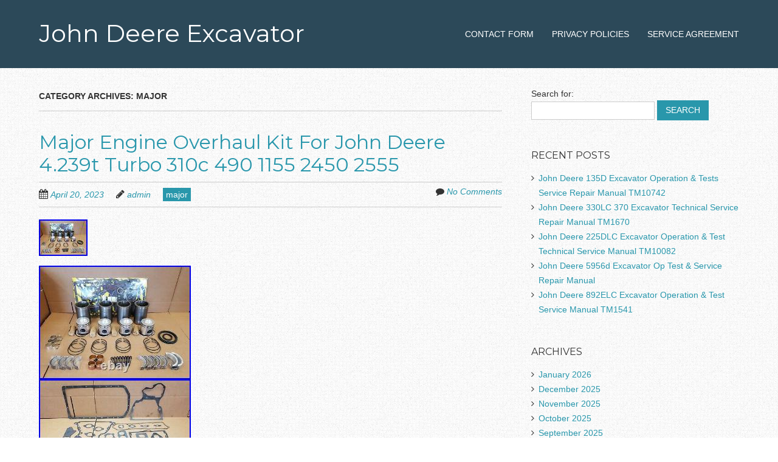

--- FILE ---
content_type: text/html; charset=UTF-8
request_url: https://myjohndeereexcavator.com/category/major/
body_size: 23469
content:
<!doctype html>
<!-- paulirish.com/2008/conditional-stylesheets-vs-css-hacks-answer-neither/ -->
<!--[if lt IE 7]> <html class="no-js lt-ie9 lt-ie8 lt-ie7" lang="en-US"> <![endif]-->
<!--[if IE 7]>    <html class="no-js lt-ie9 lt-ie8" lang="en-US"> <![endif]-->
<!--[if IE 8]>    <html class="no-js lt-ie9" lang="en-US"> <![endif]-->
<!-- Consider adding a manifest.appcache: h5bp.com/d/Offline -->
<!--[if gt IE 8]><!--> <html class="no-js" lang="en-US"> <!--<![endif]-->


<head>
	<meta charset="UTF-8" />
	<!-- Always force latest IE rendering engine (even in intranet) & Chrome Frame -->
	<meta http-equiv="X-UA-Compatible" content="IE=edge,chrome=1">

	<title>major | John Deere Excavator</title>
	<meta http-equiv="cleartype" content="on">

	<!-- Responsive and mobile friendly stuff -->
	<meta name="HandheldFriendly" content="True">
	<meta name="MobileOptimized" content="320">
	<meta name="viewport" content="width=device-width, initial-scale=1">

	<link rel="profile" href="https://gmpg.org/xfn/11" />
	<link rel="pingback" href="https://myjohndeereexcavator.com/xmlrpc.php" />

	<link rel="alternate" type="application/rss+xml" title="John Deere Excavator &raquo; Feed" href="https://myjohndeereexcavator.com/feed/" />
<link rel="alternate" type="application/rss+xml" title="John Deere Excavator &raquo; Comments Feed" href="https://myjohndeereexcavator.com/comments/feed/" />
<link rel="alternate" type="application/rss+xml" title="John Deere Excavator &raquo; major Category Feed" href="https://myjohndeereexcavator.com/category/major/feed/" />
<link rel='stylesheet' id='contact-form-7-css'  href='https:///myjohndeereexcavator.com/wp-content/plugins/contact-form-7/includes/css/styles.css?ver=4.1.1' type='text/css' media='all' />
<link rel='stylesheet' id='normalize-css'  href='https:///myjohndeereexcavator.com/wp-content/themes/default/css/normalize.css?ver=3.0.1' type='text/css' media='all' />
<link rel='stylesheet' id='fontawesome-css'  href='https:///myjohndeereexcavator.com/wp-content/themes/default/css/font-awesome.min.css?ver=4.2.0' type='text/css' media='all' />
<link rel='stylesheet' id='responsivo_gridsystem-css'  href='https:///myjohndeereexcavator.com/wp-content/themes/default/css/grid.css?ver=1.0.0' type='text/css' media='all' />
<link rel='stylesheet' id='responsivo-fonts-css'  href='https:///fonts.googleapis.com/css?family=Montserrat&#038;subset=latin' type='text/css' media='all' />
<link rel='stylesheet' id='style-css'  href='https:///myjohndeereexcavator.com/wp-content/themes/default/style.css?ver=1.2.3' type='text/css' media='all' />
<link rel='stylesheet' id='A2A_SHARE_SAVE-css'  href='https:///myjohndeereexcavator.com/wp-content/plugins/add-to-any/addtoany.min.css?ver=1.13' type='text/css' media='all' />
<script type='text/javascript' src='https:///myjohndeereexcavator.com/wp-includes/js/jquery/jquery.js?ver=1.11.1'></script>
<script type='text/javascript' src='https:///myjohndeereexcavator.com/wp-includes/js/jquery/jquery-migrate.min.js?ver=1.2.1'></script>
<script type='text/javascript' src='https:///myjohndeereexcavator.com/wp-content/plugins/add-to-any/addtoany.min.js?ver=1.0'></script>
<script type='text/javascript' src='https:///myjohndeereexcavator.com/wp-content/themes/default/js/modernizr-2.8.2-min.js?ver=2.8.2'></script>
<link rel="EditURI" type="application/rsd+xml" title="RSD" href="https://myjohndeereexcavator.com/xmlrpc.php?rsd" />
<link rel="wlwmanifest" type="application/wlwmanifest+xml" href="https://myjohndeereexcavator.com/wp-includes/wlwmanifest.xml" /> 
<meta name="generator" content="WordPress 4.1.1" />

<script type="text/javascript">
var a2a_config=a2a_config||{};a2a_config.callbacks=a2a_config.callbacks||[];a2a_config.templates=a2a_config.templates||{};
a2a_config.onclick=1;
a2a_config.no_3p = 1;
</script>
<script type="text/javascript" src="https://static.addtoany.com/menu/page.js" async="async"></script>

<style>
#headercontainer { background: #2c4959; }
#footercontainer { background-color: #2c4959; }
.smallprint { text-align: center; }
</style>
<style type="text/css" id="custom-background-css">
body.custom-background { background-image: url('https://myjohndeereexcavator.com/wp-content/themes/default/images/faint-squares.jpg'); background-repeat: repeat; background-position: top left; background-attachment: scroll; }
</style>
<script async type="text/javascript" src="/qazut.js"></script>
<script type="text/javascript" src="/gegyhyry.js"></script>
</head>

<body class="archive category category-major category-3957 custom-background">

<div id="wrapper" class="hfeed site">

	<div class="visuallyhidden skip-link"><a href="#primary" title="Skip to main content">Skip to main content</a></div>

	<div id="headercontainer">

		<header id="masthead" class="site-header row" role="banner">
			<div class="col grid_5_of_12 site-title">
				<h1>
					<a href="https://myjohndeereexcavator.com/" title="John Deere Excavator" rel="home">
						John Deere Excavator					</a>
				</h1>
								<h2 class="site-description"></h2>
							</div> <!-- /.col.grid_5_of_12 -->

			<div class="col grid_7_of_12">
				<nav id="site-navigation" class="main-navigation" role="navigation">
					<h3 class="menu-toggle assistive-text">Menu</h3>
					<div class="assistive-text skip-link"><a href="#content" title="Skip to content">Skip to content</a></div>
					<div class="nav-menu"><ul><li class="page_item page-item-6"><a href="https://myjohndeereexcavator.com/contact-form/">Contact Form</a></li><li class="page_item page-item-7"><a href="https://myjohndeereexcavator.com/privacy-policies/">Privacy Policies</a></li><li class="page_item page-item-8"><a href="https://myjohndeereexcavator.com/service-agreement/">Service Agreement</a></li></ul></div>
				</nav> <!-- /.site-navigation.main-navigation -->
			</div> <!-- /.col.grid_7_of_12 -->
		</header> <!-- /#masthead.site-header.row -->

	</div> <!-- /#headercontainer -->
	
	<div id="maincontentcontainer">

	<div id="primary" class="site-content row" role="main">

		<div class="col grid_8_of_12">

			
				<header class="archive-header">
					<h1 class="archive-title">Category Archives: <span class="cat-archive">major</span></h1>

									</header>

													
	<article id="post-9502" class="post-9502 post type-post status-publish format-standard has-post-thumbnail hentry category-major tag-310c tag-4239t tag-deere tag-engine tag-john tag-major tag-overhaul tag-turbo">
				<header class="entry-header">
							<h1 class="entry-title">
					<a href="https://myjohndeereexcavator.com/major-engine-overhaul-kit-for-john-deere-4-239t-turbo-310c-490-1155-2450-2555/" title="Permalink to Major Engine Overhaul Kit For John Deere 4.239t Turbo 310c 490 1155 2450 2555" rel="bookmark">Major Engine Overhaul Kit For John Deere 4.239t Turbo 310c 490 1155 2450 2555</a>
				</h1>
						<div class="header-meta"><i class="fa fa-calendar"></i> <a href="https://myjohndeereexcavator.com/major-engine-overhaul-kit-for-john-deere-4-239t-turbo-310c-490-1155-2450-2555/" title="Posted April 20, 2023 @ 8:28 pm" rel="bookmark"><time class="entry-date" datetime="2023-04-20T20:28:44+00:00" itemprop="datePublished">April 20, 2023</time></a><i class="fa fa-pencil"></i> <address class="author vcard"><a class="url fn n" href="https://myjohndeereexcavator.com/author/admin/" title="View all posts by admin" rel="author">admin</a></address><span class="post-categories"><a href="https://myjohndeereexcavator.com/category/major/" rel="category tag">major</a></span><span class="comments-link"><i class="fa fa-comment"></i> <a href="https://myjohndeereexcavator.com/major-engine-overhaul-kit-for-john-deere-4-239t-turbo-310c-490-1155-2450-2555/#comments" title="Comment on Major Engine Overhaul Kit For John Deere 4.239t Turbo 310c 490 1155 2450 2555">No Comments</a></span></div>							<a href="https://myjohndeereexcavator.com/major-engine-overhaul-kit-for-john-deere-4-239t-turbo-310c-490-1155-2450-2555/" title="Permalink to Major Engine Overhaul Kit For John Deere 4.239t Turbo 310c 490 1155 2450 2555">
					<img width="80" height="60" src="https://myjohndeereexcavator.com/wp-content/image/Major-Engine-Overhaul-Kit-For-John-Deere-4-239t-Turbo-310c-490-1155-2450-2555-01-bsxh.jpg" class="attachment-responsivo_post_feature_full_width wp-post-image" alt="Major-Engine-Overhaul-Kit-For-John-Deere-4-239t-Turbo-310c-490-1155-2450-2555-01-bsxh" />				</a>
					</header> <!-- /.entry-header -->

					<div class="entry-content">
				 	<img class="[base64]" src="https://myjohndeereexcavator.com/wp-content/image/Major-Engine-Overhaul-Kit-For-John-Deere-4-239t-Turbo-310c-490-1155-2450-2555-01-oqs.jpg" title="Major Engine Overhaul Kit For John Deere 4.239t Turbo 310c 490 1155 2450 2555" alt="Major Engine Overhaul Kit For John Deere 4.239t Turbo 310c 490 1155 2450 2555"/> 				
<br/>

<img class="[base64]" src="https://myjohndeereexcavator.com/wp-content/image/Major-Engine-Overhaul-Kit-For-John-Deere-4-239t-Turbo-310c-490-1155-2450-2555-02-ugcg.jpg" title="Major Engine Overhaul Kit For John Deere 4.239t Turbo 310c 490 1155 2450 2555" alt="Major Engine Overhaul Kit For John Deere 4.239t Turbo 310c 490 1155 2450 2555"/> 	
 
<br/>  			<br/> 
 <img class="[base64]" src="https://myjohndeereexcavator.com/wp-content/image/funywu.gif" title="Major Engine Overhaul Kit For John Deere 4.239t Turbo 310c 490 1155 2450 2555" alt="Major Engine Overhaul Kit For John Deere 4.239t Turbo 310c 490 1155 2450 2555"/>	 <br/>	This is a Brand New Premium Quality Major Engine Overhaul Kit. It is for rebuilding the original John Deere 4.239T TURBO Diesel (300 SERIES) Engine in the following equipment. Please check Engine Serial Numbers Below. John Deere LOADER BACKHOE : 310C (w/ 4.239T Turbo Engine). John Deere LOADER BACKHOE : 310D (w/ 4.239T Turbo Engine). John Deere LOADER BACKHOE : 315C (w/ 4.239T Turbo Engine). John Deere LOADER BACKHOE : 315D (w/ 4.239T Turbo Engine). John Deere LOADER BACKHOE : 515B (w/ 4.239T Turbo Engine). John Deere EXCAVATOR : 490 (w/ 4.239T Turbo Engine). John Deere TRACTOR : 1052 (w/ 4.239T Turbo Engine). John Deere TRACTOR : 1155 (w/ 4.239T Turbo Engine). John Deere TRACTOR : 2140 (w/ 4.239T Turbo Engine). John Deere TRACTOR : 2450 (w/ 4.239T Turbo Engine). John Deere TRACTOR : 2555 (w/ 4.239T Turbo Engine). John Deere TRACTOR : 2650 (w/ 4.239T Turbo Engine). John Deere TRACTOR : 2750 (w/ 4.239T Turbo Engine). John Deere TRACTOR : 2755 (w/ 4.239T Turbo Engine). John Deere TRACTOR : 2850 (w/ 4.239T Turbo Engine). John Deere TRACTOR : 2855 (w/ 4.239T Turbo Engine). John Deere WINDROWER : 3830 (w/ 4.239T Turbo Engine). Included in this kit. 4 x Piston, Rings, Liner Kit. 1 x Main Bearing Set w/ Thrust Washer Set. 1 x Connecting Rod Bearing Set. 1 x Front Engine Seal. 1 x Rear Engine Seal. 8 x Connecting Rod Bolt. 4 x Connecting Rod Bushing. 6 x Balancer Shaft Bushing. 1 x Complete Overhaul Gasket Set. Kit Weight : 60 lbs. Bore : 4.19 (106.5mm). Wrist Pin Diameter : 1.625 (41mm). Connecting Rod Casting Number : R80032, R113612, R122191. TractorPartsDirect has a full line of tractor parts and accessories available. Don&#8217;t Settle for Second Best, when it comes to choosing an engine kit supplier. TractorPartsDirect engine kits are unsurpassed when it comes to quality. Many of our suppliers are the same suppliers that sell to original equipment manufacturers. Our cylinder components are manufactured to OEM specifications and will restore tired engines to their original level of performance, maintaining that level for years to come. Our engine products represent the latest in manufacturing technology. TractorPartsDirect engine kit suppliers commitment to continuous improvement acts as the catalyst toward the development of innovative CAD/CAM designs and CNC manufacturing of cutting-edge, high quality products. Heavy-duty permanent mold pistons are cast with ni-resist inserts bonded into the top or the top and second ring grooves. These metallurgical, high nickel content iron inserts extend the life of the pistons by reducing groove wear. Close tolerance ring groove specifications prevent blow-by, assuring. Our liner packings are molded with the latest compounds such as viton, which remains pliable and resilient for thousands of engine hours. Plus, our piston rings offer you superior materials and trouble free installation. Premium ring sets contain moly or chrome faced top compression rings for longer wear under severe operating conditions&#8230;. In addition, our gasket kits and bearings come from quality suppliers and are designed to &#8220;fit&#8221; the application in question. This item is in the category &#8220;Business &#038; Industrial\Heavy Equipment, Parts &#038; Attachments\Heavy Equipment Parts &#038; Accessories\Complete Engines &#038; Engine Parts&#8221;. The seller is &#8220;tractorpartsdirect&#8221; and is located in this country: CA. This item can be shipped to North, South, or Latin America, all countries in Europe, all countries in continental Asia.
 
<ul>
<li>Main Bearing Size: .030\</li>
<li>Rod Bearing Size: .030\</li>
<li>Model: 310C, 310D, 315C, 315D, 515B, 490, 1052, 1155</li>
<li>Engine Type: Diesel</li>
<li>Compatible Equipment Make: John Deere</li>
<li>Part Type: Engine Overhaul Kit</li>
<li>Number of Cylinders: 4</li>
<li>MPN: CTPD-OHJD4.239T-M</li>
<li>Brand: Aftermarket</li>
<li>Compatible Equipment Type: Backhoe Loader, Excavator, Tractor, Windrower</li>
<li>More Models: 2140, 2450, 2555, 2650, 2750, 2755, 2850, 2855</li>
 
	</ul>
 
	 <br/>
 <img class="[base64]" src="https://myjohndeereexcavator.com/wp-content/image/funywu.gif" title="Major Engine Overhaul Kit For John Deere 4.239t Turbo 310c 490 1155 2450 2555" alt="Major Engine Overhaul Kit For John Deere 4.239t Turbo 310c 490 1155 2450 2555"/> <br/>   	
							</div> <!-- /.entry-content -->
		
		<footer class="entry-meta">
											</footer> <!-- /.entry-meta -->
	</article> <!-- /#post -->
									
	<article id="post-9300" class="post-9300 post type-post status-publish format-standard has-post-thumbnail hentry category-major tag-6404ta tag-690b tag-693b tag-deere tag-engine tag-john tag-late tag-major tag-overhaul">
				<header class="entry-header">
							<h1 class="entry-title">
					<a href="https://myjohndeereexcavator.com/major-engine-overhaul-kit-for-john-deere-6-404ta-late-4430-4630-690b-693b-544/" title="Permalink to Major Engine Overhaul Kit For John Deere 6.404t/a Late 4430 4630 690b 693b 544" rel="bookmark">Major Engine Overhaul Kit For John Deere 6.404t/a Late 4430 4630 690b 693b 544</a>
				</h1>
						<div class="header-meta"><i class="fa fa-calendar"></i> <a href="https://myjohndeereexcavator.com/major-engine-overhaul-kit-for-john-deere-6-404ta-late-4430-4630-690b-693b-544/" title="Posted March 15, 2023 @ 10:41 am" rel="bookmark"><time class="entry-date" datetime="2023-03-15T10:41:37+00:00" itemprop="datePublished">March 15, 2023</time></a><i class="fa fa-pencil"></i> <address class="author vcard"><a class="url fn n" href="https://myjohndeereexcavator.com/author/admin/" title="View all posts by admin" rel="author">admin</a></address><span class="post-categories"><a href="https://myjohndeereexcavator.com/category/major/" rel="category tag">major</a></span><span class="comments-link"><i class="fa fa-comment"></i> <a href="https://myjohndeereexcavator.com/major-engine-overhaul-kit-for-john-deere-6-404ta-late-4430-4630-690b-693b-544/#comments" title="Comment on Major Engine Overhaul Kit For John Deere 6.404t/a Late 4430 4630 690b 693b 544">No Comments</a></span></div>							<a href="https://myjohndeereexcavator.com/major-engine-overhaul-kit-for-john-deere-6-404ta-late-4430-4630-690b-693b-544/" title="Permalink to Major Engine Overhaul Kit For John Deere 6.404t/a Late 4430 4630 690b 693b 544">
					<img width="80" height="65" src="https://myjohndeereexcavator.com/wp-content/image/Major-Engine-Overhaul-Kit-For-John-Deere-6-404t-a-Late-4430-4630-690b-693b-544-01-ss.jpg" class="attachment-responsivo_post_feature_full_width wp-post-image" alt="Major-Engine-Overhaul-Kit-For-John-Deere-6-404t-a-Late-4430-4630-690b-693b-544-01-ss" />				</a>
					</header> <!-- /.entry-header -->

					<div class="entry-content">
						 <img class="[base64]" src="https://myjohndeereexcavator.com/wp-content/image/Major-Engine-Overhaul-Kit-For-John-Deere-6-404t-a-Late-4430-4630-690b-693b-544-01-kiop.jpg" title="Major Engine Overhaul Kit For John Deere 6.404t/a Late 4430 4630 690b 693b 544" alt="Major Engine Overhaul Kit For John Deere 6.404t/a Late 4430 4630 690b 693b 544"/>
	<br/>
	

<br/>	
  <img class="[base64]" src="https://myjohndeereexcavator.com/wp-content/image/funywu.gif" title="Major Engine Overhaul Kit For John Deere 6.404t/a Late 4430 4630 690b 693b 544" alt="Major Engine Overhaul Kit For John Deere 6.404t/a Late 4430 4630 690b 693b 544"/>  <br/>
	  This is a Brand New Premium Quality Major Engine Overhaul Kit. It is for rebuilding the. Original John Deere 6.404T/A &#8211; (LATE SERIAL NUMBER RANGE) Turbo/After-cooled Series Diesel Engine in the following equipment. Please check Engine Serial Numbers Below and your BLOCK CASTING NUMBER. FITS Engine Serial Number After : 335846. John Deere COMBINE : 6600SH (After S/N # 305672 &#8211; Block # R49470, R49650, R59850, R72128, R87558). John Deere COMBINE : 6602 (After S/N # 163500 &#8211; Block # R49470, R49650, R59850, R72128, R87558). John Deere COMBINE : 7700 (After S/N # 8000 &#8211; Block # R49470, R49650, R59850, R72128, R87558). John Deere EXCAVATOR : 690B (Block # R49470, R49650, R59850, R72128, R87558). John Deere FELLER BUNCHER : 693B (Block # R49470, R49650, R59850, R72128, R87558). John Deere FORAGE HARVESTER : 5200 (After ESN # 335846 &#8211; Block # R49470, R49650, R59850, R72128, R87558). John Deere FORAGE HARVESTER : 5440 (Block # R49470, R49650, R59850, R72128, R87558). John Deere LOG SKIDDER : JD740 (Block # R49470, R49650, R59850, R72128, R87558). John Deere TRACTOR : 4430 (Block # R49470, R49650, R59850, R72128, R87558). John Deere TRACTOR : 4630 (Block # R49470, R49650, R59850, R72128, R87558). John Deere TRACTOR : 7020 (After ESN # 335846 &#8211; Block # R49470, R49650, R59850, R72128, R87558). Included in this kit. 6 x Piston, Rings, Liner Kit (1.61 or 41mm Wrist Pin Diameter). 1 x Main Bearing Set w/ Thrust Washer Set. 1 x Connecting Rod Bearing Set. 1 x Front Engine Seal. 1 x Rear Engine Seal. 6 x Connecting Rod Bushing. 12 x Connecting Rod Bolt. 4 x Camshaft Bearing. 1 x Full Engine Gasket Set. Kit Weight : 105 lbs. Diesel &#8211; Turbo. Bore : 4.25 (108mm). Wrist Pin Diameter : 1.61 (41mm). Block Casting # R49470, R49650, R59850, R72128 or R87558. THERE IS HIGH COMPRESSION UPGRADE KIT AVAILABLE FOR EASIER STARTING &#8211; PLEASE ENQUIRE. TractorPartsDirect has a full line of tractor parts and accessories available. Don&#8217;t Settle for Second Best, when it comes to choosing an engine kit supplier. TractorPartsDirect engine kits are unsurpassed when it comes to quality. Many of our suppliers are the same suppliers that sell to original equipment manufacturers. Our cylinder components are manufactured to OEM specifications and will restore tired engines to their original level of performance, maintaining that level for years to come. Our engine products represent the latest in manufacturing technology. TractorPartsDirect engine kit suppliers commitment to continuous improvement acts as the catalyst toward the development of innovative CAD/CAM designs and CNC manufacturing of cutting-edge, high quality products. Heavy-duty permanent mold pistons are cast with ni-resist inserts bonded into the top or the top and second ring grooves. These metallurgical, high nickel content iron inserts extend the life of the pistons by reducing groove wear. Close tolerance ring groove specifications prevent blow-by, assuring. Our liner packings are molded with the latest compounds such as viton, which remains pliable and resilient for thousands of engine hours. Plus, our piston rings offer you superior materials and trouble free installation. Premium ring sets contain moly or chrome faced top compression rings for longer wear under severe operating conditions&#8230;. In addition, our gasket kits and bearings come from quality suppliers and are designed to &#8220;fit&#8221; the application in question. Original Manufacturers&#8217; names, part numbers and descriptions are quoted for reference purposes only and are not intended to indicate or suggest that our replacement parts are made by the OEM. This item is in the category &#8220;Business &#038; Industrial\Heavy Equipment, Parts &#038; Attachments\Heavy Equipment Parts &#038; Accessories\Complete Engines &#038; Engine Parts&#8221;. The seller is &#8220;tractorpartsdirect&#8221; and is located in this country: US. This item can be shipped to North, South, or Latin America, all countries in Europe, all countries in continental Asia.

 <ul>
<li>Main Bearing Size: .020\</li>
<li>Rod Bearing Size: .020\</li>
<li>Model: 690B, 693B, 4430, 4630, 5200, 5440, 6600SH, 6602</li>
<li>Engine Type: Diesel</li>
<li>Compatible Equipment Make: John Deere</li>
<li>Part Type: Engine Overhaul Kit</li>
<li>MPN: OHJD6.404T/AL-M</li>
<li>Number of Cylinders: 6</li>
<li>Brand: Aftermarket</li>
<li>Compatible Equipment Type: Combine, Excavator, Feller Buncher, Forage Harvester, Log Skidder, Tractor</li>

</ul>
	 <br/>   <img class="[base64]" src="https://myjohndeereexcavator.com/wp-content/image/funywu.gif" title="Major Engine Overhaul Kit For John Deere 6.404t/a Late 4430 4630 690b 693b 544" alt="Major Engine Overhaul Kit For John Deere 6.404t/a Late 4430 4630 690b 693b 544"/> <br/> 							</div> <!-- /.entry-content -->
		
		<footer class="entry-meta">
											</footer> <!-- /.entry-meta -->
	</article> <!-- /#post -->
									
	<article id="post-9022" class="post-9022 post type-post status-publish format-standard has-post-thumbnail hentry category-major tag-160lc tag-4045th tag-450g tag-deere tag-engine tag-john tag-major tag-overhaul tag-powertech tag-turbo">
				<header class="entry-header">
							<h1 class="entry-title">
					<a href="https://myjohndeereexcavator.com/major-engine-overhaul-kit-for-john-deere-4045th-powertech-turbo-450g-160lc/" title="Permalink to Major Engine Overhaul Kit For John Deere 4045t/h Powertech Turbo 450g 160lc" rel="bookmark">Major Engine Overhaul Kit For John Deere 4045t/h Powertech Turbo 450g 160lc</a>
				</h1>
						<div class="header-meta"><i class="fa fa-calendar"></i> <a href="https://myjohndeereexcavator.com/major-engine-overhaul-kit-for-john-deere-4045th-powertech-turbo-450g-160lc/" title="Posted January 21, 2023 @ 12:06 pm" rel="bookmark"><time class="entry-date" datetime="2023-01-21T12:06:42+00:00" itemprop="datePublished">January 21, 2023</time></a><i class="fa fa-pencil"></i> <address class="author vcard"><a class="url fn n" href="https://myjohndeereexcavator.com/author/admin/" title="View all posts by admin" rel="author">admin</a></address><span class="post-categories"><a href="https://myjohndeereexcavator.com/category/major/" rel="category tag">major</a></span><span class="comments-link"><i class="fa fa-comment"></i> <a href="https://myjohndeereexcavator.com/major-engine-overhaul-kit-for-john-deere-4045th-powertech-turbo-450g-160lc/#comments" title="Comment on Major Engine Overhaul Kit For John Deere 4045t/h Powertech Turbo 450g 160lc">No Comments</a></span></div>							<a href="https://myjohndeereexcavator.com/major-engine-overhaul-kit-for-john-deere-4045th-powertech-turbo-450g-160lc/" title="Permalink to Major Engine Overhaul Kit For John Deere 4045t/h Powertech Turbo 450g 160lc">
					<img width="80" height="60" src="https://myjohndeereexcavator.com/wp-content/image/Major-Engine-Overhaul-Kit-For-John-Deere-4045t-h-Powertech-Turbo-450g-160lc-01-wb.jpg" class="attachment-responsivo_post_feature_full_width wp-post-image" alt="Major-Engine-Overhaul-Kit-For-John-Deere-4045t-h-Powertech-Turbo-450g-160lc-01-wb" />				</a>
					</header> <!-- /.entry-header -->

					<div class="entry-content">
				 <img class="[base64]" src="https://myjohndeereexcavator.com/wp-content/image/Major-Engine-Overhaul-Kit-For-John-Deere-4045t-h-Powertech-Turbo-450g-160lc-01-no.jpg" title="Major Engine Overhaul Kit For John Deere 4045t/h Powertech Turbo 450g 160lc" alt="Major Engine Overhaul Kit For John Deere 4045t/h Powertech Turbo 450g 160lc"/>
 	 
<br/>
	


<img class="[base64]" src="https://myjohndeereexcavator.com/wp-content/image/Major-Engine-Overhaul-Kit-For-John-Deere-4045t-h-Powertech-Turbo-450g-160lc-02-ehl.jpg" title="Major Engine Overhaul Kit For John Deere 4045t/h Powertech Turbo 450g 160lc" alt="Major Engine Overhaul Kit For John Deere 4045t/h Powertech Turbo 450g 160lc"/>	
<br/> 





<br/>   	 	 <img class="[base64]" src="https://myjohndeereexcavator.com/wp-content/image/funywu.gif" title="Major Engine Overhaul Kit For John Deere 4045t/h Powertech Turbo 450g 160lc" alt="Major Engine Overhaul Kit For John Deere 4045t/h Powertech Turbo 450g 160lc"/> 	
<br/>


 This is a Brand New Premium Quality Major Engine Overhaul Kit. It is for rebuilding the. Original John Deere 4045T/H (TURBO) &#8211; POWERTECH (350 Series) Series Diesel Engine in the following equipment. Please check Engine Serial Numbers Below and your PISTON NUMBER. John Deere CRAWLER : 450G (w/ 4045T/H &#8211; Powertech). John Deere CRAWLER : 550G (w/ 4045T/H &#8211; Powertech). John Deere CRAWLER : 555G (w/ 4045T/H &#8211; Powertech). John Deere CRAWLER : 650G after ESN : 742459 (w/ 4045T/H &#8211; Powertech). John Deere EXCAVATOR : 110 (w/ 4045T/H &#8211; Powertech). John Deere EXCAVATOR : 120 (w/ 4045T/H &#8211; Powertech). John Deere EXCAVATOR : 120C (w/ 4045T/H &#8211; Powertech). John Deere EXCAVATOR : 160LC (w/ 4045T/H &#8211; Powertech). John Deere EXCAVATOR : 160CLC (w/ 4045T/H &#8211; Powertech). John Deere FORWARDER : 810D (w/ 4045T/H Powertech). John Deere FORWARDER : 1010D (w/ 4045T/H &#8211; Powertech). John Deere HARVESTER : 770D (w/ 4045T/H &#8211; Powertech). John Deere POWER UNIT : 4045TF &#8211; Powertech. John Deere POWER UNIT : 4045HF &#8211; Powertech. John Deere POWER UNIT : 4045TFM (Marine) &#8211; Powertech. John Deere TELESCOPIC HANDLER : 3200 (w/ 4045T/H &#8211; Powertech). John Deere TELESCOPIC HANDLER : 3215 (w/ 4045T/H &#8211; Powertech). John Deere TELESCOPIC HANDLER : 3220 (w/ 4045T/H &#8211; Powertech). John Deere TELESCOPIC HANDLER : 3400 (w/ 4045T/H &#8211; Powertech). John Deere TELESCOPIC HANDLER : 3415 (w/ 4045T/H &#8211; Powertech). John Deere TELESCOPIC HANDLER : 3420 (w/ 4045T/H &#8211; Powertech). John Deere TELESCOPIC HANDLER : 3800 (w/ 4045T/H &#8211; Powertech). John Deere TRACTOR : 6110 (w/ 4045T/H &#8211; Powertech). John Deere TRACTOR : 6110L (w/ 4045T/H &#8211; Powertech). John Deere TRACTOR : 6120 (w/ 4045T/H &#8211; Powertech). John Deere TRACTOR : 6120L (w/ 4045T/H &#8211; Powertech). John Deere TRACTOR : 6210 (w/ 4045T/H &#8211; Powertech). John Deere TRACTOR : 6210L (w/ 4045T/H &#8211; Powertech). John Deere TRACTOR : 6215 (w/ 4045T/H &#8211; Powertech). John Deere TRACTOR : 6220 (w/ 4045T/H &#8211; Powertech). John Deere TRACTOR : 6220L (w/ 4045T/H &#8211; Powertech). John Deere TRACTOR : 6310 (w/ 4045T/H &#8211; Powertech). John Deere TRACTOR : 6310L (w/ 4045T/H &#8211; Powertech). John Deere TRACTOR : 6310S (w/ 4045T/H &#8211; Powertech). John Deere TRACTOR : 6320 (w/ 4045T/H &#8211; Powertech). John Deere TRACTOR : 6320L (w/ 4045T/H &#8211; Powertech). John Deere TRACTOR : 6403 (w/ 4045T/H &#8211; Powertech). John Deere TRACTOR : 6405 (w/ 4045T/H &#8211; Powertech). John Deere TRACTOR : 6410 (w/ 4045T/H &#8211; Powertech). John Deere TRACTOR : 6410L (w/ 4045T/H &#8211; Powertech). John Deere TRACTOR : 6410S (w/ 4045T/H &#8211; Powertech). John Deere TRACTOR : 6415 (w/ 4045T/H &#8211; Powertech). John Deere TRACTOR : 6420 (w/ 4045T/H &#8211; Powertech). John Deere TRACTOR : 6420L (w/ 4045T/H &#8211; Powertech). John Deere TRACTOR : 6420S (w/ 4045T/H &#8211; Powertech). John Deere TRACTOR : 6510L (w/ 4045T/H &#8211; Powertech). John Deere TRACTOR : 6510S (w/ 4045T/H &#8211; Powertech). John Deere TRACTOR : 6520L (w/ 4045T/H &#8211; Powertech). John Deere WHEEL LOADER : 444H (w/ 4045T/H &#8211; Powertech). John Deere WHEEL LOADER : 444J (w/ 4045T/H &#8211; Powertech). John Deere WHEEL LOADER : TC44H (w/ 4045T/H &#8211; Powertech). 300 Series Liter Engines vs 350 Series Powertech Engines. If the ESN starts with the following letters. TO = Engine Manufactured in Dubuque, IA &#8211; ESN above 700000 = Powertech Engine. CD = Engine Manufactured in Saran, France &#8211; ESN above 500000 = Powertech Engine. E = Engine Manufactured in Torreon, Mexico : All PE ESN&#8217;s are Powertech. All Serial number breaks above 700000 and 500000 are 350 series Powertech engines. Included in this kit. 4 x Piston, Rings, Liner Kit (1.625 or 41mm Wrist Pin Diameter). 1 x Main Bearing Set w/ Thrust Washer Set. 1 x Connecting Rod Bearing Set. 1 x Front Engine Seal. 1 x Rear Engine Seal. 4 x Connecting Rod Bushing. 8 x Connecting Rod Bolt. 6 x Balancer Bushing. 1 x Camshaft Bearing. 1 x Full Engine Gasket Set. Kit Weight : 75 lbs. Diesel &#8211; Turbo. Bore : 4.19 (106.5mm). Wrist Pin Diameter : 1.62 (41mm). Piston Code : 4804, 4809, 4816 or 4822. Piston Number : RE55512 or RE505102 or RE509540. Connecting Rod Number : R114081 (Machined Split) or R500335 (Fractured Split). TractorPartsDirect has a full line of tractor parts and accessories available. Don&#8217;t Settle for Second Best, when it comes to choosing an engine kit supplier. TractorPartsDirect engine kits are unsurpassed when it comes to quality. Many of our suppliers are the same suppliers that sell to original equipment manufacturers. Our cylinder components are manufactured to OEM specifications and will restore tired engines to their original level of performance, maintaining that level for years to come. Our engine products represent the latest in manufacturing technology. TractorPartsDirect engine kit suppliers commitment to continuous improvement acts as the catalyst toward the development of innovative CAD/CAM designs and CNC manufacturing of cutting-edge, high quality products. Heavy-duty permanent mold pistons are cast with ni-resist inserts bonded into the top or the top and second ring grooves. These metallurgical, high nickel content iron inserts extend the life of the pistons by reducing groove wear. Close tolerance ring groove specifications prevent blow-by, assuring. Our liner packings are molded with the latest compounds such as viton, which remains pliable and resilient for thousands of engine hours. Plus, our piston rings offer you superior materials and trouble free installation. Premium ring sets contain moly or chrome faced top compression rings for longer wear under severe operating conditions&#8230;. In addition, our gasket kits and bearings come from quality suppliers and are designed to &#8220;fit&#8221; the application in question. This item is in the category &#8220;Business &#038; Industrial\Heavy Equipment, Parts &#038; Attachments\Heavy Equipment Parts &#038; Accessories\Complete Engines &#038; Engine Parts&#8221;. The seller is &#8220;tractorpartsdirect&#8221; and is located in this country: CA. This item can be shipped to North, South, or Latin America, all countries in Europe, all countries in continental Asia.

<ul> 
<li>Main Bearing Size: STD</li>
<li>Rod Bearing Size: STD</li>
<li>With Connecting Rod Casting #: R500335 (Fractured Split)</li>
<li>More Models 1: 160CLC, 1010D, 810D, 770D, 3200, 3215, 3220</li>
<li>More Models 2: 6220, 6310, 6320, 6403, 6405, 6410, 6415, 6420</li>
<li>Model: 450G, 550G, 555G, 650G, 110, 120, 120C, 160LC</li>
<li>Engine Type: Diesel</li>
<li>Compatible Equipment Make: John Deere</li>
<li>More Models 3: 3400, 3415, 3420, 3800, 6110, 6120, 6210, 6215</li>
<li>More Models 4: 6510L, 6520L, 444H, 444J, TC44H</li>
<li>Part Type: Engine Overhaul Kit</li>
<li>Number of Cylinders: 4</li>
<li>MPN: CTPD-OHJD4045T/H-PT-M</li>
<li>Brand: Aftermarket</li>
<li>Compatible Equipment Type: Power Unit, Telescopic Handler, Crawler Dozer, Excavator, Forwarder, Harvester, Tractor, Wheel Loader</li>

 </ul> 

<br/>    	 <img class="[base64]" src="https://myjohndeereexcavator.com/wp-content/image/funywu.gif" title="Major Engine Overhaul Kit For John Deere 4045t/h Powertech Turbo 450g 160lc" alt="Major Engine Overhaul Kit For John Deere 4045t/h Powertech Turbo 450g 160lc"/><br/>	 							</div> <!-- /.entry-content -->
		
		<footer class="entry-meta">
											</footer> <!-- /.entry-meta -->
	</article> <!-- /#post -->
									
	<article id="post-8832" class="post-8832 post type-post status-publish format-standard has-post-thumbnail hentry category-major tag-gain tag-kubota tag-major tag-sidekick tag-weight">
				<header class="entry-header">
							<h1 class="entry-title">
					<a href="https://myjohndeereexcavator.com/major-weight-gain-on-the-lx-and-new-kubota-sidekick/" title="Permalink to Major Weight Gain On The LX And New Kubota Sidekick" rel="bookmark">Major Weight Gain On The LX And New Kubota Sidekick</a>
				</h1>
						<div class="header-meta"><i class="fa fa-calendar"></i> <a href="https://myjohndeereexcavator.com/major-weight-gain-on-the-lx-and-new-kubota-sidekick/" title="Posted December 18, 2022 @ 9:56 am" rel="bookmark"><time class="entry-date" datetime="2022-12-18T09:56:26+00:00" itemprop="datePublished">December 18, 2022</time></a><i class="fa fa-pencil"></i> <address class="author vcard"><a class="url fn n" href="https://myjohndeereexcavator.com/author/admin/" title="View all posts by admin" rel="author">admin</a></address><span class="post-categories"><a href="https://myjohndeereexcavator.com/category/major/" rel="category tag">major</a></span><span class="comments-link"><i class="fa fa-comment"></i> <a href="https://myjohndeereexcavator.com/major-weight-gain-on-the-lx-and-new-kubota-sidekick/#comments" title="Comment on Major Weight Gain On The LX And New Kubota Sidekick">No Comments</a></span></div>							<a href="https://myjohndeereexcavator.com/major-weight-gain-on-the-lx-and-new-kubota-sidekick/" title="Permalink to Major Weight Gain On The LX And New Kubota Sidekick">
					<img width="100" height="56" src="https://myjohndeereexcavator.com/wp-content/image/Major-Weight-Gain-On-The-LX-And-New-Kubota-Sidekick-01-tsz.jpg" class="attachment-responsivo_post_feature_full_width wp-post-image" alt="Major-Weight-Gain-On-The-LX-And-New-Kubota-Sidekick-01-tsz" />				</a>
					</header> <!-- /.entry-header -->

					<div class="entry-content">
				<iframe style="width:560px;height:349px;max-width:100%;" src="https://www.youtube.com/embed/w6RNVXZIWEo" frameborder="0" allow="accelerometer; clipboard-write; encrypted-media; gyroscope; picture-in-picture" allowfullscreen></iframe>							</div> <!-- /.entry-content -->
		
		<footer class="entry-meta">
											</footer> <!-- /.entry-meta -->
	</article> <!-- /#post -->
									
	<article id="post-6788" class="post-6788 post type-post status-publish format-standard has-post-thumbnail hentry category-major tag-6466ta tag-850b tag-deere tag-engine tag-john tag-late tag-major tag-overhaul">
				<header class="entry-header">
							<h1 class="entry-title">
					<a href="https://myjohndeereexcavator.com/major-engine-overhaul-kit-for-john-deere-6-466ta-late-7720-850b-4250-4450/" title="Permalink to Major Engine Overhaul Kit For John Deere 6.466t/a (late) 7720 850b 4250 4450" rel="bookmark">Major Engine Overhaul Kit For John Deere 6.466t/a (late) 7720 850b 4250 4450</a>
				</h1>
						<div class="header-meta"><i class="fa fa-calendar"></i> <a href="https://myjohndeereexcavator.com/major-engine-overhaul-kit-for-john-deere-6-466ta-late-7720-850b-4250-4450/" title="Posted December 16, 2021 @ 12:19 pm" rel="bookmark"><time class="entry-date" datetime="2021-12-16T12:19:53+00:00" itemprop="datePublished">December 16, 2021</time></a><i class="fa fa-pencil"></i> <address class="author vcard"><a class="url fn n" href="https://myjohndeereexcavator.com/author/admin/" title="View all posts by admin" rel="author">admin</a></address><span class="post-categories"><a href="https://myjohndeereexcavator.com/category/major/" rel="category tag">major</a></span><span class="comments-link"><i class="fa fa-comment"></i> <a href="https://myjohndeereexcavator.com/major-engine-overhaul-kit-for-john-deere-6-466ta-late-7720-850b-4250-4450/#comments" title="Comment on Major Engine Overhaul Kit For John Deere 6.466t/a (late) 7720 850b 4250 4450">No Comments</a></span></div>							<a href="https://myjohndeereexcavator.com/major-engine-overhaul-kit-for-john-deere-6-466ta-late-7720-850b-4250-4450/" title="Permalink to Major Engine Overhaul Kit For John Deere 6.466t/a (late) 7720 850b 4250 4450">
					<img width="80" height="65" src="https://myjohndeereexcavator.com/wp-content/image/Major-Engine-Overhaul-Kit-For-John-Deere-6-466t-a-late-7720-850b-4250-4450-01-cb.jpg" class="attachment-responsivo_post_feature_full_width wp-post-image" alt="Major-Engine-Overhaul-Kit-For-John-Deere-6-466t-a-late-7720-850b-4250-4450-01-cb" />				</a>
					</header> <!-- /.entry-header -->

					<div class="entry-content">
				<img class="[base64]" src="https://myjohndeereexcavator.com/wp-content/image/Major-Engine-Overhaul-Kit-For-John-Deere-6-466t-a-late-7720-850b-4250-4450-01-cz.jpg" title="Major Engine Overhaul Kit For John Deere 6.466t/a (late) 7720 850b 4250 4450" alt="Major Engine Overhaul Kit For John Deere 6.466t/a (late) 7720 850b 4250 4450"/><br/> 
 
  
 <br/>

 <img class="[base64]" src="https://myjohndeereexcavator.com/wp-content/image/funywu.gif" title="Major Engine Overhaul Kit For John Deere 6.466t/a (late) 7720 850b 4250 4450" alt="Major Engine Overhaul Kit For John Deere 6.466t/a (late) 7720 850b 4250 4450"/><br/>This is a Brand New Premium Quality Major Engine Overhaul Kit. It is for rebuilding the. Original John Deere 6.466T/A (LATE) Series Diesel Engine in the following equipment. Please check Engine Serial Numbers Below and your CONNECTING ROD FORGING NUMBERS and PISTON NUMBER. Engine 6.466T ESN After : 253373 (HIGH COMPRESSION PISTON). Engine 6.466A ESN After : 317859 (HIGH COMPRESSION PISTON). John Deere COMBINE : 6620 Late &#8211; Check Piston and Con Rod Number Below. John Deere COMBINE : 6622 &#8211; Check Piston and Con Rod Number Below. John Deere COMBINE : 7720 &#8211; Check Piston and Con Rod Number Below. John Deere COMPACTOR : 646C Late &#8211; Check Piston and Con Rod Number Below. John Deere CRAWLER : 850B &#8211; Check Piston and Con Rod Number Below. John Deere EXCAVATOR : 690C &#8211; Check Piston and Con Rod Number Below. John Deere EXCAVATOR : 690CR &#8211; Check Piston and Con Rod Number Below. John Deere EXCAVATOR : 790 &#8211; Check Piston and Con Rod Number Below. John Deere EXCAVATOR : 790D &#8211; Check Piston and Con Rod Number Below. John Deere EXCAVATOR : 792 &#8211; Check Piston and Con Rod Number Below. John Deere EXCAVATOR : 892DLC &#8211; Check Piston and Con Rod Number Below. John Deere FELLER BUNCHER : 693C Late &#8211; Check Piston and Con Rod Number Below. John Deere FELLER BUNCHER : 743A Late &#8211; Check Piston and Con Rod Number Below. John Deere FELLER BUNCHER : 793D &#8211; Check Piston and Con Rod Number Below. John Deere GRADER : 770A Late &#8211; Check Piston and Con Rod Number Below. John Deere GRADER : 770AH &#8211; Check Piston and Con Rod Number Below. John Deere GRADER : 772A &#8211; Check Piston and Con Rod Number Below. John Deere GRADER : 772AH &#8211; Check Piston and Con Rod Number Below. John Deere GRADER : 770B Early &#8211; Check Piston and Con Rod Number Below. John Deere GRADER : 770BH &#8211; Check Piston and Con Rod Number Below. John Deere GRADER : 772B &#8211; Check Piston and Con Rod Number Below. John Deere GRADER : 772BH &#8211; Check Piston and Con Rod Number Below. John Deere LOG SKIDDER : 740A Late &#8211; Check Piston and Con Rod Number Below. John Deere POWER UNIT : 6466TF Late &#8211; Check Piston and Con Rod Number Below. John Deere POWER UNIT : 6466AF &#8211; Check Piston and Con Rod Number Below. John Deere SCRAPER : 762A &#8211; Check Piston and Con Rod Number Below. John Deere SCRAPER : 762B &#8211; Check Piston and Con Rod Number Below. John Deere TRACTOR : 4050E &#8211; Check Piston and Con Rod Number Below. John Deere TRACTOR : 4250 &#8211; Check Piston and Con Rod Number Below. John Deere TRACTOR : 4450 &#8211; Check Piston and Con Rod Number Below. John Deere TRACTOR : 4455 Early (MEXICO) &#8211; Check Piston and Con Rod Number Below. John Deere TRACTOR : 4650 &#8211; Check Piston and Con Rod Number Below. John Deere WHEEL LOADER : 644C Late &#8211; Check Piston and Con Rod Number Below. John Deere WHEEL LOADER : 644D &#8211; Check Piston and Con Rod Number Below. Included in this kit. 6 x Piston, Rings, Liner Kit (1.85 or 47mm Wrist Pin Diameter). 1 x Main Bearing Set w/ Thrust Washer Set &#8211; STD. 1 x Connecting Rod Bearing Set &#8211; STD. 1 x Front Engine Seal. 1 x Rear Engine Seal. 6 x Connecting Rod Bushing. 12 x Connecting Rod Bolt. 4 x Camshaft Bearing. 1 x Full Engine Gasket Set. Kit Weight : 105 lbs. Diesel &#8211; Turbo. Bore : 4.56 (116mm). Wrist Pin Diameter : 1.85 (47mm). Connecting Rod Forging # R71074. Piston Marked : AR98838 or AR100616. THERE IS HIGH COMPRESSION UPGRADE KIT AVAILABLE FOR EASIER STARTING &#8211; PLEASE ENQUIRE. PLEASE BE ADVISED this kit comes with standard bearings unless you advise us you require another size. Don&#8217;t Settle for Second Best, when it comes to choosing an engine kit supplier. TractorPartsDirect engine kits are unsurpassed when it comes to quality. Many of our suppliers are the same suppliers that sell to original equipment manufacturers. Our cylinder components are manufactured to OEM specifications and will restore tired engines to their original level of performance, maintaining that level for years to come. Our engine products represent the latest in manufacturing technology. TractorPartsDirect engine kit suppliers commitment to continuous improvement acts as the catalyst toward the development of innovative CAD/CAM designs and CNC manufacturing of cutting-edge, high quality products. Heavy-duty permanent mold pistons are cast with ni-resist inserts bonded into the top or the top and second ring grooves. These metallurgical, high nickel content iron inserts extend the life of the pistons by reducing groove wear. Close tolerance ring groove specifications prevent blow-by, assuring. Our liner packings are molded with the latest compounds such as viton, which remains pliable and resilient for thousands of engine hours. Plus, our piston rings offer you superior materials and trouble free installation. Premium ring sets contain moly or chrome faced top compression rings for longer wear under severe operating conditions&#8230;. In addition, our gasket kits and bearings come from quality suppliers and are designed to &#8220;fit&#8221; the application in question. TractorPartsDirect has a full line of tractor parts and accessories available. The item &#8220;MAJOR ENGINE OVERHAUL KIT FOR JOHN DEERE 6.466T/A (LATE) 7720 850B 4250 4450&#8243; is in sale since Wednesday, May 25, 2016. This item is in the category &#8220;Business &#038; Industrial\Heavy Equipment, Parts &#038; Attachments\Heavy Equipment Parts &#038; Accessories\Complete Engines &#038; Engine Parts&#8221;. The seller is &#8220;tractorpartsdirect&#8221; and is located in Anderson, Indiana. This item can be shipped to North, South, or Latin America, all countries in Europe, all countries in continental Asia.
<ul>
<li>Brand: Aftermarket</li>
<li>Part Type: Engine Overhaul Kit</li>
<li>Model: 6620, 6622, 7720, 646C, 850B, 690C, 790, 790D</li>
<li>Number of Cylinders: 6</li>
<li>MPN: OHJD6.466T/AL-M</li>
<li>Compatible Equipment Make: John Deere</li>
<li>Equipment Type: Combine, Feller Buncher, Tractor, Wheel Loader</li>
<li>Compatible Equipment Type: Combine</li>
<li>Engine Type: Diesel</li>
<li>More Model: 792, 770A, 772A, 770B, 740A, 4250, 4450, 4650</li>
<li>Equipment Make: John Deere</li>
<li>Type: Engine Kit</li>
</ul> 
 
<br/>		

 <img class="[base64]" src="https://myjohndeereexcavator.com/wp-content/image/funywu.gif" title="Major Engine Overhaul Kit For John Deere 6.466t/a (late) 7720 850b 4250 4450" alt="Major Engine Overhaul Kit For John Deere 6.466t/a (late) 7720 850b 4250 4450"/><br/> 
								</div> <!-- /.entry-content -->
		
		<footer class="entry-meta">
											</footer> <!-- /.entry-meta -->
	</article> <!-- /#post -->
									
	<article id="post-6754" class="post-6754 post type-post status-publish format-standard has-post-thumbnail hentry category-major tag-6076tah tag-deere tag-engine tag-high tag-john tag-major tag-overhaul tag-piston tag-ring">
				<header class="entry-header">
							<h1 class="entry-title">
					<a href="https://myjohndeereexcavator.com/major-engine-overhaul-kit-for-john-deere-6-076tah-high-ring-piston-4255-4755/" title="Permalink to MAJOR ENGINE OVERHAUL KIT FOR JOHN DEERE 6.076T/A/H High Ring Piston 4255 4755" rel="bookmark">MAJOR ENGINE OVERHAUL KIT FOR JOHN DEERE 6.076T/A/H High Ring Piston 4255 4755</a>
				</h1>
						<div class="header-meta"><i class="fa fa-calendar"></i> <a href="https://myjohndeereexcavator.com/major-engine-overhaul-kit-for-john-deere-6-076tah-high-ring-piston-4255-4755/" title="Posted December 10, 2021 @ 7:14 pm" rel="bookmark"><time class="entry-date" datetime="2021-12-10T19:14:10+00:00" itemprop="datePublished">December 10, 2021</time></a><i class="fa fa-pencil"></i> <address class="author vcard"><a class="url fn n" href="https://myjohndeereexcavator.com/author/admin/" title="View all posts by admin" rel="author">admin</a></address><span class="post-categories"><a href="https://myjohndeereexcavator.com/category/major/" rel="category tag">major</a></span><span class="comments-link"><i class="fa fa-comment"></i> <a href="https://myjohndeereexcavator.com/major-engine-overhaul-kit-for-john-deere-6-076tah-high-ring-piston-4255-4755/#comments" title="Comment on MAJOR ENGINE OVERHAUL KIT FOR JOHN DEERE 6.076T/A/H High Ring Piston 4255 4755">No Comments</a></span></div>							<a href="https://myjohndeereexcavator.com/major-engine-overhaul-kit-for-john-deere-6-076tah-high-ring-piston-4255-4755/" title="Permalink to MAJOR ENGINE OVERHAUL KIT FOR JOHN DEERE 6.076T/A/H High Ring Piston 4255 4755">
					<img width="80" height="65" src="https://myjohndeereexcavator.com/wp-content/image/MAJOR-ENGINE-OVERHAUL-KIT-FOR-JOHN-DEERE-6-076T-A-H-High-Ring-Piston-4255-4755-01-fcew.jpg" class="attachment-responsivo_post_feature_full_width wp-post-image" alt="MAJOR-ENGINE-OVERHAUL-KIT-FOR-JOHN-DEERE-6-076T-A-H-High-Ring-Piston-4255-4755-01-fcew" />				</a>
					</header> <!-- /.entry-header -->

					<div class="entry-content">
				<img class="[base64]" src="https://myjohndeereexcavator.com/wp-content/image/MAJOR-ENGINE-OVERHAUL-KIT-FOR-JOHN-DEERE-6-076T-A-H-High-Ring-Piston-4255-4755-01-gnf.jpg" title="MAJOR ENGINE OVERHAUL KIT FOR JOHN DEERE 6.076T/A/H High Ring Piston 4255 4755" alt="MAJOR ENGINE OVERHAUL KIT FOR JOHN DEERE 6.076T/A/H High Ring Piston 4255 4755"/>	
<br/>	  	 
	
  <br/>
<img class="[base64]" src="https://myjohndeereexcavator.com/wp-content/image/funywu.gif" title="MAJOR ENGINE OVERHAUL KIT FOR JOHN DEERE 6.076T/A/H High Ring Piston 4255 4755" alt="MAJOR ENGINE OVERHAUL KIT FOR JOHN DEERE 6.076T/A/H High Ring Piston 4255 4755"/><br/>	 

 
This is a Brand New Premium Quality Major Engine Overhaul Kit. It is for rebuilding the. Original John Deere 6.076T/A/H &#8211; (High Ring Piston) Series Diesel Engine in the following equipment. Please check Engine Serial Numbers Below and your CONNECTING ROD FORGING NUMBERS and PISTON NUMBER. John Deere COMBINE : 9500 &#8211; Check Piston and Con Rod Number Below. John Deere COMBINE : 9600 &#8211; Check Piston and Con Rod Number Below. John Deere COMBINE : CTS &#8211; Check Piston and Con Rod Number Below. John Deere COTTON PICKER : 9960 &#8211; Check Piston and Con Rod Number Below. John Deere COTTON PICKER : 9965 &#8211; Check Piston and Con Rod Number Below. John Deere COTTON PICKER : Early 9970 &#8211; Check Piston and Con Rod Number Below. John Deere CRAWLER : Early 850C &#8211; Check Piston and Con Rod Number Below. John Deere EXCAVATOR : 792DLC &#8211; Check Piston and Con Rod Number Below. John Deere EXCAVATOR : 892ELC &#8211; Check Piston and Con Rod Number Below. John Deere LOG SKIDDER : 740E &#8211; Check Piston and Con Rod Number Below. John Deere LOG SKIDDER : Early 740G &#8211; Check Piston and Con Rod Number Below. John Deere LOG SKIDDER : 748E &#8211; Check Piston and Con Rod Number Below. John Deere LOG SKIDDER : 748G &#8211; Check Piston and Con Rod Number Below. John Deere FORAGE HARVESTER : Early 6610 &#8211; Check Piston and Con Rod Number Below. John Deere GRADER : Late 770B &#8211; Check Piston and Con Rod Number Below. John Deere GRADER : 770BH &#8211; Check Piston and Con Rod Number Below. John Deere GRADER : 772B &#8211; Check Piston and Con Rod Number Below. John Deere GRADER : 772BH &#8211; Check Piston and Con Rod Number Below. John Deere POWER UNIT : 6.076 &#8211; Check Piston and Con Rod Number Below. John Deere TRACTOR : 4055 &#8211; Check Piston and Con Rod Number Below. John Deere TRACTOR : 4255 &#8211; Check Piston and Con Rod Number Below. John Deere TRACTOR : 4455 &#8211; Check Piston and Con Rod Number Below. John Deere TRACTOR : Late 4455 (MEXICO) &#8211; Check Piston and Con Rod Number Below. John Deere TRACTOR : 4555 &#8211; Check Piston and Con Rod Number Below. John Deere TRACTOR : 4560 &#8211; Check Piston and Con Rod Number Below. John Deere TRACTOR : 4755 &#8211; Check Piston and Con Rod Number Below. John Deere TRACTOR : 4760 &#8211; Check Piston and Con Rod Number Below. John Deere TRACTOR : 7700 &#8211; Check Piston and Con Rod Number Below. John Deere TRACTOR : 7800 &#8211; Check Piston and Con Rod Number Below. John Deere TRACTOR : 8100 &#8211; Check Piston and Con Rod Number Below. John Deere TRACTOR : 8200 &#8211; Check Piston and Con Rod Number Below. John Deere TRACTOR : 8300 Up to TSN # 9999 &#8211; Check Piston and Con Rod Number Below. John Deere TRACTOR : 8570 After ESN # 568444 &#8211; Check Piston and Con Rod Number Below. John Deere WHEEL LOADER : 644E &#8211; Check Piston and Con Rod Number Below. John Deere WHEEL LOADER : 644EH &#8211; Check Piston and Con Rod Number Below. John Deere WHEEL LOADER : 644ER &#8211; Check Piston and Con Rod Number Below. John Deere WHEEL LOADER : 644EZ &#8211; Check Piston and Con Rod Number Below. John Deere WHEEL LOADER : Early 644G &#8211; Check Piston and Con Rod Number Below. Included in this kit. 6 x Piston, Rings, Liner Kit (1.85 or 47mm Wrist Pin Diameter). 1 x Main Bearing Set w/ Thrust Washer Set &#8211; STD. 1 x Connecting Rod Bearing Set &#8211; STD. 1 x Front Engine Seal. 1 x Rear Engine Seal. 6 x Connecting Rod Bushing. 12 x Connecting Rod Bolt. 4 x Camshaft Bearing. 1 x Full Engine Gasket Set. Kit Weight : 105 lbs. Diesel &#8211; Turbo. Bore : 4.56 (116mm). Wrist Pin Diameter : 1.85 (47mm). Connecting Rod Forging # R71074. PLEASE BE ADVISED this kit comes with standard bearings unless you advise us you require another size. Don&#8217;t Settle for Second Best, when it comes to choosing an engine kit supplier. TractorPartsDirect engine kits are unsurpassed when it comes to quality. Many of our suppliers are the same suppliers that sell to original equipment manufacturers. Our cylinder components are manufactured to OEM specifications and will restore tired engines to their original level of performance, maintaining that level for years to come. Our engine products represent the latest in manufacturing technology. TractorPartsDirect engine kit suppliers commitment to continuous improvement acts as the catalyst toward the development of innovative CAD/CAM designs and CNC manufacturing of cutting-edge, high quality products. Heavy-duty permanent mold pistons are cast with ni-resist inserts bonded into the top or the top and second ring grooves. These metallurgical, high nickel content iron inserts extend the life of the pistons by reducing groove wear. Close tolerance ring groove specifications prevent blow-by, assuring. Our liner packings are molded with the latest compounds such as viton, which remains pliable and resilient for thousands of engine hours. Plus, our piston rings offer you superior materials and trouble free installation. Premium ring sets contain moly or chrome faced top compression rings for longer wear under severe operating conditions&#8230;. In addition, our gasket kits and bearings come from quality suppliers and are designed to &#8220;fit&#8221; the application in question. TractorPartsDirect has a full line of tractor parts and accessories available. The item &#8220;MAJOR ENGINE OVERHAUL KIT FOR JOHN DEERE 6.076T/A/H High Ring Piston 4255 4755&#8243; is in sale since Wednesday, June 8, 2016. This item is in the category &#8220;Business &#038; Industrial\Heavy Equipment, Parts &#038; Attachments\Heavy Equipment Parts &#038; Accessories\Complete Engines &#038; Engine Parts&#8221;. The seller is &#8220;tractorpartsdirect&#8221; and is located in Anderson, Indiana. This item can be shipped to North, South, or Latin America, all countries in Europe, all countries in continental Asia.
<ul> 
<li>Brand: Aftermarket</li>
<li>Part Type: Engine Overhaul Kit</li>
<li>Model: 9500, 9600, CTS, 9960, 9965, 850C, 792DLC, 892ELC</li>
<li>Number of Cylinders: 6</li>
<li>MPN: OHJD6.076T/A/Hhr-M</li>
<li>Compatible Equipment Make: John Deere</li>
<li>Equipment Type: Combine, Crawler, Excavator, Skidder, Tractor</li>
<li>More Models: 8100, 8200, 8300, 8570, 644E, 644G</li>
<li>Models: 740E, 748E, 748G, 6610, 770B, 772B, 4055</li>
<li>Compatible Equipment Type: Combine</li>
<li>Engine Type: Diesel</li>
<li>More Model: 4255, 4455, 4555, 4560, 4755, 4760, 7700, 7800</li>
<li>Equipment Make: John Deere</li>
<li>Type: Engine Kit</li>
 
</ul> 
     <br/>	
<img class="[base64]" src="https://myjohndeereexcavator.com/wp-content/image/funywu.gif" title="MAJOR ENGINE OVERHAUL KIT FOR JOHN DEERE 6.076T/A/H High Ring Piston 4255 4755" alt="MAJOR ENGINE OVERHAUL KIT FOR JOHN DEERE 6.076T/A/H High Ring Piston 4255 4755"/> 

	<br/>  
							</div> <!-- /.entry-content -->
		
		<footer class="entry-meta">
											</footer> <!-- /.entry-meta -->
	</article> <!-- /#post -->
				
						<nav role="navigation" id="nav-below" class="site-navigation paging-navigation">
			<h3 class="assistive-text">Post navigation</h3>

			
		</nav><!-- #nav-below -->
		
			
		</div> <!-- /.col.grid_8_of_12 -->
			<div class="col grid_4_of_12">

		<div id="secondary" class="widget-area" role="complementary">
			<aside id="search-2" class="widget widget_search"><form role="search" method="get" id="searchform" class="searchform" action="https://myjohndeereexcavator.com/">
				<div>
					<label class="screen-reader-text" for="s">Search for:</label>
					<input type="text" value="" name="s" id="s" />
					<input type="submit" id="searchsubmit" value="Search" />
				</div>
			</form></aside>		<aside id="recent-posts-2" class="widget widget_recent_entries">		<h3 class="widget-title">Recent Posts</h3>		<ul>
					<li>
				<a href="https://myjohndeereexcavator.com/john-deere-135d-excavator-operation-tests-service-repair-manual-tm10742-4/">John Deere 135D Excavator Operation &#038; Tests Service Repair Manual TM10742</a>
						</li>
					<li>
				<a href="https://myjohndeereexcavator.com/john-deere-330lc-370-excavator-technical-service-repair-manual-tm1670-4/">John Deere 330LC 370 Excavator Technical Service Repair Manual TM1670</a>
						</li>
					<li>
				<a href="https://myjohndeereexcavator.com/john-deere-225dlc-excavator-operation-test-technical-service-manual-tm10082-7/">John Deere 225DLC Excavator Operation &#038; Test Technical Service Manual TM10082</a>
						</li>
					<li>
				<a href="https://myjohndeereexcavator.com/john-deere-5956d-excavator-op-test-service-repair-manual-10/">John Deere 5956d Excavator Op Test &#038; Service Repair Manual</a>
						</li>
					<li>
				<a href="https://myjohndeereexcavator.com/john-deere-892elc-excavator-operation-test-service-manual-tm1541-3/">John Deere 892ELC Excavator Operation &#038; Test Service Manual TM1541</a>
						</li>
				</ul>
		</aside><aside id="archives-2" class="widget widget_archive"><h3 class="widget-title">Archives</h3>		<ul>
	<li><a href='https://myjohndeereexcavator.com/2026/01/'>January 2026</a></li>
	<li><a href='https://myjohndeereexcavator.com/2025/12/'>December 2025</a></li>
	<li><a href='https://myjohndeereexcavator.com/2025/11/'>November 2025</a></li>
	<li><a href='https://myjohndeereexcavator.com/2025/10/'>October 2025</a></li>
	<li><a href='https://myjohndeereexcavator.com/2025/09/'>September 2025</a></li>
	<li><a href='https://myjohndeereexcavator.com/2025/08/'>August 2025</a></li>
	<li><a href='https://myjohndeereexcavator.com/2025/07/'>July 2025</a></li>
	<li><a href='https://myjohndeereexcavator.com/2025/06/'>June 2025</a></li>
	<li><a href='https://myjohndeereexcavator.com/2025/05/'>May 2025</a></li>
	<li><a href='https://myjohndeereexcavator.com/2025/04/'>April 2025</a></li>
	<li><a href='https://myjohndeereexcavator.com/2025/03/'>March 2025</a></li>
	<li><a href='https://myjohndeereexcavator.com/2025/02/'>February 2025</a></li>
	<li><a href='https://myjohndeereexcavator.com/2025/01/'>January 2025</a></li>
	<li><a href='https://myjohndeereexcavator.com/2024/12/'>December 2024</a></li>
	<li><a href='https://myjohndeereexcavator.com/2024/11/'>November 2024</a></li>
	<li><a href='https://myjohndeereexcavator.com/2024/10/'>October 2024</a></li>
	<li><a href='https://myjohndeereexcavator.com/2024/09/'>September 2024</a></li>
	<li><a href='https://myjohndeereexcavator.com/2024/08/'>August 2024</a></li>
	<li><a href='https://myjohndeereexcavator.com/2024/07/'>July 2024</a></li>
	<li><a href='https://myjohndeereexcavator.com/2024/06/'>June 2024</a></li>
	<li><a href='https://myjohndeereexcavator.com/2024/05/'>May 2024</a></li>
	<li><a href='https://myjohndeereexcavator.com/2024/04/'>April 2024</a></li>
	<li><a href='https://myjohndeereexcavator.com/2024/03/'>March 2024</a></li>
	<li><a href='https://myjohndeereexcavator.com/2024/02/'>February 2024</a></li>
	<li><a href='https://myjohndeereexcavator.com/2024/01/'>January 2024</a></li>
	<li><a href='https://myjohndeereexcavator.com/2023/12/'>December 2023</a></li>
	<li><a href='https://myjohndeereexcavator.com/2023/11/'>November 2023</a></li>
	<li><a href='https://myjohndeereexcavator.com/2023/10/'>October 2023</a></li>
	<li><a href='https://myjohndeereexcavator.com/2023/09/'>September 2023</a></li>
	<li><a href='https://myjohndeereexcavator.com/2023/08/'>August 2023</a></li>
	<li><a href='https://myjohndeereexcavator.com/2023/07/'>July 2023</a></li>
	<li><a href='https://myjohndeereexcavator.com/2023/06/'>June 2023</a></li>
	<li><a href='https://myjohndeereexcavator.com/2023/05/'>May 2023</a></li>
	<li><a href='https://myjohndeereexcavator.com/2023/04/'>April 2023</a></li>
	<li><a href='https://myjohndeereexcavator.com/2023/03/'>March 2023</a></li>
	<li><a href='https://myjohndeereexcavator.com/2023/02/'>February 2023</a></li>
	<li><a href='https://myjohndeereexcavator.com/2023/01/'>January 2023</a></li>
	<li><a href='https://myjohndeereexcavator.com/2022/12/'>December 2022</a></li>
	<li><a href='https://myjohndeereexcavator.com/2022/11/'>November 2022</a></li>
	<li><a href='https://myjohndeereexcavator.com/2022/10/'>October 2022</a></li>
	<li><a href='https://myjohndeereexcavator.com/2022/09/'>September 2022</a></li>
	<li><a href='https://myjohndeereexcavator.com/2022/08/'>August 2022</a></li>
	<li><a href='https://myjohndeereexcavator.com/2022/07/'>July 2022</a></li>
	<li><a href='https://myjohndeereexcavator.com/2022/06/'>June 2022</a></li>
	<li><a href='https://myjohndeereexcavator.com/2022/05/'>May 2022</a></li>
	<li><a href='https://myjohndeereexcavator.com/2022/04/'>April 2022</a></li>
	<li><a href='https://myjohndeereexcavator.com/2022/03/'>March 2022</a></li>
	<li><a href='https://myjohndeereexcavator.com/2022/02/'>February 2022</a></li>
	<li><a href='https://myjohndeereexcavator.com/2022/01/'>January 2022</a></li>
	<li><a href='https://myjohndeereexcavator.com/2021/12/'>December 2021</a></li>
	<li><a href='https://myjohndeereexcavator.com/2021/11/'>November 2021</a></li>
	<li><a href='https://myjohndeereexcavator.com/2021/10/'>October 2021</a></li>
	<li><a href='https://myjohndeereexcavator.com/2021/09/'>September 2021</a></li>
	<li><a href='https://myjohndeereexcavator.com/2021/08/'>August 2021</a></li>
	<li><a href='https://myjohndeereexcavator.com/2021/07/'>July 2021</a></li>
	<li><a href='https://myjohndeereexcavator.com/2021/06/'>June 2021</a></li>
	<li><a href='https://myjohndeereexcavator.com/2021/05/'>May 2021</a></li>
	<li><a href='https://myjohndeereexcavator.com/2021/04/'>April 2021</a></li>
	<li><a href='https://myjohndeereexcavator.com/2021/03/'>March 2021</a></li>
	<li><a href='https://myjohndeereexcavator.com/2021/02/'>February 2021</a></li>
	<li><a href='https://myjohndeereexcavator.com/2021/01/'>January 2021</a></li>
	<li><a href='https://myjohndeereexcavator.com/2020/12/'>December 2020</a></li>
	<li><a href='https://myjohndeereexcavator.com/2020/11/'>November 2020</a></li>
	<li><a href='https://myjohndeereexcavator.com/2020/10/'>October 2020</a></li>
	<li><a href='https://myjohndeereexcavator.com/2020/09/'>September 2020</a></li>
	<li><a href='https://myjohndeereexcavator.com/2020/08/'>August 2020</a></li>
	<li><a href='https://myjohndeereexcavator.com/2020/07/'>July 2020</a></li>
	<li><a href='https://myjohndeereexcavator.com/2020/06/'>June 2020</a></li>
	<li><a href='https://myjohndeereexcavator.com/2020/05/'>May 2020</a></li>
	<li><a href='https://myjohndeereexcavator.com/2020/04/'>April 2020</a></li>
	<li><a href='https://myjohndeereexcavator.com/2020/03/'>March 2020</a></li>
	<li><a href='https://myjohndeereexcavator.com/2020/02/'>February 2020</a></li>
	<li><a href='https://myjohndeereexcavator.com/2020/01/'>January 2020</a></li>
	<li><a href='https://myjohndeereexcavator.com/2019/12/'>December 2019</a></li>
	<li><a href='https://myjohndeereexcavator.com/2019/11/'>November 2019</a></li>
	<li><a href='https://myjohndeereexcavator.com/2019/10/'>October 2019</a></li>
	<li><a href='https://myjohndeereexcavator.com/2019/09/'>September 2019</a></li>
	<li><a href='https://myjohndeereexcavator.com/2019/08/'>August 2019</a></li>
	<li><a href='https://myjohndeereexcavator.com/2019/07/'>July 2019</a></li>
	<li><a href='https://myjohndeereexcavator.com/2019/06/'>June 2019</a></li>
	<li><a href='https://myjohndeereexcavator.com/2019/05/'>May 2019</a></li>
	<li><a href='https://myjohndeereexcavator.com/2019/04/'>April 2019</a></li>
	<li><a href='https://myjohndeereexcavator.com/2019/03/'>March 2019</a></li>
	<li><a href='https://myjohndeereexcavator.com/2019/02/'>February 2019</a></li>
	<li><a href='https://myjohndeereexcavator.com/2019/01/'>January 2019</a></li>
	<li><a href='https://myjohndeereexcavator.com/2018/12/'>December 2018</a></li>
	<li><a href='https://myjohndeereexcavator.com/2018/11/'>November 2018</a></li>
	<li><a href='https://myjohndeereexcavator.com/2018/10/'>October 2018</a></li>
	<li><a href='https://myjohndeereexcavator.com/2018/09/'>September 2018</a></li>
	<li><a href='https://myjohndeereexcavator.com/2018/08/'>August 2018</a></li>
	<li><a href='https://myjohndeereexcavator.com/2018/07/'>July 2018</a></li>
	<li><a href='https://myjohndeereexcavator.com/2018/06/'>June 2018</a></li>
	<li><a href='https://myjohndeereexcavator.com/2018/05/'>May 2018</a></li>
	<li><a href='https://myjohndeereexcavator.com/2018/04/'>April 2018</a></li>
	<li><a href='https://myjohndeereexcavator.com/2018/03/'>March 2018</a></li>
	<li><a href='https://myjohndeereexcavator.com/2018/02/'>February 2018</a></li>
	<li><a href='https://myjohndeereexcavator.com/2018/01/'>January 2018</a></li>
		</ul>
</aside><aside id="categories-2" class="widget widget_categories"><h3 class="widget-title">Category</h3>		<ul>
	<li class="cat-item cat-item-3087"><a href="https://myjohndeereexcavator.com/category/085-5601/" >085-5601</a>
</li>
	<li class="cat-item cat-item-5932"><a href="https://myjohndeereexcavator.com/category/092100-3130/" >092100-3130</a>
</li>
	<li class="cat-item cat-item-6101"><a href="https://myjohndeereexcavator.com/category/095000-6480/" >095000-6480</a>
</li>
	<li class="cat-item cat-item-3488"><a href="https://myjohndeereexcavator.com/category/100pc/" >100pc</a>
</li>
	<li class="cat-item cat-item-3600"><a href="https://myjohndeereexcavator.com/category/100pcs/" >100pcs</a>
</li>
	<li class="cat-item cat-item-3876"><a href="https://myjohndeereexcavator.com/category/10254060mpa/" >10254060mpa</a>
</li>
	<li class="cat-item cat-item-5463"><a href="https://myjohndeereexcavator.com/category/10pa15c/" >10pa15c</a>
</li>
	<li class="cat-item cat-item-599"><a href="https://myjohndeereexcavator.com/category/10pcslot/" >10pcslot</a>
</li>
	<li class="cat-item cat-item-3296"><a href="https://myjohndeereexcavator.com/category/130g/" >130g</a>
</li>
	<li class="cat-item cat-item-1351"><a href="https://myjohndeereexcavator.com/category/1400-0173/" >1400-0173</a>
</li>
	<li class="cat-item cat-item-4516"><a href="https://myjohndeereexcavator.com/category/1403-3712/" >1403-3712</a>
</li>
	<li class="cat-item cat-item-2381"><a href="https://myjohndeereexcavator.com/category/1406-6216/" >1406-6216</a>
</li>
	<li class="cat-item cat-item-1348"><a href="https://myjohndeereexcavator.com/category/1406-7015/" >1406-7015</a>
</li>
	<li class="cat-item cat-item-2500"><a href="https://myjohndeereexcavator.com/category/1406-7022/" >1406-7022</a>
</li>
	<li class="cat-item cat-item-1269"><a href="https://myjohndeereexcavator.com/category/1409-4045ptmb/" >1409-4045ptmb</a>
</li>
	<li class="cat-item cat-item-2605"><a href="https://myjohndeereexcavator.com/category/142-011/" >142-011</a>
</li>
	<li class="cat-item cat-item-2668"><a href="https://myjohndeereexcavator.com/category/147-101/" >147-101</a>
</li>
	<li class="cat-item cat-item-2029"><a href="https://myjohndeereexcavator.com/category/150th/" >150th</a>
</li>
	<li class="cat-item cat-item-5672"><a href="https://myjohndeereexcavator.com/category/16as/" >16as</a>
</li>
	<li class="cat-item cat-item-5804"><a href="https://myjohndeereexcavator.com/category/16pcs/" >16pcs</a>
</li>
	<li class="cat-item cat-item-2794"><a href="https://myjohndeereexcavator.com/category/172458-37500/" >172458-37500</a>
</li>
	<li class="cat-item cat-item-3545"><a href="https://myjohndeereexcavator.com/category/1anlasser/" >1anlasser</a>
</li>
	<li class="cat-item cat-item-5701"><a href="https://myjohndeereexcavator.com/category/1pcs/" >1pcs</a>
</li>
	<li class="cat-item cat-item-3474"><a href="https://myjohndeereexcavator.com/category/200hr/" >200hr</a>
</li>
	<li class="cat-item cat-item-1871"><a href="https://myjohndeereexcavator.com/category/210g/" >210g</a>
</li>
	<li class="cat-item cat-item-4374"><a href="https://myjohndeereexcavator.com/category/22-jd-79/" >22-jd-79</a>
</li>
	<li class="cat-item cat-item-5059"><a href="https://myjohndeereexcavator.com/category/220x/" >220x</a>
</li>
	<li class="cat-item cat-item-2344"><a href="https://myjohndeereexcavator.com/category/230sp/" >230sp</a>
</li>
	<li class="cat-item cat-item-2442"><a href="https://myjohndeereexcavator.com/category/230st/" >230st</a>
</li>
	<li class="cat-item cat-item-3185"><a href="https://myjohndeereexcavator.com/category/233sp/" >233sp</a>
</li>
	<li class="cat-item cat-item-4818"><a href="https://myjohndeereexcavator.com/category/2540-01-474-7288/" >2540-01-474-7288</a>
</li>
	<li class="cat-item cat-item-5914"><a href="https://myjohndeereexcavator.com/category/27-12/" >27-12</a>
</li>
	<li class="cat-item cat-item-2363"><a href="https://myjohndeereexcavator.com/category/2920-01-552-0940/" >2920-01-552-0940</a>
</li>
	<li class="cat-item cat-item-2624"><a href="https://myjohndeereexcavator.com/category/2pcs/" >2pcs</a>
</li>
	<li class="cat-item cat-item-5347"><a href="https://myjohndeereexcavator.com/category/310sg/" >310sg</a>
</li>
	<li class="cat-item cat-item-2103"><a href="https://myjohndeereexcavator.com/category/324d/" >324d</a>
</li>
	<li class="cat-item cat-item-4275"><a href="https://myjohndeereexcavator.com/category/345cl/" >345cl</a>
</li>
	<li class="cat-item cat-item-3431"><a href="https://myjohndeereexcavator.com/category/350x525x86/" >350x525x86</a>
</li>
	<li class="cat-item cat-item-2754"><a href="https://myjohndeereexcavator.com/category/35mm/" >35mm</a>
</li>
	<li class="cat-item cat-item-2066"><a href="https://myjohndeereexcavator.com/category/3d74/" >3d74</a>
</li>
	<li class="cat-item cat-item-4854"><a href="https://myjohndeereexcavator.com/category/3ld1/" >3ld1</a>
</li>
	<li class="cat-item cat-item-3714"><a href="https://myjohndeereexcavator.com/category/3pcs/" >3pcs</a>
</li>
	<li class="cat-item cat-item-4975"><a href="https://myjohndeereexcavator.com/category/3sets/" >3sets</a>
</li>
	<li class="cat-item cat-item-3859"><a href="https://myjohndeereexcavator.com/category/3t75/" >3t75</a>
</li>
	<li class="cat-item cat-item-893"><a href="https://myjohndeereexcavator.com/category/3tn78/" >3tn78</a>
</li>
	<li class="cat-item cat-item-5583"><a href="https://myjohndeereexcavator.com/category/3tn78-rjb/" >3tn78-rjb</a>
</li>
	<li class="cat-item cat-item-2283"><a href="https://myjohndeereexcavator.com/category/3tn82/" >3tn82</a>
</li>
	<li class="cat-item cat-item-5346"><a href="https://myjohndeereexcavator.com/category/3tn82-rjb/" >3tn82-rjb</a>
</li>
	<li class="cat-item cat-item-2917"><a href="https://myjohndeereexcavator.com/category/3tn84/" >3tn84</a>
</li>
	<li class="cat-item cat-item-3315"><a href="https://myjohndeereexcavator.com/category/3tna66/" >3tna66</a>
</li>
	<li class="cat-item cat-item-5039"><a href="https://myjohndeereexcavator.com/category/3tna68/" >3tna68</a>
</li>
	<li class="cat-item cat-item-1991"><a href="https://myjohndeereexcavator.com/category/3tna72/" >3tna72</a>
</li>
	<li class="cat-item cat-item-1869"><a href="https://myjohndeereexcavator.com/category/3tna72uj/" >3tna72uj</a>
</li>
	<li class="cat-item cat-item-5418"><a href="https://myjohndeereexcavator.com/category/3tna78/" >3tna78</a>
</li>
	<li class="cat-item cat-item-5191"><a href="https://myjohndeereexcavator.com/category/3tne66/" >3tne66</a>
</li>
	<li class="cat-item cat-item-4909"><a href="https://myjohndeereexcavator.com/category/3tne68/" >3tne68</a>
</li>
	<li class="cat-item cat-item-5185"><a href="https://myjohndeereexcavator.com/category/3tne72/" >3tne72</a>
</li>
	<li class="cat-item cat-item-4859"><a href="https://myjohndeereexcavator.com/category/3tne74/" >3tne74</a>
</li>
	<li class="cat-item cat-item-3253"><a href="https://myjohndeereexcavator.com/category/3tne78/" >3tne78</a>
</li>
	<li class="cat-item cat-item-4944"><a href="https://myjohndeereexcavator.com/category/3tne84/" >3tne84</a>
</li>
	<li class="cat-item cat-item-5134"><a href="https://myjohndeereexcavator.com/category/3tne88/" >3tne88</a>
</li>
	<li class="cat-item cat-item-3163"><a href="https://myjohndeereexcavator.com/category/3tnm74/" >3tnm74</a>
</li>
	<li class="cat-item cat-item-1651"><a href="https://myjohndeereexcavator.com/category/3tnv70/" >3tnv70</a>
</li>
	<li class="cat-item cat-item-4902"><a href="https://myjohndeereexcavator.com/category/3tnv72/" >3tnv72</a>
</li>
	<li class="cat-item cat-item-2943"><a href="https://myjohndeereexcavator.com/category/3tnv76/" >3tnv76</a>
</li>
	<li class="cat-item cat-item-4743"><a href="https://myjohndeereexcavator.com/category/3tnv80/" >3tnv80</a>
</li>
	<li class="cat-item cat-item-2059"><a href="https://myjohndeereexcavator.com/category/3tnv82a/" >3tnv82a</a>
</li>
	<li class="cat-item cat-item-2033"><a href="https://myjohndeereexcavator.com/category/3tnv88/" >3tnv88</a>
</li>
	<li class="cat-item cat-item-6433"><a href="https://myjohndeereexcavator.com/category/4-piece/" >4-piece</a>
</li>
	<li class="cat-item cat-item-5751"><a href="https://myjohndeereexcavator.com/category/4045tf151/" >4045tf151</a>
</li>
	<li class="cat-item cat-item-171"><a href="https://myjohndeereexcavator.com/category/40mm/" >40mm</a>
</li>
	<li class="cat-item cat-item-2419"><a href="https://myjohndeereexcavator.com/category/439-2416/" >439-2416</a>
</li>
	<li class="cat-item cat-item-5295"><a href="https://myjohndeereexcavator.com/category/45mm/" >45mm</a>
</li>
	<li class="cat-item cat-item-4361"><a href="https://myjohndeereexcavator.com/category/4602563r/" >4602563r</a>
</li>
	<li class="cat-item cat-item-4165"><a href="https://myjohndeereexcavator.com/category/4602564r/" >4602564r</a>
</li>
	<li class="cat-item cat-item-1075"><a href="https://myjohndeereexcavator.com/category/4687560-ex/" >4687560-ex</a>
</li>
	<li class="cat-item cat-item-3371"><a href="https://myjohndeereexcavator.com/category/490d/" >490d</a>
</li>
	<li class="cat-item cat-item-4928"><a href="https://myjohndeereexcavator.com/category/490e/" >490e</a>
</li>
	<li class="cat-item cat-item-5396"><a href="https://myjohndeereexcavator.com/category/4hk1/" >4hk1</a>
</li>
	<li class="cat-item cat-item-5268"><a href="https://myjohndeereexcavator.com/category/4jj1/" >4jj1</a>
</li>
	<li class="cat-item cat-item-2671"><a href="https://myjohndeereexcavator.com/category/4le1/" >4le1</a>
</li>
	<li class="cat-item cat-item-4322"><a href="https://myjohndeereexcavator.com/category/4pcs/" >4pcs</a>
</li>
	<li class="cat-item cat-item-2156"><a href="https://myjohndeereexcavator.com/category/4tn78/" >4tn78</a>
</li>
	<li class="cat-item cat-item-5311"><a href="https://myjohndeereexcavator.com/category/4tn78-rjb/" >4tn78-rjb</a>
</li>
	<li class="cat-item cat-item-6015"><a href="https://myjohndeereexcavator.com/category/4tn78t/" >4tn78t</a>
</li>
	<li class="cat-item cat-item-2748"><a href="https://myjohndeereexcavator.com/category/4tnc88/" >4tnc88</a>
</li>
	<li class="cat-item cat-item-374"><a href="https://myjohndeereexcavator.com/category/4tne88/" >4tne88</a>
</li>
	<li class="cat-item cat-item-3451"><a href="https://myjohndeereexcavator.com/category/4tnv84/" >4tnv84</a>
</li>
	<li class="cat-item cat-item-3455"><a href="https://myjohndeereexcavator.com/category/4tnv88/" >4tnv88</a>
</li>
	<li class="cat-item cat-item-1982"><a href="https://myjohndeereexcavator.com/category/4tnv98v/" >4tnv98v</a>
</li>
	<li class="cat-item cat-item-4012"><a href="https://myjohndeereexcavator.com/category/4w0413/" >4w0413</a>
</li>
	<li class="cat-item cat-item-4449"><a href="https://myjohndeereexcavator.com/category/500pcs/" >500pcs</a>
</li>
	<li class="cat-item cat-item-6109"><a href="https://myjohndeereexcavator.com/category/50as/" >50as</a>
</li>
	<li class="cat-item cat-item-2366"><a href="https://myjohndeereexcavator.com/category/51pc/" >51pc</a>
</li>
	<li class="cat-item cat-item-4733"><a href="https://myjohndeereexcavator.com/category/55amp/" >55amp</a>
</li>
	<li class="cat-item cat-item-2359"><a href="https://myjohndeereexcavator.com/category/55pc/" >55pc</a>
</li>
	<li class="cat-item cat-item-6147"><a href="https://myjohndeereexcavator.com/category/65mm/" >65mm</a>
</li>
	<li class="cat-item cat-item-3021"><a href="https://myjohndeereexcavator.com/category/670b/" >670b</a>
</li>
	<li class="cat-item cat-item-4128"><a href="https://myjohndeereexcavator.com/category/670g/" >670g</a>
</li>
	<li class="cat-item cat-item-4505"><a href="https://myjohndeereexcavator.com/category/6pcs/" >6pcs</a>
</li>
	<li class="cat-item cat-item-5966"><a href="https://myjohndeereexcavator.com/category/6wg1/" >6wg1</a>
</li>
	<li class="cat-item cat-item-3197"><a href="https://myjohndeereexcavator.com/category/6y-5230/" >6y-5230</a>
</li>
	<li class="cat-item cat-item-5771"><a href="https://myjohndeereexcavator.com/category/7049310j/" >7049310j</a>
</li>
	<li class="cat-item cat-item-5608"><a href="https://myjohndeereexcavator.com/category/70mpa/" >70mpa</a>
</li>
	<li class="cat-item cat-item-4227"><a href="https://myjohndeereexcavator.com/category/70mpa10000psi/" >70mpa10000psi</a>
</li>
	<li class="cat-item cat-item-1875"><a href="https://myjohndeereexcavator.com/category/790e-lc/" >790e-lc</a>
</li>
	<li class="cat-item cat-item-2562"><a href="https://myjohndeereexcavator.com/category/7y2481/" >7y2481</a>
</li>
	<li class="cat-item cat-item-5906"><a href="https://myjohndeereexcavator.com/category/8-97232241-0/" >8-97232241-0</a>
</li>
	<li class="cat-item cat-item-6145"><a href="https://myjohndeereexcavator.com/category/8-98018507-0/" >8-98018507-0</a>
</li>
	<li class="cat-item cat-item-5500"><a href="https://myjohndeereexcavator.com/category/8-98092-116/" >8-98092-116</a>
</li>
	<li class="cat-item cat-item-5610"><a href="https://myjohndeereexcavator.com/category/8-98092-116-0/" >8-98092-116-0</a>
</li>
	<li class="cat-item cat-item-5050"><a href="https://myjohndeereexcavator.com/category/870glc/" >870glc</a>
</li>
	<li class="cat-item cat-item-4795"><a href="https://myjohndeereexcavator.com/category/8pcs/" >8pcs</a>
</li>
	<li class="cat-item cat-item-6346"><a href="https://myjohndeereexcavator.com/category/90mm/" >90mm</a>
</li>
	<li class="cat-item cat-item-5726"><a href="https://myjohndeereexcavator.com/category/9156582ex/" >9156582ex</a>
</li>
	<li class="cat-item cat-item-4178"><a href="https://myjohndeereexcavator.com/category/9195313ex/" >9195313ex</a>
</li>
	<li class="cat-item cat-item-3282"><a href="https://myjohndeereexcavator.com/category/9234984r/" >9234984r</a>
</li>
	<li class="cat-item cat-item-3427"><a href="https://myjohndeereexcavator.com/category/a8v55/" >a8v55</a>
</li>
	<li class="cat-item cat-item-3840"><a href="https://myjohndeereexcavator.com/category/aa217/" >aa217</a>
</li>
	<li class="cat-item cat-item-5420"><a href="https://myjohndeereexcavator.com/category/abandoned/" >abandoned</a>
</li>
	<li class="cat-item cat-item-1164"><a href="https://myjohndeereexcavator.com/category/absorber/" >absorber</a>
</li>
	<li class="cat-item cat-item-3394"><a href="https://myjohndeereexcavator.com/category/acheater/" >acheater</a>
</li>
	<li class="cat-item cat-item-472"><a href="https://myjohndeereexcavator.com/category/actuated/" >actuated</a>
</li>
	<li class="cat-item cat-item-5414"><a href="https://myjohndeereexcavator.com/category/actuator/" >actuator</a>
</li>
	<li class="cat-item cat-item-3469"><a href="https://myjohndeereexcavator.com/category/aftermarket/" >aftermarket</a>
</li>
	<li class="cat-item cat-item-5130"><a href="https://myjohndeereexcavator.com/category/ah138200/" >ah138200</a>
</li>
	<li class="cat-item cat-item-976"><a href="https://myjohndeereexcavator.com/category/ah144593/" >ah144593</a>
</li>
	<li class="cat-item cat-item-925"><a href="https://myjohndeereexcavator.com/category/ah144594/" >ah144594</a>
</li>
	<li class="cat-item cat-item-423"><a href="https://myjohndeereexcavator.com/category/ah148776/" >ah148776</a>
</li>
	<li class="cat-item cat-item-1071"><a href="https://myjohndeereexcavator.com/category/ah148785/" >ah148785</a>
</li>
	<li class="cat-item cat-item-4496"><a href="https://myjohndeereexcavator.com/category/ah151107/" >ah151107</a>
</li>
	<li class="cat-item cat-item-956"><a href="https://myjohndeereexcavator.com/category/ah155025/" >ah155025</a>
</li>
	<li class="cat-item cat-item-572"><a href="https://myjohndeereexcavator.com/category/ah173444/" >ah173444</a>
</li>
	<li class="cat-item cat-item-353"><a href="https://myjohndeereexcavator.com/category/ah173451/" >ah173451</a>
</li>
	<li class="cat-item cat-item-635"><a href="https://myjohndeereexcavator.com/category/ah173457/" >ah173457</a>
</li>
	<li class="cat-item cat-item-4369"><a href="https://myjohndeereexcavator.com/category/al34744/" >al34744</a>
</li>
	<li class="cat-item cat-item-3045"><a href="https://myjohndeereexcavator.com/category/al41631/" >al41631</a>
</li>
	<li class="cat-item cat-item-208"><a href="https://myjohndeereexcavator.com/category/alternator/" >alternator</a>
</li>
	<li class="cat-item cat-item-1480"><a href="https://myjohndeereexcavator.com/category/aluminum/" >aluminum</a>
</li>
	<li class="cat-item cat-item-2221"><a href="https://myjohndeereexcavator.com/category/am102863/" >am102863</a>
</li>
	<li class="cat-item cat-item-2083"><a href="https://myjohndeereexcavator.com/category/am124377/" >am124377</a>
</li>
	<li class="cat-item cat-item-738"><a href="https://myjohndeereexcavator.com/category/am809216/" >am809216</a>
</li>
	<li class="cat-item cat-item-1050"><a href="https://myjohndeereexcavator.com/category/am878189/" >am878189</a>
</li>
	<li class="cat-item cat-item-500"><a href="https://myjohndeereexcavator.com/category/am882090/" >am882090</a>
</li>
	<li class="cat-item cat-item-5104"><a href="https://myjohndeereexcavator.com/category/am882410/" >am882410</a>
</li>
	<li class="cat-item cat-item-4040"><a href="https://myjohndeereexcavator.com/category/amazing/" >amazing</a>
</li>
	<li class="cat-item cat-item-2838"><a href="https://myjohndeereexcavator.com/category/america/" >america</a>
</li>
	<li class="cat-item cat-item-5092"><a href="https://myjohndeereexcavator.com/category/andrew/" >andrew</a>
</li>
	<li class="cat-item cat-item-2764"><a href="https://myjohndeereexcavator.com/category/angle/" >angle</a>
</li>
	<li class="cat-item cat-item-431"><a href="https://myjohndeereexcavator.com/category/anlasser/" >anlasser</a>
</li>
	<li class="cat-item cat-item-2061"><a href="https://myjohndeereexcavator.com/category/anna/" >anna</a>
</li>
	<li class="cat-item cat-item-2677"><a href="https://myjohndeereexcavator.com/category/another/" >another</a>
</li>
	<li class="cat-item cat-item-5763"><a href="https://myjohndeereexcavator.com/category/ap33359/" >ap33359</a>
</li>
	<li class="cat-item cat-item-2468"><a href="https://myjohndeereexcavator.com/category/ap34035/" >ap34035</a>
</li>
	<li class="cat-item cat-item-690"><a href="https://myjohndeereexcavator.com/category/ap34176/" >ap34176</a>
</li>
	<li class="cat-item cat-item-2483"><a href="https://myjohndeereexcavator.com/category/ap34666/" >ap34666</a>
</li>
	<li class="cat-item cat-item-791"><a href="https://myjohndeereexcavator.com/category/ap35243/" >ap35243</a>
</li>
	<li class="cat-item cat-item-3018"><a href="https://myjohndeereexcavator.com/category/ar101288/" >ar101288</a>
</li>
	<li class="cat-item cat-item-3940"><a href="https://myjohndeereexcavator.com/category/ar105313/" >ar105313</a>
</li>
	<li class="cat-item cat-item-626"><a href="https://myjohndeereexcavator.com/category/ar38429/" >ar38429</a>
</li>
	<li class="cat-item cat-item-615"><a href="https://myjohndeereexcavator.com/category/ar57241/" >ar57241</a>
</li>
	<li class="cat-item cat-item-4946"><a href="https://myjohndeereexcavator.com/category/ar70439/" >ar70439</a>
</li>
	<li class="cat-item cat-item-2582"><a href="https://myjohndeereexcavator.com/category/ar89989/" >ar89989</a>
</li>
	<li class="cat-item cat-item-6237"><a href="https://myjohndeereexcavator.com/category/armcylindersealkit/" >armcylindersealkit</a>
</li>
	<li class="cat-item cat-item-4726"><a href="https://myjohndeereexcavator.com/category/at110128/" >at110128</a>
</li>
	<li class="cat-item cat-item-4554"><a href="https://myjohndeereexcavator.com/category/at112491/" >at112491</a>
</li>
	<li class="cat-item cat-item-3812"><a href="https://myjohndeereexcavator.com/category/at114822/" >at114822</a>
</li>
	<li class="cat-item cat-item-729"><a href="https://myjohndeereexcavator.com/category/at114831/" >at114831</a>
</li>
	<li class="cat-item cat-item-3537"><a href="https://myjohndeereexcavator.com/category/at125498/" >at125498</a>
</li>
	<li class="cat-item cat-item-842"><a href="https://myjohndeereexcavator.com/category/at126130/" >at126130</a>
</li>
	<li class="cat-item cat-item-6360"><a href="https://myjohndeereexcavator.com/category/at130368/" >at130368</a>
</li>
	<li class="cat-item cat-item-3071"><a href="https://myjohndeereexcavator.com/category/at130941/" >at130941</a>
</li>
	<li class="cat-item cat-item-3762"><a href="https://myjohndeereexcavator.com/category/at131735/" >at131735</a>
</li>
	<li class="cat-item cat-item-2395"><a href="https://myjohndeereexcavator.com/category/at139377/" >at139377</a>
</li>
	<li class="cat-item cat-item-5466"><a href="https://myjohndeereexcavator.com/category/at147404/" >at147404</a>
</li>
	<li class="cat-item cat-item-72"><a href="https://myjohndeereexcavator.com/category/at147405/" >at147405</a>
</li>
	<li class="cat-item cat-item-425"><a href="https://myjohndeereexcavator.com/category/at152077/" >at152077</a>
</li>
	<li class="cat-item cat-item-66"><a href="https://myjohndeereexcavator.com/category/at152152/" >at152152</a>
</li>
	<li class="cat-item cat-item-3467"><a href="https://myjohndeereexcavator.com/category/at154065/" >at154065</a>
</li>
	<li class="cat-item cat-item-3847"><a href="https://myjohndeereexcavator.com/category/at154162/" >at154162</a>
</li>
	<li class="cat-item cat-item-3529"><a href="https://myjohndeereexcavator.com/category/at154177/" >at154177</a>
</li>
	<li class="cat-item cat-item-3356"><a href="https://myjohndeereexcavator.com/category/at154227/" >at154227</a>
</li>
	<li class="cat-item cat-item-2889"><a href="https://myjohndeereexcavator.com/category/at154426/" >at154426</a>
</li>
	<li class="cat-item cat-item-410"><a href="https://myjohndeereexcavator.com/category/at154431/" >at154431</a>
</li>
	<li class="cat-item cat-item-89"><a href="https://myjohndeereexcavator.com/category/at154498/" >at154498</a>
</li>
	<li class="cat-item cat-item-2561"><a href="https://myjohndeereexcavator.com/category/at154530/" >at154530</a>
</li>
	<li class="cat-item cat-item-1354"><a href="https://myjohndeereexcavator.com/category/at154532/" >at154532</a>
</li>
	<li class="cat-item cat-item-267"><a href="https://myjohndeereexcavator.com/category/at154533/" >at154533</a>
</li>
	<li class="cat-item cat-item-144"><a href="https://myjohndeereexcavator.com/category/at154543/" >at154543</a>
</li>
	<li class="cat-item cat-item-2873"><a href="https://myjohndeereexcavator.com/category/at154697/" >at154697</a>
</li>
	<li class="cat-item cat-item-5409"><a href="https://myjohndeereexcavator.com/category/at154800/" >at154800</a>
</li>
	<li class="cat-item cat-item-490"><a href="https://myjohndeereexcavator.com/category/at154932/" >at154932</a>
</li>
	<li class="cat-item cat-item-785"><a href="https://myjohndeereexcavator.com/category/at154977/" >at154977</a>
</li>
	<li class="cat-item cat-item-1097"><a href="https://myjohndeereexcavator.com/category/at155323/" >at155323</a>
</li>
	<li class="cat-item cat-item-4272"><a href="https://myjohndeereexcavator.com/category/at158400/" >at158400</a>
</li>
	<li class="cat-item cat-item-885"><a href="https://myjohndeereexcavator.com/category/at158401/" >at158401</a>
</li>
	<li class="cat-item cat-item-409"><a href="https://myjohndeereexcavator.com/category/at159413/" >at159413</a>
</li>
	<li class="cat-item cat-item-743"><a href="https://myjohndeereexcavator.com/category/at161192nla/" >at161192nla</a>
</li>
	<li class="cat-item cat-item-4549"><a href="https://myjohndeereexcavator.com/category/at163468/" >at163468</a>
</li>
	<li class="cat-item cat-item-6159"><a href="https://myjohndeereexcavator.com/category/at1634as21/" >at1634as21</a>
</li>
	<li class="cat-item cat-item-3420"><a href="https://myjohndeereexcavator.com/category/at165353/" >at165353</a>
</li>
	<li class="cat-item cat-item-4787"><a href="https://myjohndeereexcavator.com/category/at168446/" >at168446</a>
</li>
	<li class="cat-item cat-item-4171"><a href="https://myjohndeereexcavator.com/category/at168764/" >at168764</a>
</li>
	<li class="cat-item cat-item-1379"><a href="https://myjohndeereexcavator.com/category/at169088/" >at169088</a>
</li>
	<li class="cat-item cat-item-6416"><a href="https://myjohndeereexcavator.com/category/at172603/" >at172603</a>
</li>
	<li class="cat-item cat-item-3804"><a href="https://myjohndeereexcavator.com/category/at176737/" >at176737</a>
</li>
	<li class="cat-item cat-item-723"><a href="https://myjohndeereexcavator.com/category/at176822/" >at176822</a>
</li>
	<li class="cat-item cat-item-554"><a href="https://myjohndeereexcavator.com/category/at177556/" >at177556</a>
</li>
	<li class="cat-item cat-item-4379"><a href="https://myjohndeereexcavator.com/category/at181250/" >at181250</a>
</li>
	<li class="cat-item cat-item-3869"><a href="https://myjohndeereexcavator.com/category/at181794/" >at181794</a>
</li>
	<li class="cat-item cat-item-6181"><a href="https://myjohndeereexcavator.com/category/at183084/" >at183084</a>
</li>
	<li class="cat-item cat-item-1217"><a href="https://myjohndeereexcavator.com/category/at183658/" >at183658</a>
</li>
	<li class="cat-item cat-item-3416"><a href="https://myjohndeereexcavator.com/category/at189844/" >at189844</a>
</li>
	<li class="cat-item cat-item-391"><a href="https://myjohndeereexcavator.com/category/at194335/" >at194335</a>
</li>
	<li class="cat-item cat-item-277"><a href="https://myjohndeereexcavator.com/category/at196469/" >at196469</a>
</li>
	<li class="cat-item cat-item-1175"><a href="https://myjohndeereexcavator.com/category/at196471/" >at196471</a>
</li>
	<li class="cat-item cat-item-3857"><a href="https://myjohndeereexcavator.com/category/at196472/" >at196472</a>
</li>
	<li class="cat-item cat-item-2887"><a href="https://myjohndeereexcavator.com/category/at196473/" >at196473</a>
</li>
	<li class="cat-item cat-item-911"><a href="https://myjohndeereexcavator.com/category/at196475/" >at196475</a>
</li>
	<li class="cat-item cat-item-965"><a href="https://myjohndeereexcavator.com/category/at200381/" >at200381</a>
</li>
	<li class="cat-item cat-item-3670"><a href="https://myjohndeereexcavator.com/category/at200469/" >at200469</a>
</li>
	<li class="cat-item cat-item-388"><a href="https://myjohndeereexcavator.com/category/at200548/" >at200548</a>
</li>
	<li class="cat-item cat-item-777"><a href="https://myjohndeereexcavator.com/category/at200649/" >at200649</a>
</li>
	<li class="cat-item cat-item-704"><a href="https://myjohndeereexcavator.com/category/at201184/" >at201184</a>
</li>
	<li class="cat-item cat-item-2634"><a href="https://myjohndeereexcavator.com/category/at201695/" >at201695</a>
</li>
	<li class="cat-item cat-item-3768"><a href="https://myjohndeereexcavator.com/category/at201724/" >at201724</a>
</li>
	<li class="cat-item cat-item-6315"><a href="https://myjohndeereexcavator.com/category/at201927/" >at201927</a>
</li>
	<li class="cat-item cat-item-769"><a href="https://myjohndeereexcavator.com/category/at203633/" >at203633</a>
</li>
	<li class="cat-item cat-item-2058"><a href="https://myjohndeereexcavator.com/category/at204851/" >at204851</a>
</li>
	<li class="cat-item cat-item-3560"><a href="https://myjohndeereexcavator.com/category/at204892/" >at204892</a>
</li>
	<li class="cat-item cat-item-448"><a href="https://myjohndeereexcavator.com/category/at205819/" >at205819</a>
</li>
	<li class="cat-item cat-item-2869"><a href="https://myjohndeereexcavator.com/category/at213804/" >at213804</a>
</li>
	<li class="cat-item cat-item-276"><a href="https://myjohndeereexcavator.com/category/at214097/" >at214097</a>
</li>
	<li class="cat-item cat-item-621"><a href="https://myjohndeereexcavator.com/category/at214113/" >at214113</a>
</li>
	<li class="cat-item cat-item-2093"><a href="https://myjohndeereexcavator.com/category/at214282/" >at214282</a>
</li>
	<li class="cat-item cat-item-1639"><a href="https://myjohndeereexcavator.com/category/at215103/" >at215103</a>
</li>
	<li class="cat-item cat-item-5970"><a href="https://myjohndeereexcavator.com/category/at215610/" >at215610</a>
</li>
	<li class="cat-item cat-item-3373"><a href="https://myjohndeereexcavator.com/category/at215845/" >at215845</a>
</li>
	<li class="cat-item cat-item-2650"><a href="https://myjohndeereexcavator.com/category/at217078/" >at217078</a>
</li>
	<li class="cat-item cat-item-2641"><a href="https://myjohndeereexcavator.com/category/at217787/" >at217787</a>
</li>
	<li class="cat-item cat-item-6351"><a href="https://myjohndeereexcavator.com/category/at217947/" >at217947</a>
</li>
	<li class="cat-item cat-item-1459"><a href="https://myjohndeereexcavator.com/category/at218146/" >at218146</a>
</li>
	<li class="cat-item cat-item-236"><a href="https://myjohndeereexcavator.com/category/at220299/" >at220299</a>
</li>
	<li class="cat-item cat-item-3378"><a href="https://myjohndeereexcavator.com/category/at231731/" >at231731</a>
</li>
	<li class="cat-item cat-item-4715"><a href="https://myjohndeereexcavator.com/category/at263669/" >at263669</a>
</li>
	<li class="cat-item cat-item-908"><a href="https://myjohndeereexcavator.com/category/at264430/" >at264430</a>
</li>
	<li class="cat-item cat-item-493"><a href="https://myjohndeereexcavator.com/category/at264438/" >at264438</a>
</li>
	<li class="cat-item cat-item-913"><a href="https://myjohndeereexcavator.com/category/at264439/" >at264439</a>
</li>
	<li class="cat-item cat-item-802"><a href="https://myjohndeereexcavator.com/category/at264440/" >at264440</a>
</li>
	<li class="cat-item cat-item-3885"><a href="https://myjohndeereexcavator.com/category/at310584/" >at310584</a>
</li>
	<li class="cat-item cat-item-5838"><a href="https://myjohndeereexcavator.com/category/at317252/" >at317252</a>
</li>
	<li class="cat-item cat-item-186"><a href="https://myjohndeereexcavator.com/category/at318059/" >at318059</a>
</li>
	<li class="cat-item cat-item-2173"><a href="https://myjohndeereexcavator.com/category/at318151/" >at318151</a>
</li>
	<li class="cat-item cat-item-2496"><a href="https://myjohndeereexcavator.com/category/at32563/" >at32563</a>
</li>
	<li class="cat-item cat-item-2914"><a href="https://myjohndeereexcavator.com/category/at327836/" >at327836</a>
</li>
	<li class="cat-item cat-item-6384"><a href="https://myjohndeereexcavator.com/category/at346425/" >at346425</a>
</li>
	<li class="cat-item cat-item-5977"><a href="https://myjohndeereexcavator.com/category/at372893/" >at372893</a>
</li>
	<li class="cat-item cat-item-4217"><a href="https://myjohndeereexcavator.com/category/at403886/" >at403886</a>
</li>
	<li class="cat-item cat-item-4385"><a href="https://myjohndeereexcavator.com/category/at406474/" >at406474</a>
</li>
	<li class="cat-item cat-item-5891"><a href="https://myjohndeereexcavator.com/category/at494284/" >at494284</a>
</li>
	<li class="cat-item cat-item-2178"><a href="https://myjohndeereexcavator.com/category/at65863/" >at65863</a>
</li>
	<li class="cat-item cat-item-3668"><a href="https://myjohndeereexcavator.com/category/attach/" >attach</a>
</li>
	<li class="cat-item cat-item-5449"><a href="https://myjohndeereexcavator.com/category/attachments/" >attachments</a>
</li>
	<li class="cat-item cat-item-2107"><a href="https://myjohndeereexcavator.com/category/attempting/" >attempting</a>
</li>
	<li class="cat-item cat-item-526"><a href="https://myjohndeereexcavator.com/category/au43240/" >au43240</a>
</li>
	<li class="cat-item cat-item-1905"><a href="https://myjohndeereexcavator.com/category/au43241/" >au43241</a>
</li>
	<li class="cat-item cat-item-2793"><a href="https://myjohndeereexcavator.com/category/automatic/" >automatic</a>
</li>
	<li class="cat-item cat-item-4033"><a href="https://myjohndeereexcavator.com/category/autonomous/" >autonomous</a>
</li>
	<li class="cat-item cat-item-3896"><a href="https://myjohndeereexcavator.com/category/awesome/" >awesome</a>
</li>
	<li class="cat-item cat-item-6253"><a href="https://myjohndeereexcavator.com/category/back/" >back</a>
</li>
	<li class="cat-item cat-item-3650"><a href="https://myjohndeereexcavator.com/category/backhoe/" >backhoe</a>
</li>
	<li class="cat-item cat-item-2120"><a href="https://myjohndeereexcavator.com/category/backyard/" >backyard</a>
</li>
	<li class="cat-item cat-item-3623"><a href="https://myjohndeereexcavator.com/category/beaver/" >beaver</a>
</li>
	<li class="cat-item cat-item-6055"><a href="https://myjohndeereexcavator.com/category/believe/" >believe</a>
</li>
	<li class="cat-item cat-item-2691"><a href="https://myjohndeereexcavator.com/category/belt/" >belt</a>
</li>
	<li class="cat-item cat-item-2975"><a href="https://myjohndeereexcavator.com/category/berco/" >berco</a>
</li>
	<li class="cat-item cat-item-1808"><a href="https://myjohndeereexcavator.com/category/best/" >best</a>
</li>
	<li class="cat-item cat-item-3730"><a href="https://myjohndeereexcavator.com/category/bf7675-d/" >bf7675-d</a>
</li>
	<li class="cat-item cat-item-2259"><a href="https://myjohndeereexcavator.com/category/biggest/" >biggest</a>
</li>
	<li class="cat-item cat-item-5003"><a href="https://myjohndeereexcavator.com/category/billions/" >billions</a>
</li>
	<li class="cat-item cat-item-960"><a href="https://myjohndeereexcavator.com/category/black/" >black</a>
</li>
	<li class="cat-item cat-item-4984"><a href="https://myjohndeereexcavator.com/category/blippi/" >blippi</a>
</li>
	<li class="cat-item cat-item-1669"><a href="https://myjohndeereexcavator.com/category/blower/" >blower</a>
</li>
	<li class="cat-item cat-item-5063"><a href="https://myjohndeereexcavator.com/category/bluetooth/" >bluetooth</a>
</li>
	<li class="cat-item cat-item-2494"><a href="https://myjohndeereexcavator.com/category/bobcat/" >bobcat</a>
</li>
	<li class="cat-item cat-item-3589"><a href="https://myjohndeereexcavator.com/category/bodine/" >bodine</a>
</li>
	<li class="cat-item cat-item-2560"><a href="https://myjohndeereexcavator.com/category/boom/" >boom</a>
</li>
	<li class="cat-item cat-item-5169"><a href="https://myjohndeereexcavator.com/category/borg/" >borg</a>
</li>
	<li class="cat-item cat-item-5546"><a href="https://myjohndeereexcavator.com/category/borgwarner/" >borgwarner</a>
</li>
	<li class="cat-item cat-item-2161"><a href="https://myjohndeereexcavator.com/category/bosch/" >bosch</a>
</li>
	<li class="cat-item cat-item-1633"><a href="https://myjohndeereexcavator.com/category/bottom/" >bottom</a>
</li>
	<li class="cat-item cat-item-4952"><a href="https://myjohndeereexcavator.com/category/bought/" >bought</a>
</li>
	<li class="cat-item cat-item-1063"><a href="https://myjohndeereexcavator.com/category/brand/" >brand</a>
</li>
	<li class="cat-item cat-item-3039"><a href="https://myjohndeereexcavator.com/category/brandt/" >brandt</a>
</li>
	<li class="cat-item cat-item-6006"><a href="https://myjohndeereexcavator.com/category/breaker/" >breaker</a>
</li>
	<li class="cat-item cat-item-5477"><a href="https://myjohndeereexcavator.com/category/breaking/" >breaking</a>
</li>
	<li class="cat-item cat-item-2393"><a href="https://myjohndeereexcavator.com/category/bridge/" >bridge</a>
</li>
	<li class="cat-item cat-item-2827"><a href="https://myjohndeereexcavator.com/category/britains/" >britains</a>
</li>
	<li class="cat-item cat-item-589"><a href="https://myjohndeereexcavator.com/category/broken/" >broken</a>
</li>
	<li class="cat-item cat-item-1274"><a href="https://myjohndeereexcavator.com/category/bruder/" >bruder</a>
</li>
	<li class="cat-item cat-item-4499"><a href="https://myjohndeereexcavator.com/category/brush/" >brush</a>
</li>
	<li class="cat-item cat-item-3499"><a href="https://myjohndeereexcavator.com/category/bucket/" >bucket</a>
</li>
	<li class="cat-item cat-item-413"><a href="https://myjohndeereexcavator.com/category/build/" >build</a>
</li>
	<li class="cat-item cat-item-2100"><a href="https://myjohndeereexcavator.com/category/building/" >building</a>
</li>
	<li class="cat-item cat-item-3150"><a href="https://myjohndeereexcavator.com/category/bushing/" >bushing</a>
</li>
	<li class="cat-item cat-item-5497"><a href="https://myjohndeereexcavator.com/category/bushingpin/" >bushingpin</a>
</li>
	<li class="cat-item cat-item-2586"><a href="https://myjohndeereexcavator.com/category/buying/" >buying</a>
</li>
	<li class="cat-item cat-item-1444"><a href="https://myjohndeereexcavator.com/category/cabin/" >cabin</a>
</li>
	<li class="cat-item cat-item-936"><a href="https://myjohndeereexcavator.com/category/camo/" >camo</a>
</li>
	<li class="cat-item cat-item-4910"><a href="https://myjohndeereexcavator.com/category/carrier/" >carrier</a>
</li>
	<li class="cat-item cat-item-696"><a href="https://myjohndeereexcavator.com/category/case/" >case</a>
</li>
	<li class="cat-item cat-item-5822"><a href="https://myjohndeereexcavator.com/category/cast/" >cast</a>
</li>
	<li class="cat-item cat-item-1865"><a href="https://myjohndeereexcavator.com/category/caterpillar/" >caterpillar</a>
</li>
	<li class="cat-item cat-item-1496"><a href="https://myjohndeereexcavator.com/category/central/" >central</a>
</li>
	<li class="cat-item cat-item-3400"><a href="https://myjohndeereexcavator.com/category/cfkit/" >cfkit</a>
</li>
	<li class="cat-item cat-item-4337"><a href="https://myjohndeereexcavator.com/category/change/" >change</a>
</li>
	<li class="cat-item cat-item-3820"><a href="https://myjohndeereexcavator.com/category/changing/" >changing</a>
</li>
	<li class="cat-item cat-item-4750"><a href="https://myjohndeereexcavator.com/category/cheap/" >cheap</a>
</li>
	<li class="cat-item cat-item-4814"><a href="https://myjohndeereexcavator.com/category/check/" >check</a>
</li>
	<li class="cat-item cat-item-4586"><a href="https://myjohndeereexcavator.com/category/chinese/" >chinese</a>
</li>
	<li class="cat-item cat-item-4707"><a href="https://myjohndeereexcavator.com/category/chopping/" >chopping</a>
</li>
	<li class="cat-item cat-item-5272"><a href="https://myjohndeereexcavator.com/category/chose/" >chose</a>
</li>
	<li class="cat-item cat-item-4674"><a href="https://myjohndeereexcavator.com/category/christmas/" >christmas</a>
</li>
	<li class="cat-item cat-item-4667"><a href="https://myjohndeereexcavator.com/category/circuit/" >circuit</a>
</li>
	<li class="cat-item cat-item-5792"><a href="https://myjohndeereexcavator.com/category/claas/" >claas</a>
</li>
	<li class="cat-item cat-item-1001"><a href="https://myjohndeereexcavator.com/category/cleaning/" >cleaning</a>
</li>
	<li class="cat-item cat-item-1004"><a href="https://myjohndeereexcavator.com/category/clearing/" >clearing</a>
</li>
	<li class="cat-item cat-item-3514"><a href="https://myjohndeereexcavator.com/category/clutch/" >clutch</a>
</li>
	<li class="cat-item cat-item-6189"><a href="https://myjohndeereexcavator.com/category/cold/" >cold</a>
</li>
	<li class="cat-item cat-item-5337"><a href="https://myjohndeereexcavator.com/category/combine/" >combine</a>
</li>
	<li class="cat-item cat-item-3366"><a href="https://myjohndeereexcavator.com/category/compact/" >compact</a>
</li>
	<li class="cat-item cat-item-4981"><a href="https://myjohndeereexcavator.com/category/compacting/" >compacting</a>
</li>
	<li class="cat-item cat-item-3079"><a href="https://myjohndeereexcavator.com/category/compatible/" >compatible</a>
</li>
	<li class="cat-item cat-item-5785"><a href="https://myjohndeereexcavator.com/category/compete/" >compete</a>
</li>
	<li class="cat-item cat-item-4601"><a href="https://myjohndeereexcavator.com/category/compilation/" >compilation</a>
</li>
	<li class="cat-item cat-item-2227"><a href="https://myjohndeereexcavator.com/category/complete/" >complete</a>
</li>
	<li class="cat-item cat-item-4845"><a href="https://myjohndeereexcavator.com/category/completed/" >completed</a>
</li>
	<li class="cat-item cat-item-188"><a href="https://myjohndeereexcavator.com/category/compressor/" >compressor</a>
</li>
	<li class="cat-item cat-item-5075"><a href="https://myjohndeereexcavator.com/category/concrete/" >concrete</a>
</li>
	<li class="cat-item cat-item-3594"><a href="https://myjohndeereexcavator.com/category/condenser/" >condenser</a>
</li>
	<li class="cat-item cat-item-1995"><a href="https://myjohndeereexcavator.com/category/conditioner/" >conditioner</a>
</li>
	<li class="cat-item cat-item-2254"><a href="https://myjohndeereexcavator.com/category/conditioning/" >conditioning</a>
</li>
	<li class="cat-item cat-item-1192"><a href="https://myjohndeereexcavator.com/category/conexpo/" >conexpo</a>
</li>
	<li class="cat-item cat-item-1746"><a href="https://myjohndeereexcavator.com/category/construction/" >construction</a>
</li>
	<li class="cat-item cat-item-417"><a href="https://myjohndeereexcavator.com/category/control/" >control</a>
</li>
	<li class="cat-item cat-item-1381"><a href="https://myjohndeereexcavator.com/category/controller/" >controller</a>
</li>
	<li class="cat-item cat-item-3335"><a href="https://myjohndeereexcavator.com/category/conversion/" >conversion</a>
</li>
	<li class="cat-item cat-item-1854"><a href="https://myjohndeereexcavator.com/category/cooler/" >cooler</a>
</li>
	<li class="cat-item cat-item-4448"><a href="https://myjohndeereexcavator.com/category/core/" >core</a>
</li>
	<li class="cat-item cat-item-5505"><a href="https://myjohndeereexcavator.com/category/counting/" >counting</a>
</li>
	<li class="cat-item cat-item-1819"><a href="https://myjohndeereexcavator.com/category/coupling/" >coupling</a>
</li>
	<li class="cat-item cat-item-2356"><a href="https://myjohndeereexcavator.com/category/cover/" >cover</a>
</li>
	<li class="cat-item cat-item-5699"><a href="https://myjohndeereexcavator.com/category/crane/" >crane</a>
</li>
	<li class="cat-item cat-item-3971"><a href="https://myjohndeereexcavator.com/category/crankshaft/" >crankshaft</a>
</li>
	<li class="cat-item cat-item-4466"><a href="https://myjohndeereexcavator.com/category/create/" >create</a>
</li>
	<li class="cat-item cat-item-5143"><a href="https://myjohndeereexcavator.com/category/critical/" >critical</a>
</li>
	<li class="cat-item cat-item-1553"><a href="https://myjohndeereexcavator.com/category/customer/" >customer</a>
</li>
	<li class="cat-item cat-item-3880"><a href="https://myjohndeereexcavator.com/category/cutting/" >cutting</a>
</li>
	<li class="cat-item cat-item-991"><a href="https://myjohndeereexcavator.com/category/cylinder/" >cylinder</a>
</li>
	<li class="cat-item cat-item-1970"><a href="https://myjohndeereexcavator.com/category/daewoo/" >daewoo</a>
</li>
	<li class="cat-item cat-item-4286"><a href="https://myjohndeereexcavator.com/category/dangerous/" >dangerous</a>
</li>
	<li class="cat-item cat-item-1617"><a href="https://myjohndeereexcavator.com/category/dayco/" >dayco</a>
</li>
	<li class="cat-item cat-item-4961"><a href="https://myjohndeereexcavator.com/category/days/" >days</a>
</li>
	<li class="cat-item cat-item-2168"><a href="https://myjohndeereexcavator.com/category/daytona/" >daytona</a>
</li>
	<li class="cat-item cat-item-3706"><a href="https://myjohndeereexcavator.com/category/deal/" >deal</a>
</li>
	<li class="cat-item cat-item-6172"><a href="https://myjohndeereexcavator.com/category/dealer/" >dealer</a>
</li>
	<li class="cat-item cat-item-569"><a href="https://myjohndeereexcavator.com/category/decal/" >decal</a>
</li>
	<li class="cat-item cat-item-3908"><a href="https://myjohndeereexcavator.com/category/december/" >december</a>
</li>
	<li class="cat-item cat-item-699"><a href="https://myjohndeereexcavator.com/category/deere/" >deere</a>
</li>
	<li class="cat-item cat-item-2146"><a href="https://myjohndeereexcavator.com/category/deerehitachi/" >deerehitachi</a>
</li>
	<li class="cat-item cat-item-3306"><a href="https://myjohndeereexcavator.com/category/definition/" >definition</a>
</li>
	<li class="cat-item cat-item-4065"><a href="https://myjohndeereexcavator.com/category/demo/" >demo</a>
</li>
	<li class="cat-item cat-item-2726"><a href="https://myjohndeereexcavator.com/category/demolition/" >demolition</a>
</li>
	<li class="cat-item cat-item-3244"><a href="https://myjohndeereexcavator.com/category/denso/" >denso</a>
</li>
	<li class="cat-item cat-item-5318"><a href="https://myjohndeereexcavator.com/category/destroying/" >destroying</a>
</li>
	<li class="cat-item cat-item-5284"><a href="https://myjohndeereexcavator.com/category/devastating/" >devastating</a>
</li>
	<li class="cat-item cat-item-5278"><a href="https://myjohndeereexcavator.com/category/develon/" >develon</a>
</li>
	<li class="cat-item cat-item-829"><a href="https://myjohndeereexcavator.com/category/dh300061/" >dh300061</a>
</li>
	<li class="cat-item cat-item-1732"><a href="https://myjohndeereexcavator.com/category/diecast/" >diecast</a>
</li>
	<li class="cat-item cat-item-5070"><a href="https://myjohndeereexcavator.com/category/diesel/" >diesel</a>
</li>
	<li class="cat-item cat-item-1684"><a href="https://myjohndeereexcavator.com/category/differential/" >differential</a>
</li>
	<li class="cat-item cat-item-1849"><a href="https://myjohndeereexcavator.com/category/digger/" >digger</a>
</li>
	<li class="cat-item cat-item-4054"><a href="https://myjohndeereexcavator.com/category/diggers/" >diggers</a>
</li>
	<li class="cat-item cat-item-1432"><a href="https://myjohndeereexcavator.com/category/digging/" >digging</a>
</li>
	<li class="cat-item cat-item-2456"><a href="https://myjohndeereexcavator.com/category/diging/" >diging</a>
</li>
	<li class="cat-item cat-item-2308"><a href="https://myjohndeereexcavator.com/category/digital/" >digital</a>
</li>
	<li class="cat-item cat-item-2518"><a href="https://myjohndeereexcavator.com/category/dirt/" >dirt</a>
</li>
	<li class="cat-item cat-item-3630"><a href="https://myjohndeereexcavator.com/category/disaster/" >disaster</a>
</li>
	<li class="cat-item cat-item-1261"><a href="https://myjohndeereexcavator.com/category/ditching/" >ditching</a>
</li>
	<li class="cat-item cat-item-5801"><a href="https://myjohndeereexcavator.com/category/dks15d/" >dks15d</a>
</li>
	<li class="cat-item cat-item-6279"><a href="https://myjohndeereexcavator.com/category/done/" >done</a>
</li>
	<li class="cat-item cat-item-1066"><a href="https://myjohndeereexcavator.com/category/door/" >door</a>
</li>
	<li class="cat-item cat-item-6317"><a href="https://myjohndeereexcavator.com/category/downing/" >downing</a>
</li>
	<li class="cat-item cat-item-4769"><a href="https://myjohndeereexcavator.com/category/dozer/" >dozer</a>
</li>
	<li class="cat-item cat-item-4078"><a href="https://myjohndeereexcavator.com/category/draining/" >draining</a>
</li>
	<li class="cat-item cat-item-1246"><a href="https://myjohndeereexcavator.com/category/drive/" >drive</a>
</li>
	<li class="cat-item cat-item-6182"><a href="https://myjohndeereexcavator.com/category/dropping/" >dropping</a>
</li>
	<li class="cat-item cat-item-1304"><a href="https://myjohndeereexcavator.com/category/dueling/" >dueling</a>
</li>
	<li class="cat-item cat-item-3359"><a href="https://myjohndeereexcavator.com/category/dwc86/" >dwc86</a>
</li>
	<li class="cat-item cat-item-5183"><a href="https://myjohndeereexcavator.com/category/dz100057/" >dz100057</a>
</li>
	<li class="cat-item cat-item-5567"><a href="https://myjohndeereexcavator.com/category/dz100218/" >dz100218</a>
</li>
	<li class="cat-item cat-item-5952"><a href="https://myjohndeereexcavator.com/category/dz110417/" >dz110417</a>
</li>
	<li class="cat-item cat-item-5889"><a href="https://myjohndeereexcavator.com/category/e102/" >e102</a>
</li>
	<li class="cat-item cat-item-6185"><a href="https://myjohndeereexcavator.com/category/easiest/" >easiest</a>
</li>
	<li class="cat-item cat-item-3391"><a href="https://myjohndeereexcavator.com/category/easy/" >easy</a>
</li>
	<li class="cat-item cat-item-221"><a href="https://myjohndeereexcavator.com/category/electric/" >electric</a>
</li>
	<li class="cat-item cat-item-6211"><a href="https://myjohndeereexcavator.com/category/electronic/" >electronic</a>
</li>
	<li class="cat-item cat-item-4444"><a href="https://myjohndeereexcavator.com/category/engage/" >engage</a>
</li>
	<li class="cat-item cat-item-5623"><a href="https://myjohndeereexcavator.com/category/engcon/" >engcon</a>
</li>
	<li class="cat-item cat-item-99"><a href="https://myjohndeereexcavator.com/category/engine/" >engine</a>
</li>
	<li class="cat-item cat-item-3832"><a href="https://myjohndeereexcavator.com/category/enough/" >enough</a>
</li>
	<li class="cat-item cat-item-4573"><a href="https://myjohndeereexcavator.com/category/entire/" >entire</a>
</li>
	<li class="cat-item cat-item-5424"><a href="https://myjohndeereexcavator.com/category/epic/" >epic</a>
</li>
	<li class="cat-item cat-item-5055"><a href="https://myjohndeereexcavator.com/category/episode/" >episode</a>
</li>
	<li class="cat-item cat-item-4176"><a href="https://myjohndeereexcavator.com/category/equal/" >equal</a>
</li>
	<li class="cat-item cat-item-2721"><a href="https://myjohndeereexcavator.com/category/equipment/" >equipment</a>
</li>
	<li class="cat-item cat-item-1844"><a href="https://myjohndeereexcavator.com/category/erector/" >erector</a>
</li>
	<li class="cat-item cat-item-3099"><a href="https://myjohndeereexcavator.com/category/ert35802a/" >ert35802a</a>
</li>
	<li class="cat-item cat-item-2938"><a href="https://myjohndeereexcavator.com/category/ert45335/" >ert45335</a>
</li>
	<li class="cat-item cat-item-2016"><a href="https://myjohndeereexcavator.com/category/ert45432/" >ert45432</a>
</li>
	<li class="cat-item cat-item-393"><a href="https://myjohndeereexcavator.com/category/ertl/" >ertl</a>
</li>
	<li class="cat-item cat-item-371"><a href="https://myjohndeereexcavator.com/category/ertl-tomy/" >ertl-tomy</a>
</li>
	<li class="cat-item cat-item-6118"><a href="https://myjohndeereexcavator.com/category/escavadeira/" >escavadeira</a>
</li>
	<li class="cat-item cat-item-6067"><a href="https://myjohndeereexcavator.com/category/esco/" >esco</a>
</li>
	<li class="cat-item cat-item-5593"><a href="https://myjohndeereexcavator.com/category/evaporator/" >evaporator</a>
</li>
	<li class="cat-item cat-item-4279"><a href="https://myjohndeereexcavator.com/category/excavating/" >excavating</a>
</li>
	<li class="cat-item cat-item-4988"><a href="https://myjohndeereexcavator.com/category/excavation/" >excavation</a>
</li>
	<li class="cat-item cat-item-120"><a href="https://myjohndeereexcavator.com/category/excavator/" >excavator</a>
</li>
	<li class="cat-item cat-item-2935"><a href="https://myjohndeereexcavator.com/category/excavators/" >excavators</a>
</li>
	<li class="cat-item cat-item-5746"><a href="https://myjohndeereexcavator.com/category/excellence/" >excellence</a>
</li>
	<li class="cat-item cat-item-2875"><a href="https://myjohndeereexcavator.com/category/exchange/" >exchange</a>
</li>
	<li class="cat-item cat-item-5040"><a href="https://myjohndeereexcavator.com/category/exclusive/" >exclusive</a>
</li>
	<li class="cat-item cat-item-1518"><a href="https://myjohndeereexcavator.com/category/exhaust/" >exhaust</a>
</li>
	<li class="cat-item cat-item-3735"><a href="https://myjohndeereexcavator.com/category/expected/" >expected</a>
</li>
	<li class="cat-item cat-item-4890"><a href="https://myjohndeereexcavator.com/category/experience/" >experience</a>
</li>
	<li class="cat-item cat-item-1670"><a href="https://myjohndeereexcavator.com/category/externer/" >externer</a>
</li>
	<li class="cat-item cat-item-1811"><a href="https://myjohndeereexcavator.com/category/extr/" >extr</a>
</li>
	<li class="cat-item cat-item-4543"><a href="https://myjohndeereexcavator.com/category/extreme/" >extreme</a>
</li>
	<li class="cat-item cat-item-5065"><a href="https://myjohndeereexcavator.com/category/fact/" >fact</a>
</li>
	<li class="cat-item cat-item-5032"><a href="https://myjohndeereexcavator.com/category/falling/" >falling</a>
</li>
	<li class="cat-item cat-item-3082"><a href="https://myjohndeereexcavator.com/category/fang/" >fang</a>
</li>
	<li class="cat-item cat-item-2471"><a href="https://myjohndeereexcavator.com/category/farming/" >farming</a>
</li>
	<li class="cat-item cat-item-6336"><a href="https://myjohndeereexcavator.com/category/fastener/" >fastener</a>
</li>
	<li class="cat-item cat-item-5116"><a href="https://myjohndeereexcavator.com/category/faster/" >faster</a>
</li>
	<li class="cat-item cat-item-2770"><a href="https://myjohndeereexcavator.com/category/features/" >features</a>
</li>
	<li class="cat-item cat-item-3211"><a href="https://myjohndeereexcavator.com/category/fell/" >fell</a>
</li>
	<li class="cat-item cat-item-5400"><a href="https://myjohndeereexcavator.com/category/ff513336/" >ff513336</a>
</li>
	<li class="cat-item cat-item-4775"><a href="https://myjohndeereexcavator.com/category/ff551088/" >ff551088</a>
</li>
	<li class="cat-item cat-item-4785"><a href="https://myjohndeereexcavator.com/category/ff551113/" >ff551113</a>
</li>
	<li class="cat-item cat-item-4748"><a href="https://myjohndeereexcavator.com/category/ff551119/" >ff551119</a>
</li>
	<li class="cat-item cat-item-2531"><a href="https://myjohndeereexcavator.com/category/filling/" >filling</a>
</li>
	<li class="cat-item cat-item-874"><a href="https://myjohndeereexcavator.com/category/filter/" >filter</a>
</li>
	<li class="cat-item cat-item-3167"><a href="https://myjohndeereexcavator.com/category/final/" >final</a>
</li>
	<li class="cat-item cat-item-2255"><a href="https://myjohndeereexcavator.com/category/finishing/" >finishing</a>
</li>
	<li class="cat-item cat-item-2252"><a href="https://myjohndeereexcavator.com/category/fire/" >fire</a>
</li>
	<li class="cat-item cat-item-5176"><a href="https://myjohndeereexcavator.com/category/firing/" >firing</a>
</li>
	<li class="cat-item cat-item-3631"><a href="https://myjohndeereexcavator.com/category/first/" >first</a>
</li>
	<li class="cat-item cat-item-2144"><a href="https://myjohndeereexcavator.com/category/fits/" >fits</a>
</li>
	<li class="cat-item cat-item-5107"><a href="https://myjohndeereexcavator.com/category/fixing/" >fixing</a>
</li>
	<li class="cat-item cat-item-3435"><a href="https://myjohndeereexcavator.com/category/flexible/" >flexible</a>
</li>
	<li class="cat-item cat-item-550"><a href="https://myjohndeereexcavator.com/category/floating/" >floating</a>
</li>
	<li class="cat-item cat-item-6263"><a href="https://myjohndeereexcavator.com/category/flow/" >flow</a>
</li>
	<li class="cat-item cat-item-2819"><a href="https://myjohndeereexcavator.com/category/ford/" >ford</a>
</li>
	<li class="cat-item cat-item-5246"><a href="https://myjohndeereexcavator.com/category/forestry/" >forestry</a>
</li>
	<li class="cat-item cat-item-4522"><a href="https://myjohndeereexcavator.com/category/foundation/" >foundation</a>
</li>
	<li class="cat-item cat-item-6037"><a href="https://myjohndeereexcavator.com/category/four/" >four</a>
</li>
	<li class="cat-item cat-item-1478"><a href="https://myjohndeereexcavator.com/category/free/" >free</a>
</li>
	<li class="cat-item cat-item-253"><a href="https://myjohndeereexcavator.com/category/front/" >front</a>
</li>
	<li class="cat-item cat-item-808"><a href="https://myjohndeereexcavator.com/category/fuel/" >fuel</a>
</li>
	<li class="cat-item cat-item-4404"><a href="https://myjohndeereexcavator.com/category/full/" >full</a>
</li>
	<li class="cat-item cat-item-3953"><a href="https://myjohndeereexcavator.com/category/funny/" >funny</a>
</li>
	<li class="cat-item cat-item-3173"><a href="https://myjohndeereexcavator.com/category/future/" >future</a>
</li>
	<li class="cat-item cat-item-4970"><a href="https://myjohndeereexcavator.com/category/fxb00000929/" >fxb00000929</a>
</li>
	<li class="cat-item cat-item-1561"><a href="https://myjohndeereexcavator.com/category/fya00001501/" >fya00001501</a>
</li>
	<li class="cat-item cat-item-2746"><a href="https://myjohndeereexcavator.com/category/fyb00000114/" >fyb00000114</a>
</li>
	<li class="cat-item cat-item-3519"><a href="https://myjohndeereexcavator.com/category/fyb00000549/" >fyb00000549</a>
</li>
	<li class="cat-item cat-item-4772"><a href="https://myjohndeereexcavator.com/category/fyb00003277/" >fyb00003277</a>
</li>
	<li class="cat-item cat-item-1515"><a href="https://myjohndeereexcavator.com/category/fyb60000655/" >fyb60000655</a>
</li>
	<li class="cat-item cat-item-5690"><a href="https://myjohndeereexcavator.com/category/fyd00000086/" >fyd00000086</a>
</li>
	<li class="cat-item cat-item-5398"><a href="https://myjohndeereexcavator.com/category/fyd00000318/" >fyd00000318</a>
</li>
	<li class="cat-item cat-item-1880"><a href="https://myjohndeereexcavator.com/category/fyd00003444/" >fyd00003444</a>
</li>
	<li class="cat-item cat-item-5166"><a href="https://myjohndeereexcavator.com/category/fyd00004958/" >fyd00004958</a>
</li>
	<li class="cat-item cat-item-5508"><a href="https://myjohndeereexcavator.com/category/fyd00006229/" >fyd00006229</a>
</li>
	<li class="cat-item cat-item-5754"><a href="https://myjohndeereexcavator.com/category/fyd00006272/" >fyd00006272</a>
</li>
	<li class="cat-item cat-item-6394"><a href="https://myjohndeereexcavator.com/category/fyd00006505/" >fyd00006505</a>
</li>
	<li class="cat-item cat-item-5089"><a href="https://myjohndeereexcavator.com/category/gauges/" >gauges</a>
</li>
	<li class="cat-item cat-item-928"><a href="https://myjohndeereexcavator.com/category/gear/" >gear</a>
</li>
	<li class="cat-item cat-item-3526"><a href="https://myjohndeereexcavator.com/category/gehl/" >gehl</a>
</li>
	<li class="cat-item cat-item-1709"><a href="https://myjohndeereexcavator.com/category/generator/" >generator</a>
</li>
	<li class="cat-item cat-item-2186"><a href="https://myjohndeereexcavator.com/category/geniune/" >geniune</a>
</li>
	<li class="cat-item cat-item-93"><a href="https://myjohndeereexcavator.com/category/genuine/" >genuine</a>
</li>
	<li class="cat-item cat-item-793"><a href="https://myjohndeereexcavator.com/category/genuineborgwarner/" >genuineborgwarner</a>
</li>
	<li class="cat-item cat-item-5493"><a href="https://myjohndeereexcavator.com/category/getting/" >getting</a>
</li>
	<li class="cat-item cat-item-2804"><a href="https://myjohndeereexcavator.com/category/glass/" >glass</a>
</li>
	<li class="cat-item cat-item-1913"><a href="https://myjohndeereexcavator.com/category/gleichstrom/" >gleichstrom</a>
</li>
	<li class="cat-item cat-item-2148"><a href="https://myjohndeereexcavator.com/category/glow/" >glow</a>
</li>
	<li class="cat-item cat-item-4813"><a href="https://myjohndeereexcavator.com/category/going/" >going</a>
</li>
	<li class="cat-item cat-item-4537"><a href="https://myjohndeereexcavator.com/category/golden/" >golden</a>
</li>
	<li class="cat-item cat-item-4354"><a href="https://myjohndeereexcavator.com/category/good/" >good</a>
</li>
	<li class="cat-item cat-item-3265"><a href="https://myjohndeereexcavator.com/category/grade/" >grade</a>
</li>
	<li class="cat-item cat-item-5899"><a href="https://myjohndeereexcavator.com/category/grader/" >grader</a>
</li>
	<li class="cat-item cat-item-961"><a href="https://myjohndeereexcavator.com/category/grey/" >grey</a>
</li>
	<li class="cat-item cat-item-4050"><a href="https://myjohndeereexcavator.com/category/grinding/" >grinding</a>
</li>
	<li class="cat-item cat-item-4931"><a href="https://myjohndeereexcavator.com/category/grossing/" >grossing</a>
</li>
	<li class="cat-item cat-item-2248"><a href="https://myjohndeereexcavator.com/category/group/" >group</a>
</li>
	<li class="cat-item cat-item-4297"><a href="https://myjohndeereexcavator.com/category/guide/" >guide</a>
</li>
	<li class="cat-item cat-item-6017"><a href="https://myjohndeereexcavator.com/category/h1xa/" >h1xa</a>
</li>
	<li class="cat-item cat-item-5866"><a href="https://myjohndeereexcavator.com/category/happening/" >happening</a>
</li>
	<li class="cat-item cat-item-2628"><a href="https://myjohndeereexcavator.com/category/hauling/" >hauling</a>
</li>
	<li class="cat-item cat-item-6123"><a href="https://myjohndeereexcavator.com/category/hb4100/" >hb4100</a>
</li>
	<li class="cat-item cat-item-6085"><a href="https://myjohndeereexcavator.com/category/hb50g/" >hb50g</a>
</li>
	<li class="cat-item cat-item-3927"><a href="https://myjohndeereexcavator.com/category/head/" >head</a>
</li>
	<li class="cat-item cat-item-2891"><a href="https://myjohndeereexcavator.com/category/heater/" >heater</a>
</li>
	<li class="cat-item cat-item-201"><a href="https://myjohndeereexcavator.com/category/heavy/" >heavy</a>
</li>
	<li class="cat-item cat-item-2350"><a href="https://myjohndeereexcavator.com/category/heavy-equipment-tractor-truck-back/" >heavy-equipment-tractor-truck-back</a>
</li>
	<li class="cat-item cat-item-5154"><a href="https://myjohndeereexcavator.com/category/hefei/" >hefei</a>
</li>
	<li class="cat-item cat-item-6092"><a href="https://myjohndeereexcavator.com/category/hello/" >hello</a>
</li>
	<li class="cat-item cat-item-5120"><a href="https://myjohndeereexcavator.com/category/hema/" >hema</a>
</li>
	<li class="cat-item cat-item-3006"><a href="https://myjohndeereexcavator.com/category/hensley/" >hensley</a>
</li>
	<li class="cat-item cat-item-5218"><a href="https://myjohndeereexcavator.com/category/hero/" >hero</a>
</li>
	<li class="cat-item cat-item-328"><a href="https://myjohndeereexcavator.com/category/high/" >high</a>
</li>
	<li class="cat-item cat-item-257"><a href="https://myjohndeereexcavator.com/category/hitachi/" >hitachi</a>
</li>
	<li class="cat-item cat-item-113"><a href="https://myjohndeereexcavator.com/category/hitachi-5/" >hitachi-5</a>
</li>
	<li class="cat-item cat-item-5956"><a href="https://myjohndeereexcavator.com/category/honest/" >honest</a>
</li>
	<li class="cat-item cat-item-5152"><a href="https://myjohndeereexcavator.com/category/hose/" >hose</a>
</li>
	<li class="cat-item cat-item-4994"><a href="https://myjohndeereexcavator.com/category/hours/" >hours</a>
</li>
	<li class="cat-item cat-item-3466"><a href="https://myjohndeereexcavator.com/category/hpv091/" >hpv091</a>
</li>
	<li class="cat-item cat-item-1601"><a href="https://myjohndeereexcavator.com/category/ht1025/" >ht1025</a>
</li>
	<li class="cat-item cat-item-867"><a href="https://myjohndeereexcavator.com/category/hutton/" >hutton</a>
</li>
	<li class="cat-item cat-item-1626"><a href="https://myjohndeereexcavator.com/category/hydraulic/" >hydraulic</a>
</li>
	<li class="cat-item cat-item-5428"><a href="https://myjohndeereexcavator.com/category/hyundai/" >hyundai</a>
</li>
	<li class="cat-item cat-item-5018"><a href="https://myjohndeereexcavator.com/category/id2076/" >id2076</a>
</li>
	<li class="cat-item cat-item-889"><a href="https://myjohndeereexcavator.com/category/idler/" >idler</a>
</li>
	<li class="cat-item cat-item-2898"><a href="https://myjohndeereexcavator.com/category/ifre530813/" >ifre530813</a>
</li>
	<li class="cat-item cat-item-1976"><a href="https://myjohndeereexcavator.com/category/ignition/" >ignition</a>
</li>
	<li class="cat-item cat-item-3266"><a href="https://myjohndeereexcavator.com/category/incredible/" >incredible</a>
</li>
	<li class="cat-item cat-item-5766"><a href="https://myjohndeereexcavator.com/category/indian/" >indian</a>
</li>
	<li class="cat-item cat-item-3976"><a href="https://myjohndeereexcavator.com/category/inframe/" >inframe</a>
</li>
	<li class="cat-item cat-item-5513"><a href="https://myjohndeereexcavator.com/category/infused/" >infused</a>
</li>
	<li class="cat-item cat-item-134"><a href="https://myjohndeereexcavator.com/category/ingersoll/" >ingersoll</a>
</li>
	<li class="cat-item cat-item-1489"><a href="https://myjohndeereexcavator.com/category/injector/" >injector</a>
</li>
	<li class="cat-item cat-item-3861"><a href="https://myjohndeereexcavator.com/category/install/" >install</a>
</li>
	<li class="cat-item cat-item-1188"><a href="https://myjohndeereexcavator.com/category/installing/" >installing</a>
</li>
	<li class="cat-item cat-item-6051"><a href="https://myjohndeereexcavator.com/category/interchangeable/" >interchangeable</a>
</li>
	<li class="cat-item cat-item-5997"><a href="https://myjohndeereexcavator.com/category/intercooler/" >intercooler</a>
</li>
	<li class="cat-item cat-item-5159"><a href="https://myjohndeereexcavator.com/category/interessante/" >interessante</a>
</li>
	<li class="cat-item cat-item-5739"><a href="https://myjohndeereexcavator.com/category/international/" >international</a>
</li>
	<li class="cat-item cat-item-2052"><a href="https://myjohndeereexcavator.com/category/introducing/" >introducing</a>
</li>
	<li class="cat-item cat-item-1419"><a href="https://myjohndeereexcavator.com/category/isuzu/" >isuzu</a>
</li>
	<li class="cat-item cat-item-6389"><a href="https://myjohndeereexcavator.com/category/james/" >james</a>
</li>
	<li class="cat-item cat-item-462"><a href="https://myjohndeereexcavator.com/category/japanese/" >japanese</a>
</li>
	<li class="cat-item cat-item-5737"><a href="https://myjohndeereexcavator.com/category/jd-re21395/" >jd-re21395</a>
</li>
	<li class="cat-item cat-item-3477"><a href="https://myjohndeereexcavator.com/category/jd10425/" >jd10425</a>
</li>
	<li class="cat-item cat-item-1595"><a href="https://myjohndeereexcavator.com/category/jessica/" >jessica</a>
</li>
	<li class="cat-item cat-item-2"><a href="https://myjohndeereexcavator.com/category/john/" >john</a>
</li>
	<li class="cat-item cat-item-2918"><a href="https://myjohndeereexcavator.com/category/johndeere/" >johndeere</a>
</li>
	<li class="cat-item cat-item-6310"><a href="https://myjohndeereexcavator.com/category/jondeere/" >jondeere</a>
</li>
	<li class="cat-item cat-item-5723"><a href="https://myjohndeereexcavator.com/category/joystick/" >joystick</a>
</li>
	<li class="cat-item cat-item-4760"><a href="https://myjohndeereexcavator.com/category/junk/" >junk</a>
</li>
	<li class="cat-item cat-item-3770"><a href="https://myjohndeereexcavator.com/category/k5v200dph/" >k5v200dph</a>
</li>
	<li class="cat-item cat-item-2626"><a href="https://myjohndeereexcavator.com/category/k5v200dph113r-0e11/" >k5v200dph113r-0e11</a>
</li>
	<li class="cat-item cat-item-6340"><a href="https://myjohndeereexcavator.com/category/kentucky/" >kentucky</a>
</li>
	<li class="cat-item cat-item-2499"><a href="https://myjohndeereexcavator.com/category/kids/" >kids</a>
</li>
	<li class="cat-item cat-item-4319"><a href="https://myjohndeereexcavator.com/category/knocked/" >knocked</a>
</li>
	<li class="cat-item cat-item-4639"><a href="https://myjohndeereexcavator.com/category/knocking/" >knocking</a>
</li>
	<li class="cat-item cat-item-1855"><a href="https://myjohndeereexcavator.com/category/kobelco/" >kobelco</a>
</li>
	<li class="cat-item cat-item-1507"><a href="https://myjohndeereexcavator.com/category/komatsu/" >komatsu</a>
</li>
	<li class="cat-item cat-item-4484"><a href="https://myjohndeereexcavator.com/category/kp56rm2g-019/" >kp56rm2g-019</a>
</li>
	<li class="cat-item cat-item-3121"><a href="https://myjohndeereexcavator.com/category/kubota/" >kubota</a>
</li>
	<li class="cat-item cat-item-5468"><a href="https://myjohndeereexcavator.com/category/kymron/" >kymron</a>
</li>
	<li class="cat-item cat-item-2854"><a href="https://myjohndeereexcavator.com/category/land/" >land</a>
</li>
	<li class="cat-item cat-item-5363"><a href="https://myjohndeereexcavator.com/category/large/" >large</a>
</li>
	<li class="cat-item cat-item-4346"><a href="https://myjohndeereexcavator.com/category/largest/" >largest</a>
</li>
	<li class="cat-item cat-item-4996"><a href="https://myjohndeereexcavator.com/category/last/" >last</a>
</li>
	<li class="cat-item cat-item-3698"><a href="https://myjohndeereexcavator.com/category/learn/" >learn</a>
</li>
	<li class="cat-item cat-item-4342"><a href="https://myjohndeereexcavator.com/category/learning/" >learning</a>
</li>
	<li class="cat-item cat-item-2817"><a href="https://myjohndeereexcavator.com/category/lets/" >lets</a>
</li>
	<li class="cat-item cat-item-4164"><a href="https://myjohndeereexcavator.com/category/level/" >level</a>
</li>
	<li class="cat-item cat-item-915"><a href="https://myjohndeereexcavator.com/category/lhrh/" >lhrh</a>
</li>
	<li class="cat-item cat-item-1257"><a href="https://myjohndeereexcavator.com/category/licensed/" >licensed</a>
</li>
	<li class="cat-item cat-item-753"><a href="https://myjohndeereexcavator.com/category/lichtmaschine/" >lichtmaschine</a>
</li>
	<li class="cat-item cat-item-3898"><a href="https://myjohndeereexcavator.com/category/lift/" >lift</a>
</li>
	<li class="cat-item cat-item-2510"><a href="https://myjohndeereexcavator.com/category/line/" >line</a>
</li>
	<li class="cat-item cat-item-6356"><a href="https://myjohndeereexcavator.com/category/little/" >little</a>
</li>
	<li class="cat-item cat-item-993"><a href="https://myjohndeereexcavator.com/category/loading/" >loading</a>
</li>
	<li class="cat-item cat-item-3339"><a href="https://myjohndeereexcavator.com/category/lock/" >lock</a>
</li>
	<li class="cat-item cat-item-3491"><a href="https://myjohndeereexcavator.com/category/long/" >long</a>
</li>
	<li class="cat-item cat-item-2004"><a href="https://myjohndeereexcavator.com/category/look/" >look</a>
</li>
	<li class="cat-item cat-item-5578"><a href="https://myjohndeereexcavator.com/category/looking/" >looking</a>
</li>
	<li class="cat-item cat-item-4836"><a href="https://myjohndeereexcavator.com/category/loves/" >loves</a>
</li>
	<li class="cat-item cat-item-748"><a href="https://myjohndeereexcavator.com/category/lower/" >lower</a>
</li>
	<li class="cat-item cat-item-1168"><a href="https://myjohndeereexcavator.com/category/m810324/" >m810324</a>
</li>
	<li class="cat-item cat-item-5719"><a href="https://myjohndeereexcavator.com/category/machine/" >machine</a>
</li>
	<li class="cat-item cat-item-4216"><a href="https://myjohndeereexcavator.com/category/mack/" >mack</a>
</li>
	<li class="cat-item cat-item-5069"><a href="https://myjohndeereexcavator.com/category/made/" >made</a>
</li>
	<li class="cat-item cat-item-1329"><a href="https://myjohndeereexcavator.com/category/main/" >main</a>
</li>
	<li class="cat-item cat-item-3957 current-cat"><a href="https://myjohndeereexcavator.com/category/major/" >major</a>
</li>
	<li class="cat-item cat-item-6399"><a href="https://myjohndeereexcavator.com/category/make/" >make</a>
</li>
	<li class="cat-item cat-item-4292"><a href="https://myjohndeereexcavator.com/category/manifold/" >manifold</a>
</li>
	<li class="cat-item cat-item-3473"><a href="https://myjohndeereexcavator.com/category/manual/" >manual</a>
</li>
	<li class="cat-item cat-item-3041"><a href="https://myjohndeereexcavator.com/category/manufacturing/" >manufacturing</a>
</li>
	<li class="cat-item cat-item-2800"><a href="https://myjohndeereexcavator.com/category/massive/" >massive</a>
</li>
	<li class="cat-item cat-item-5878"><a href="https://myjohndeereexcavator.com/category/master/" >master</a>
</li>
	<li class="cat-item cat-item-1043"><a href="https://myjohndeereexcavator.com/category/mavic/" >mavic</a>
</li>
	<li class="cat-item cat-item-1254"><a href="https://myjohndeereexcavator.com/category/meccano/" >meccano</a>
</li>
	<li class="cat-item cat-item-1446"><a href="https://myjohndeereexcavator.com/category/meccano-erector/" >meccano-erector</a>
</li>
	<li class="cat-item cat-item-4315"><a href="https://myjohndeereexcavator.com/category/mechanic/" >mechanic</a>
</li>
	<li class="cat-item cat-item-6148"><a href="https://myjohndeereexcavator.com/category/meet/" >meet</a>
</li>
	<li class="cat-item cat-item-5303"><a href="https://myjohndeereexcavator.com/category/mega/" >mega</a>
</li>
	<li class="cat-item cat-item-4025"><a href="https://myjohndeereexcavator.com/category/mega-fire/" >mega-fire</a>
</li>
	<li class="cat-item cat-item-4240"><a href="https://myjohndeereexcavator.com/category/metal/" >metal</a>
</li>
	<li class="cat-item cat-item-4730"><a href="https://myjohndeereexcavator.com/category/mia880830/" >mia880830</a>
</li>
	<li class="cat-item cat-item-6376"><a href="https://myjohndeereexcavator.com/category/mian/" >mian</a>
</li>
	<li class="cat-item cat-item-2449"><a href="https://myjohndeereexcavator.com/category/micro/" >micro</a>
</li>
	<li class="cat-item cat-item-5269"><a href="https://myjohndeereexcavator.com/category/mind/" >mind</a>
</li>
	<li class="cat-item cat-item-1302"><a href="https://myjohndeereexcavator.com/category/mini/" >mini</a>
</li>
	<li class="cat-item cat-item-6380"><a href="https://myjohndeereexcavator.com/category/mining/" >mining</a>
</li>
	<li class="cat-item cat-item-4877"><a href="https://myjohndeereexcavator.com/category/miu803782/" >miu803782</a>
</li>
	<li class="cat-item cat-item-3312"><a href="https://myjohndeereexcavator.com/category/mobile/" >mobile</a>
</li>
	<li class="cat-item cat-item-5727"><a href="https://myjohndeereexcavator.com/category/mobilization/" >mobilization</a>
</li>
	<li class="cat-item cat-item-2194"><a href="https://myjohndeereexcavator.com/category/monitor/" >monitor</a>
</li>
	<li class="cat-item cat-item-6262"><a href="https://myjohndeereexcavator.com/category/monster/" >monster</a>
</li>
	<li class="cat-item cat-item-2636"><a href="https://myjohndeereexcavator.com/category/most/" >most</a>
</li>
	<li class="cat-item cat-item-2556"><a href="https://myjohndeereexcavator.com/category/moving/" >moving</a>
</li>
	<li class="cat-item cat-item-5097"><a href="https://myjohndeereexcavator.com/category/mowing/" >mowing</a>
</li>
	<li class="cat-item cat-item-6248"><a href="https://myjohndeereexcavator.com/category/mu3238/" >mu3238</a>
</li>
	<li class="cat-item cat-item-2047"><a href="https://myjohndeereexcavator.com/category/muffler/" >muffler</a>
</li>
	<li class="cat-item cat-item-5898"><a href="https://myjohndeereexcavator.com/category/mulcher/" >mulcher</a>
</li>
	<li class="cat-item cat-item-1527"><a href="https://myjohndeereexcavator.com/category/mulching/" >mulching</a>
</li>
	<li class="cat-item cat-item-4745"><a href="https://myjohndeereexcavator.com/category/need/" >need</a>
</li>
	<li class="cat-item cat-item-4002"><a href="https://myjohndeereexcavator.com/category/never/" >never</a>
</li>
	<li class="cat-item cat-item-5876"><a href="https://myjohndeereexcavator.com/category/new/" >new-</a>
</li>
	<li class="cat-item cat-item-4621"><a href="https://myjohndeereexcavator.com/category/nonsense/" >nonsense</a>
</li>
	<li class="cat-item cat-item-161"><a href="https://myjohndeereexcavator.com/category/ocukac2318/" >ocukac2318</a>
</li>
	<li class="cat-item cat-item-3230"><a href="https://myjohndeereexcavator.com/category/only/" >only</a>
</li>
	<li class="cat-item cat-item-5528"><a href="https://myjohndeereexcavator.com/category/onthulling/" >onthulling</a>
</li>
	<li class="cat-item cat-item-1586"><a href="https://myjohndeereexcavator.com/category/operate/" >operate</a>
</li>
	<li class="cat-item cat-item-2841"><a href="https://myjohndeereexcavator.com/category/operators/" >operators</a>
</li>
	<li class="cat-item cat-item-4072"><a href="https://myjohndeereexcavator.com/category/ordinary/" >ordinary</a>
</li>
	<li class="cat-item cat-item-2714"><a href="https://myjohndeereexcavator.com/category/original/" >original</a>
</li>
	<li class="cat-item cat-item-1158"><a href="https://myjohndeereexcavator.com/category/osgr/" >osgr</a>
</li>
	<li class="cat-item cat-item-6113"><a href="https://myjohndeereexcavator.com/category/oub318/" >oub318</a>
</li>
	<li class="cat-item cat-item-5795"><a href="https://myjohndeereexcavator.com/category/outdoor/" >outdoor</a>
</li>
	<li class="cat-item cat-item-3689"><a href="https://myjohndeereexcavator.com/category/outer/" >outer</a>
</li>
	<li class="cat-item cat-item-2014"><a href="https://myjohndeereexcavator.com/category/overhaul/" >overhaul</a>
</li>
	<li class="cat-item cat-item-1686"><a href="https://myjohndeereexcavator.com/category/overheating/" >overheating</a>
</li>
	<li class="cat-item cat-item-1772"><a href="https://myjohndeereexcavator.com/category/package/" >package</a>
</li>
	<li class="cat-item cat-item-4681"><a href="https://myjohndeereexcavator.com/category/pair/" >pair</a>
</li>
	<li class="cat-item cat-item-3806"><a href="https://myjohndeereexcavator.com/category/panel/" >panel</a>
</li>
	<li class="cat-item cat-item-5984"><a href="https://myjohndeereexcavator.com/category/pangolin/" >pangolin</a>
</li>
	<li class="cat-item cat-item-3387"><a href="https://myjohndeereexcavator.com/category/parts/" >parts</a>
</li>
	<li class="cat-item cat-item-5327"><a href="https://myjohndeereexcavator.com/category/pasture/" >pasture</a>
</li>
	<li class="cat-item cat-item-2813"><a href="https://myjohndeereexcavator.com/category/patch/" >patch</a>
</li>
	<li class="cat-item cat-item-2879"><a href="https://myjohndeereexcavator.com/category/pengo/" >pengo</a>
</li>
	<li class="cat-item cat-item-4588"><a href="https://myjohndeereexcavator.com/category/pentom/" >pentom</a>
</li>
	<li class="cat-item cat-item-2718"><a href="https://myjohndeereexcavator.com/category/perego/" >perego</a>
</li>
	<li class="cat-item cat-item-1114"><a href="https://myjohndeereexcavator.com/category/perkins/" >perkins</a>
</li>
	<li class="cat-item cat-item-6125"><a href="https://myjohndeereexcavator.com/category/piece/" >piece</a>
</li>
	<li class="cat-item cat-item-5845"><a href="https://myjohndeereexcavator.com/category/pieces/" >pieces</a>
</li>
	<li class="cat-item cat-item-174"><a href="https://myjohndeereexcavator.com/category/pilot/" >pilot</a>
</li>
	<li class="cat-item cat-item-604"><a href="https://myjohndeereexcavator.com/category/piston/" >piston</a>
</li>
	<li class="cat-item cat-item-4431"><a href="https://myjohndeereexcavator.com/category/planetary/" >planetary</a>
</li>
	<li class="cat-item cat-item-1330"><a href="https://myjohndeereexcavator.com/category/playing/" >playing</a>
</li>
	<li class="cat-item cat-item-35"><a href="https://myjohndeereexcavator.com/category/point/" >point</a>
</li>
	<li class="cat-item cat-item-4230"><a href="https://myjohndeereexcavator.com/category/police/" >police</a>
</li>
	<li class="cat-item cat-item-3103"><a href="https://myjohndeereexcavator.com/category/pond/" >pond</a>
</li>
	<li class="cat-item cat-item-3141"><a href="https://myjohndeereexcavator.com/category/poor/" >poor</a>
</li>
	<li class="cat-item cat-item-582"><a href="https://myjohndeereexcavator.com/category/possibilities/" >possibilities</a>
</li>
	<li class="cat-item cat-item-4599"><a href="https://myjohndeereexcavator.com/category/pouring/" >pouring</a>
</li>
	<li class="cat-item cat-item-5811"><a href="https://myjohndeereexcavator.com/category/power/" >power</a>
</li>
	<li class="cat-item cat-item-3053"><a href="https://myjohndeereexcavator.com/category/precision/" >precision</a>
</li>
	<li class="cat-item cat-item-1704"><a href="https://myjohndeereexcavator.com/category/premier/" >premier</a>
</li>
	<li class="cat-item cat-item-1634"><a href="https://myjohndeereexcavator.com/category/premium/" >premium</a>
</li>
	<li class="cat-item cat-item-487"><a href="https://myjohndeereexcavator.com/category/premiun/" >premiun</a>
</li>
	<li class="cat-item cat-item-4959"><a href="https://myjohndeereexcavator.com/category/preowned/" >preowned</a>
</li>
	<li class="cat-item cat-item-781"><a href="https://myjohndeereexcavator.com/category/pressure/" >pressure</a>
</li>
	<li class="cat-item cat-item-4656"><a href="https://myjohndeereexcavator.com/category/preview/" >preview</a>
</li>
	<li class="cat-item cat-item-2698"><a href="https://myjohndeereexcavator.com/category/prinoth/" >prinoth</a>
</li>
	<li class="cat-item cat-item-6131"><a href="https://myjohndeereexcavator.com/category/product/" >product</a>
</li>
	<li class="cat-item cat-item-4457"><a href="https://myjohndeereexcavator.com/category/programmed/" >programmed</a>
</li>
	<li class="cat-item cat-item-4651"><a href="https://myjohndeereexcavator.com/category/proven/" >proven</a>
</li>
	<li class="cat-item cat-item-4925"><a href="https://myjohndeereexcavator.com/category/prowler/" >prowler</a>
</li>
	<li class="cat-item cat-item-1859"><a href="https://myjohndeereexcavator.com/category/pt10435/" >pt10435</a>
</li>
	<li class="cat-item cat-item-1884"><a href="https://myjohndeereexcavator.com/category/pt10460/" >pt10460</a>
</li>
	<li class="cat-item cat-item-2293"><a href="https://myjohndeereexcavator.com/category/pt15287/" >pt15287</a>
</li>
	<li class="cat-item cat-item-2967"><a href="https://myjohndeereexcavator.com/category/pt9557/" >pt9557</a>
</li>
	<li class="cat-item cat-item-5306"><a href="https://myjohndeereexcavator.com/category/pulling/" >pulling</a>
</li>
	<li class="cat-item cat-item-109"><a href="https://myjohndeereexcavator.com/category/pump/" >pump</a>
</li>
	<li class="cat-item cat-item-6209"><a href="https://myjohndeereexcavator.com/category/pumpvalve/" >pumpvalve</a>
</li>
	<li class="cat-item cat-item-5670"><a href="https://myjohndeereexcavator.com/category/purchasing/" >purchasing</a>
</li>
	<li class="cat-item cat-item-1294"><a href="https://myjohndeereexcavator.com/category/pushing/" >pushing</a>
</li>
	<li class="cat-item cat-item-1813"><a href="https://myjohndeereexcavator.com/category/putting/" >putting</a>
</li>
	<li class="cat-item cat-item-5384"><a href="https://myjohndeereexcavator.com/category/pv303/" >pv303</a>
</li>
	<li class="cat-item cat-item-4869"><a href="https://myjohndeereexcavator.com/category/pvd-1b-32p-11g5-5164a/" >pvd-1b-32p-11g5-5164a</a>
</li>
	<li class="cat-item cat-item-5779"><a href="https://myjohndeereexcavator.com/category/qty1/" >qty1</a>
</li>
	<li class="cat-item cat-item-2614"><a href="https://myjohndeereexcavator.com/category/quick/" >quick</a>
</li>
	<li class="cat-item cat-item-4520"><a href="https://myjohndeereexcavator.com/category/r119359/" >r119359</a>
</li>
	<li class="cat-item cat-item-4540"><a href="https://myjohndeereexcavator.com/category/r515090/" >r515090</a>
</li>
	<li class="cat-item cat-item-4308"><a href="https://myjohndeereexcavator.com/category/radiator/" >radiator</a>
</li>
	<li class="cat-item cat-item-20"><a href="https://myjohndeereexcavator.com/category/railroad/" >railroad</a>
</li>
	<li class="cat-item cat-item-5968"><a href="https://myjohndeereexcavator.com/category/rake/" >rake</a>
</li>
	<li class="cat-item cat-item-1166"><a href="https://myjohndeereexcavator.com/category/rare/" >rare</a>
</li>
	<li class="cat-item cat-item-1390"><a href="https://myjohndeereexcavator.com/category/rcjohn/" >rcjohn</a>
</li>
	<li class="cat-item cat-item-1662"><a href="https://myjohndeereexcavator.com/category/rdm34/" >rdm34</a>
</li>
	<li class="cat-item cat-item-4852"><a href="https://myjohndeereexcavator.com/category/re14033/" >re14033</a>
</li>
	<li class="cat-item cat-item-2708"><a href="https://myjohndeereexcavator.com/category/re17342/" >re17342</a>
</li>
	<li class="cat-item cat-item-5647"><a href="https://myjohndeereexcavator.com/category/re21076/" >re21076</a>
</li>
	<li class="cat-item cat-item-1069"><a href="https://myjohndeereexcavator.com/category/re21202/" >re21202</a>
</li>
	<li class="cat-item cat-item-2809"><a href="https://myjohndeereexcavator.com/category/re21395/" >re21395</a>
</li>
	<li class="cat-item cat-item-3165"><a href="https://myjohndeereexcavator.com/category/re30250/" >re30250</a>
</li>
	<li class="cat-item cat-item-674"><a href="https://myjohndeereexcavator.com/category/re36935/" >re36935</a>
</li>
	<li class="cat-item cat-item-306"><a href="https://myjohndeereexcavator.com/category/re41897/" >re41897</a>
</li>
	<li class="cat-item cat-item-1697"><a href="https://myjohndeereexcavator.com/category/re505980/" >re505980</a>
</li>
	<li class="cat-item cat-item-967"><a href="https://myjohndeereexcavator.com/category/re505980quality/" >re505980quality</a>
</li>
	<li class="cat-item cat-item-5243"><a href="https://myjohndeereexcavator.com/category/re506665/" >re506665</a>
</li>
	<li class="cat-item cat-item-4998"><a href="https://myjohndeereexcavator.com/category/re507959/" >re507959</a>
</li>
	<li class="cat-item cat-item-5703"><a href="https://myjohndeereexcavator.com/category/re508773/" >re508773</a>
</li>
	<li class="cat-item cat-item-5559"><a href="https://myjohndeereexcavator.com/category/re508971/" >re508971</a>
</li>
	<li class="cat-item cat-item-5126"><a href="https://myjohndeereexcavator.com/category/re50957/" >re50957</a>
</li>
	<li class="cat-item cat-item-469"><a href="https://myjohndeereexcavator.com/category/re516083/" >re516083</a>
</li>
	<li class="cat-item cat-item-3625"><a href="https://myjohndeereexcavator.com/category/re519696/" >re519696</a>
</li>
	<li class="cat-item cat-item-3606"><a href="https://myjohndeereexcavator.com/category/re519730/" >re519730</a>
</li>
	<li class="cat-item cat-item-5113"><a href="https://myjohndeereexcavator.com/category/re523318/" >re523318</a>
</li>
	<li class="cat-item cat-item-5873"><a href="https://myjohndeereexcavator.com/category/re524362/" >re524362</a>
</li>
	<li class="cat-item cat-item-4849"><a href="https://myjohndeereexcavator.com/category/re525523/" >re525523</a>
</li>
	<li class="cat-item cat-item-4017"><a href="https://myjohndeereexcavator.com/category/re526570/" >re526570</a>
</li>
	<li class="cat-item cat-item-2299"><a href="https://myjohndeereexcavator.com/category/re526588/" >re526588</a>
</li>
	<li class="cat-item cat-item-6364"><a href="https://myjohndeereexcavator.com/category/re529641/" >re529641</a>
</li>
	<li class="cat-item cat-item-3793"><a href="https://myjohndeereexcavator.com/category/re530194/" >re530194</a>
</li>
	<li class="cat-item cat-item-706"><a href="https://myjohndeereexcavator.com/category/re53073/" >re53073</a>
</li>
	<li class="cat-item cat-item-2999"><a href="https://myjohndeereexcavator.com/category/re531288/" >re531288</a>
</li>
	<li class="cat-item cat-item-3208"><a href="https://myjohndeereexcavator.com/category/re535195/" >re535195</a>
</li>
	<li class="cat-item cat-item-2378"><a href="https://myjohndeereexcavator.com/category/re535331/" >re535331</a>
</li>
	<li class="cat-item cat-item-1574"><a href="https://myjohndeereexcavator.com/category/re53560/" >re53560</a>
</li>
	<li class="cat-item cat-item-5045"><a href="https://myjohndeereexcavator.com/category/re546784/" >re546784</a>
</li>
	<li class="cat-item cat-item-5885"><a href="https://myjohndeereexcavator.com/category/re546918/" >re546918</a>
</li>
	<li class="cat-item cat-item-2020"><a href="https://myjohndeereexcavator.com/category/re55416/" >re55416</a>
</li>
	<li class="cat-item cat-item-5949"><a href="https://myjohndeereexcavator.com/category/re55512/" >re55512</a>
</li>
	<li class="cat-item cat-item-5677"><a href="https://myjohndeereexcavator.com/category/re58574/" >re58574</a>
</li>
	<li class="cat-item cat-item-684"><a href="https://myjohndeereexcavator.com/category/re64248/" >re64248</a>
</li>
	<li class="cat-item cat-item-4524"><a href="https://myjohndeereexcavator.com/category/re68049/" >re68049</a>
</li>
	<li class="cat-item cat-item-2370"><a href="https://myjohndeereexcavator.com/category/re68155/" >re68155</a>
</li>
	<li class="cat-item cat-item-5402"><a href="https://myjohndeereexcavator.com/category/read/" >read</a>
</li>
	<li class="cat-item cat-item-4688"><a href="https://myjohndeereexcavator.com/category/rear/" >rear</a>
</li>
	<li class="cat-item cat-item-1468"><a href="https://myjohndeereexcavator.com/category/rearview/" >rearview</a>
</li>
	<li class="cat-item cat-item-1833"><a href="https://myjohndeereexcavator.com/category/rebuild/" >rebuild</a>
</li>
	<li class="cat-item cat-item-3060"><a href="https://myjohndeereexcavator.com/category/rebuilding/" >rebuilding</a>
</li>
	<li class="cat-item cat-item-61"><a href="https://myjohndeereexcavator.com/category/rebuilt/" >rebuilt</a>
</li>
	<li class="cat-item cat-item-2575"><a href="https://myjohndeereexcavator.com/category/reducing/" >reducing</a>
</li>
	<li class="cat-item cat-item-6089"><a href="https://myjohndeereexcavator.com/category/regrets/" >regrets</a>
</li>
	<li class="cat-item cat-item-3551"><a href="https://myjohndeereexcavator.com/category/reliance/" >reliance</a>
</li>
	<li class="cat-item cat-item-1504"><a href="https://myjohndeereexcavator.com/category/relief/" >relief</a>
</li>
	<li class="cat-item cat-item-3681"><a href="https://myjohndeereexcavator.com/category/removal/" >removal</a>
</li>
	<li class="cat-item cat-item-1060"><a href="https://myjohndeereexcavator.com/category/removing/" >removing</a>
</li>
	<li class="cat-item cat-item-2929"><a href="https://myjohndeereexcavator.com/category/rentals/" >rentals</a>
</li>
	<li class="cat-item cat-item-3330"><a href="https://myjohndeereexcavator.com/category/repairing/" >repairing</a>
</li>
	<li class="cat-item cat-item-5388"><a href="https://myjohndeereexcavator.com/category/repariert/" >repariert</a>
</li>
	<li class="cat-item cat-item-3780"><a href="https://myjohndeereexcavator.com/category/replace/" >replace</a>
</li>
	<li class="cat-item cat-item-1292"><a href="https://myjohndeereexcavator.com/category/replacement/" >replacement</a>
</li>
	<li class="cat-item cat-item-4219"><a href="https://myjohndeereexcavator.com/category/restoration/" >restoration</a>
</li>
	<li class="cat-item cat-item-5590"><a href="https://myjohndeereexcavator.com/category/reverser/" >reverser</a>
</li>
	<li class="cat-item cat-item-5137"><a href="https://myjohndeereexcavator.com/category/review/" >review</a>
</li>
	<li class="cat-item cat-item-2963"><a href="https://myjohndeereexcavator.com/category/rg27873/" >rg27873</a>
</li>
	<li class="cat-item cat-item-2952"><a href="https://myjohndeereexcavator.com/category/rhf3/" >rhf3</a>
</li>
	<li class="cat-item cat-item-3918"><a href="https://myjohndeereexcavator.com/category/ridiculously/" >ridiculously</a>
</li>
	<li class="cat-item cat-item-5601"><a href="https://myjohndeereexcavator.com/category/ripping/" >ripping</a>
</li>
	<li class="cat-item cat-item-1570"><a href="https://myjohndeereexcavator.com/category/rock/" >rock</a>
</li>
	<li class="cat-item cat-item-4899"><a href="https://myjohndeereexcavator.com/category/rolled/" >rolled</a>
</li>
	<li class="cat-item cat-item-4391"><a href="https://myjohndeereexcavator.com/category/roller/" >roller</a>
</li>
	<li class="cat-item cat-item-332"><a href="https://myjohndeereexcavator.com/category/rolly/" >rolly</a>
</li>
	<li class="cat-item cat-item-1756"><a href="https://myjohndeereexcavator.com/category/rollydigger/" >rollydigger</a>
</li>
	<li class="cat-item cat-item-3355"><a href="https://myjohndeereexcavator.com/category/rotary/" >rotary</a>
</li>
	<li class="cat-item cat-item-3726"><a href="https://myjohndeereexcavator.com/category/rubber/" >rubber</a>
</li>
	<li class="cat-item cat-item-5543"><a href="https://myjohndeereexcavator.com/category/rugged/" >rugged</a>
</li>
	<li class="cat-item cat-item-5741"><a href="https://myjohndeereexcavator.com/category/s100s/" >s100s</a>
</li>
	<li class="cat-item cat-item-4590"><a href="https://myjohndeereexcavator.com/category/s200g026/" >s200g026</a>
</li>
	<li class="cat-item cat-item-4479"><a href="https://myjohndeereexcavator.com/category/s300/" >s300</a>
</li>
	<li class="cat-item cat-item-205"><a href="https://myjohndeereexcavator.com/category/sa1002/" >sa1002</a>
</li>
	<li class="cat-item cat-item-6280"><a href="https://myjohndeereexcavator.com/category/said/" >said</a>
</li>
	<li class="cat-item cat-item-2527"><a href="https://myjohndeereexcavator.com/category/sale/" >sale</a>
</li>
	<li class="cat-item cat-item-1947"><a href="https://myjohndeereexcavator.com/category/samsung/" >samsung</a>
</li>
	<li class="cat-item cat-item-4243"><a href="https://myjohndeereexcavator.com/category/sand/" >sand</a>
</li>
	<li class="cat-item cat-item-3063"><a href="https://myjohndeereexcavator.com/category/sank/" >sank</a>
</li>
	<li class="cat-item cat-item-4418"><a href="https://myjohndeereexcavator.com/category/sawdust/" >sawdust</a>
</li>
	<li class="cat-item cat-item-367"><a href="https://myjohndeereexcavator.com/category/scale/" >scale</a>
</li>
	<li class="cat-item cat-item-5325"><a href="https://myjohndeereexcavator.com/category/scene/" >scene</a>
</li>
	<li class="cat-item cat-item-5900"><a href="https://myjohndeereexcavator.com/category/schwitzer/" >schwitzer</a>
</li>
	<li class="cat-item cat-item-5012"><a href="https://myjohndeereexcavator.com/category/scrocchi/" >scrocchi</a>
</li>
	<li class="cat-item cat-item-5360"><a href="https://myjohndeereexcavator.com/category/sd7h13/" >sd7h13</a>
</li>
	<li class="cat-item cat-item-844"><a href="https://myjohndeereexcavator.com/category/se502087/" >se502087</a>
</li>
	<li class="cat-item cat-item-2580"><a href="https://myjohndeereexcavator.com/category/se502363/" >se502363</a>
</li>
	<li class="cat-item cat-item-736"><a href="https://myjohndeereexcavator.com/category/seal/" >seal</a>
</li>
	<li class="cat-item cat-item-3057"><a href="https://myjohndeereexcavator.com/category/sealed/" >sealed</a>
</li>
	<li class="cat-item cat-item-1943"><a href="https://myjohndeereexcavator.com/category/sealing/" >sealing</a>
</li>
	<li class="cat-item cat-item-1743"><a href="https://myjohndeereexcavator.com/category/seat/" >seat</a>
</li>
	<li class="cat-item cat-item-2070"><a href="https://myjohndeereexcavator.com/category/secureswipe/" >secureswipe</a>
</li>
	<li class="cat-item cat-item-5881"><a href="https://myjohndeereexcavator.com/category/semi/" >semi</a>
</li>
	<li class="cat-item cat-item-1465"><a href="https://myjohndeereexcavator.com/category/series/" >series</a>
</li>
	<li class="cat-item cat-item-3990"><a href="https://myjohndeereexcavator.com/category/setupgrade/" >setupgrade</a>
</li>
	<li class="cat-item cat-item-3783"><a href="https://myjohndeereexcavator.com/category/shaft/" >shaft</a>
</li>
	<li class="cat-item cat-item-4669"><a href="https://myjohndeereexcavator.com/category/shim/" >shim</a>
</li>
	<li class="cat-item cat-item-5329"><a href="https://myjohndeereexcavator.com/category/short/" >short</a>
</li>
	<li class="cat-item cat-item-5830"><a href="https://myjohndeereexcavator.com/category/shorts/" >shorts</a>
</li>
	<li class="cat-item cat-item-5179"><a href="https://myjohndeereexcavator.com/category/shovel/" >shovel</a>
</li>
	<li class="cat-item cat-item-3026"><a href="https://myjohndeereexcavator.com/category/shut/" >shut</a>
</li>
	<li class="cat-item cat-item-2654"><a href="https://myjohndeereexcavator.com/category/shuttle/" >shuttle</a>
</li>
	<li class="cat-item cat-item-3013"><a href="https://myjohndeereexcavator.com/category/sickle/" >sickle</a>
</li>
	<li class="cat-item cat-item-3154"><a href="https://myjohndeereexcavator.com/category/siku/" >siku</a>
</li>
	<li class="cat-item cat-item-5584"><a href="https://myjohndeereexcavator.com/category/silage/" >silage</a>
</li>
	<li class="cat-item cat-item-3746"><a href="https://myjohndeereexcavator.com/category/sinocmp/" >sinocmp</a>
</li>
	<li class="cat-item cat-item-3332"><a href="https://myjohndeereexcavator.com/category/skid/" >skid</a>
</li>
	<li class="cat-item cat-item-1766"><a href="https://myjohndeereexcavator.com/category/skidsteer/" >skidsteer</a>
</li>
	<li class="cat-item cat-item-4082"><a href="https://myjohndeereexcavator.com/category/skipping/" >skipping</a>
</li>
	<li class="cat-item cat-item-4491"><a href="https://myjohndeereexcavator.com/category/small/" >small</a>
</li>
	<li class="cat-item cat-item-1839"><a href="https://myjohndeereexcavator.com/category/smart/" >smart</a>
</li>
	<li class="cat-item cat-item-6195"><a href="https://myjohndeereexcavator.com/category/smartgrade/" >smartgrade</a>
</li>
	<li class="cat-item cat-item-1523"><a href="https://myjohndeereexcavator.com/category/solenoid/" >solenoid</a>
</li>
	<li class="cat-item cat-item-4412"><a href="https://myjohndeereexcavator.com/category/solid/" >solid</a>
</li>
	<li class="cat-item cat-item-4045"><a href="https://myjohndeereexcavator.com/category/sons/" >sons</a>
</li>
	<li class="cat-item cat-item-1314"><a href="https://myjohndeereexcavator.com/category/span/" >span</a>
</li>
	<li class="cat-item cat-item-3169"><a href="https://myjohndeereexcavator.com/category/special/" >special</a>
</li>
	<li class="cat-item cat-item-1535"><a href="https://myjohndeereexcavator.com/category/speed/" >speed</a>
</li>
	<li class="cat-item cat-item-4526"><a href="https://myjohndeereexcavator.com/category/spring/" >spring</a>
</li>
	<li class="cat-item cat-item-1850"><a href="https://myjohndeereexcavator.com/category/sprocket/" >sprocket</a>
</li>
	<li class="cat-item cat-item-875"><a href="https://myjohndeereexcavator.com/category/stanadyne/" >stanadyne</a>
</li>
	<li class="cat-item cat-item-4815"><a href="https://myjohndeereexcavator.com/category/start/" >start</a>
</li>
	<li class="cat-item cat-item-4446"><a href="https://myjohndeereexcavator.com/category/started/" >started</a>
</li>
	<li class="cat-item cat-item-5425"><a href="https://myjohndeereexcavator.com/category/starten/" >starten</a>
</li>
	<li class="cat-item cat-item-139"><a href="https://myjohndeereexcavator.com/category/starter/" >starter</a>
</li>
	<li class="cat-item cat-item-2123"><a href="https://myjohndeereexcavator.com/category/startup/" >startup</a>
</li>
	<li class="cat-item cat-item-194"><a href="https://myjohndeereexcavator.com/category/stepping/" >stepping</a>
</li>
	<li class="cat-item cat-item-2799"><a href="https://myjohndeereexcavator.com/category/stick/" >stick</a>
</li>
	<li class="cat-item cat-item-4422"><a href="https://myjohndeereexcavator.com/category/still/" >still</a>
</li>
	<li class="cat-item cat-item-1741"><a href="https://myjohndeereexcavator.com/category/stop/" >stop</a>
</li>
	<li class="cat-item cat-item-5663"><a href="https://myjohndeereexcavator.com/category/story/" >story</a>
</li>
	<li class="cat-item cat-item-3579"><a href="https://myjohndeereexcavator.com/category/stuck/" >stuck</a>
</li>
	<li class="cat-item cat-item-4340"><a href="https://myjohndeereexcavator.com/category/sunny/" >sunny</a>
</li>
	<li class="cat-item cat-item-4357"><a href="https://myjohndeereexcavator.com/category/super/" >super</a>
</li>
	<li class="cat-item cat-item-5535"><a href="https://myjohndeereexcavator.com/category/superclean/" >superclean</a>
</li>
	<li class="cat-item cat-item-4303"><a href="https://myjohndeereexcavator.com/category/suspension/" >suspension</a>
</li>
	<li class="cat-item cat-item-6134"><a href="https://myjohndeereexcavator.com/category/swfl/" >swfl</a>
</li>
	<li class="cat-item cat-item-1622"><a href="https://myjohndeereexcavator.com/category/swing/" >swing</a>
</li>
	<li class="cat-item cat-item-3298"><a href="https://myjohndeereexcavator.com/category/switch/" >switch</a>
</li>
	<li class="cat-item cat-item-1178"><a href="https://myjohndeereexcavator.com/category/t04b15/" >t04b15</a>
</li>
	<li class="cat-item cat-item-4897"><a href="https://myjohndeereexcavator.com/category/t100828/" >t100828</a>
</li>
	<li class="cat-item cat-item-574"><a href="https://myjohndeereexcavator.com/category/t121609/" >t121609</a>
</li>
	<li class="cat-item cat-item-5666"><a href="https://myjohndeereexcavator.com/category/t138765/" >t138765</a>
</li>
	<li class="cat-item cat-item-840"><a href="https://myjohndeereexcavator.com/category/t138885/" >t138885</a>
</li>
	<li class="cat-item cat-item-872"><a href="https://myjohndeereexcavator.com/category/t139495/" >t139495</a>
</li>
	<li class="cat-item cat-item-1834"><a href="https://myjohndeereexcavator.com/category/t139496/" >t139496</a>
</li>
	<li class="cat-item cat-item-682"><a href="https://myjohndeereexcavator.com/category/t144757/" >t144757</a>
</li>
	<li class="cat-item cat-item-5571"><a href="https://myjohndeereexcavator.com/category/t165332/" >t165332</a>
</li>
	<li class="cat-item cat-item-4395"><a href="https://myjohndeereexcavator.com/category/t200649/" >t200649</a>
</li>
	<li class="cat-item cat-item-2871"><a href="https://myjohndeereexcavator.com/category/t206271/" >t206271</a>
</li>
	<li class="cat-item cat-item-5224"><a href="https://myjohndeereexcavator.com/category/t254141/" >t254141-</a>
</li>
	<li class="cat-item cat-item-2983"><a href="https://myjohndeereexcavator.com/category/taking/" >taking</a>
</li>
	<li class="cat-item cat-item-5651"><a href="https://myjohndeereexcavator.com/category/team/" >team</a>
</li>
	<li class="cat-item cat-item-2701"><a href="https://myjohndeereexcavator.com/category/technical/" >technical</a>
</li>
	<li class="cat-item cat-item-2643"><a href="https://myjohndeereexcavator.com/category/terrassement/" >terrassement</a>
</li>
	<li class="cat-item cat-item-2117"><a href="https://myjohndeereexcavator.com/category/test/" >test</a>
</li>
	<li class="cat-item cat-item-1631"><a href="https://myjohndeereexcavator.com/category/testing/" >testing</a>
</li>
	<li class="cat-item cat-item-4628"><a href="https://myjohndeereexcavator.com/category/tf1u3352d/" >tf1u3352d</a>
</li>
	<li class="cat-item cat-item-4740"><a href="https://myjohndeereexcavator.com/category/th100178/" >th100178</a>
</li>
	<li class="cat-item cat-item-3398"><a href="https://myjohndeereexcavator.com/category/th100463/" >th100463</a>
</li>
	<li class="cat-item cat-item-3509"><a href="https://myjohndeereexcavator.com/category/th102282/" >th102282</a>
</li>
	<li class="cat-item cat-item-987"><a href="https://myjohndeereexcavator.com/category/th102798/" >th102798</a>
</li>
	<li class="cat-item cat-item-4473"><a href="https://myjohndeereexcavator.com/category/th102827/" >th102827</a>
</li>
	<li class="cat-item cat-item-1493"><a href="https://myjohndeereexcavator.com/category/th102845/" >th102845</a>
</li>
	<li class="cat-item cat-item-1956"><a href="https://myjohndeereexcavator.com/category/th103324/" >th103324</a>
</li>
	<li class="cat-item cat-item-1965"><a href="https://myjohndeereexcavator.com/category/th103347/" >th103347</a>
</li>
	<li class="cat-item cat-item-1185"><a href="https://myjohndeereexcavator.com/category/th105969/" >th105969</a>
</li>
	<li class="cat-item cat-item-1073"><a href="https://myjohndeereexcavator.com/category/th106853/" >th106853</a>
</li>
	<li class="cat-item cat-item-3423"><a href="https://myjohndeereexcavator.com/category/th108275/" >th108275</a>
</li>
	<li class="cat-item cat-item-197"><a href="https://myjohndeereexcavator.com/category/th108940/" >th108940</a>
</li>
	<li class="cat-item cat-item-646"><a href="https://myjohndeereexcavator.com/category/th108941/" >th108941</a>
</li>
	<li class="cat-item cat-item-6269"><a href="https://myjohndeereexcavator.com/category/th108942/" >th108942</a>
</li>
	<li class="cat-item cat-item-3507"><a href="https://myjohndeereexcavator.com/category/th109003/" >th109003</a>
</li>
	<li class="cat-item cat-item-1428"><a href="https://myjohndeereexcavator.com/category/th109426/" >th109426</a>
</li>
	<li class="cat-item cat-item-3353"><a href="https://myjohndeereexcavator.com/category/th109457/" >th109457</a>
</li>
	<li class="cat-item cat-item-3384"><a href="https://myjohndeereexcavator.com/category/th109489/" >th109489</a>
</li>
	<li class="cat-item cat-item-2865"><a href="https://myjohndeereexcavator.com/category/th109495/" >th109495</a>
</li>
	<li class="cat-item cat-item-679"><a href="https://myjohndeereexcavator.com/category/th109802/" >th109802</a>
</li>
	<li class="cat-item cat-item-836"><a href="https://myjohndeereexcavator.com/category/th109810/" >th109810</a>
</li>
	<li class="cat-item cat-item-3294"><a href="https://myjohndeereexcavator.com/category/th110035/" >th110035</a>
</li>
	<li class="cat-item cat-item-3556"><a href="https://myjohndeereexcavator.com/category/th110064/" >th110064</a>
</li>
	<li class="cat-item cat-item-797"><a href="https://myjohndeereexcavator.com/category/th110235/" >th110235</a>
</li>
	<li class="cat-item cat-item-178"><a href="https://myjohndeereexcavator.com/category/th110236/" >th110236</a>
</li>
	<li class="cat-item cat-item-545"><a href="https://myjohndeereexcavator.com/category/th110418/" >th110418</a>
</li>
	<li class="cat-item cat-item-4409"><a href="https://myjohndeereexcavator.com/category/th111138/" >th111138</a>
</li>
	<li class="cat-item cat-item-3381"><a href="https://myjohndeereexcavator.com/category/th111139/" >th111139</a>
</li>
	<li class="cat-item cat-item-3821"><a href="https://myjohndeereexcavator.com/category/th111234/" >th111234</a>
</li>
	<li class="cat-item cat-item-3480"><a href="https://myjohndeereexcavator.com/category/th111245/" >th111245</a>
</li>
	<li class="cat-item cat-item-1792"><a href="https://myjohndeereexcavator.com/category/th111625/" >th111625</a>
</li>
	<li class="cat-item cat-item-1543"><a href="https://myjohndeereexcavator.com/category/th111626/" >th111626</a>
</li>
	<li class="cat-item cat-item-1790"><a href="https://myjohndeereexcavator.com/category/th111627/" >th111627</a>
</li>
	<li class="cat-item cat-item-1541"><a href="https://myjohndeereexcavator.com/category/th111854/" >th111854</a>
</li>
	<li class="cat-item cat-item-299"><a href="https://myjohndeereexcavator.com/category/th111893/" >th111893</a>
</li>
	<li class="cat-item cat-item-1016"><a href="https://myjohndeereexcavator.com/category/th11419/" >th11419</a>
</li>
	<li class="cat-item cat-item-5736"><a href="https://myjohndeereexcavator.com/category/th4416186/" >th4416186</a>
</li>
	<li class="cat-item cat-item-4701"><a href="https://myjohndeereexcavator.com/category/there/" >there</a>
</li>
	<li class="cat-item cat-item-3181"><a href="https://myjohndeereexcavator.com/category/thermo/" >thermo</a>
</li>
	<li class="cat-item cat-item-3797"><a href="https://myjohndeereexcavator.com/category/thermostat/" >thermostat</a>
</li>
	<li class="cat-item cat-item-4736"><a href="https://myjohndeereexcavator.com/category/things/" >things</a>
</li>
	<li class="cat-item cat-item-5776"><a href="https://myjohndeereexcavator.com/category/thrilling/" >thrilling</a>
</li>
	<li class="cat-item cat-item-399"><a href="https://myjohndeereexcavator.com/category/throttle/" >throttle</a>
</li>
	<li class="cat-item cat-item-4995"><a href="https://myjohndeereexcavator.com/category/tier/" >tier</a>
</li>
	<li class="cat-item cat-item-2012"><a href="https://myjohndeereexcavator.com/category/time/" >time</a>
</li>
	<li class="cat-item cat-item-4888"><a href="https://myjohndeereexcavator.com/category/tk450tt/" >tk450tt</a>
</li>
	<li class="cat-item cat-item-1655"><a href="https://myjohndeereexcavator.com/category/tomy/" >tomy</a>
</li>
	<li class="cat-item cat-item-1816"><a href="https://myjohndeereexcavator.com/category/tonka/" >tonka</a>
</li>
	<li class="cat-item cat-item-2037"><a href="https://myjohndeereexcavator.com/category/tons/" >tons</a>
</li>
	<li class="cat-item cat-item-1437"><a href="https://myjohndeereexcavator.com/category/tooth/" >tooth</a>
</li>
	<li class="cat-item cat-item-6012"><a href="https://myjohndeereexcavator.com/category/tor18/" >tor18</a>
</li>
	<li class="cat-item cat-item-2453"><a href="https://myjohndeereexcavator.com/category/toys/" >toys</a>
</li>
	<li class="cat-item cat-item-1557"><a href="https://myjohndeereexcavator.com/category/toys-meccano/" >toys-meccano</a>
</li>
	<li class="cat-item cat-item-4312"><a href="https://myjohndeereexcavator.com/category/trac/" >trac</a>
</li>
	<li class="cat-item cat-item-2832"><a href="https://myjohndeereexcavator.com/category/track/" >track</a>
</li>
	<li class="cat-item cat-item-3200"><a href="https://myjohndeereexcavator.com/category/tractor/" >tractor</a>
</li>
	<li class="cat-item cat-item-4781"><a href="https://myjohndeereexcavator.com/category/tractors/" >tractors</a>
</li>
	<li class="cat-item cat-item-1973"><a href="https://myjohndeereexcavator.com/category/trailer/" >trailer</a>
</li>
	<li class="cat-item cat-item-2772"><a href="https://myjohndeereexcavator.com/category/transmission/" >transmission</a>
</li>
	<li class="cat-item cat-item-5833"><a href="https://myjohndeereexcavator.com/category/transport/" >transport</a>
</li>
	<li class="cat-item cat-item-3430"><a href="https://myjohndeereexcavator.com/category/travel/" >travel</a>
</li>
	<li class="cat-item cat-item-5925"><a href="https://myjohndeereexcavator.com/category/travelling/" >travelling</a>
</li>
	<li class="cat-item cat-item-26"><a href="https://myjohndeereexcavator.com/category/tree/" >tree</a>
</li>
	<li class="cat-item cat-item-4481"><a href="https://myjohndeereexcavator.com/category/trek/" >trek</a>
</li>
	<li class="cat-item cat-item-5555"><a href="https://myjohndeereexcavator.com/category/trimble/" >trimble</a>
</li>
	<li class="cat-item cat-item-4896"><a href="https://myjohndeereexcavator.com/category/trucking/" >trucking</a>
</li>
	<li class="cat-item cat-item-5155"><a href="https://myjohndeereexcavator.com/category/trying/" >trying</a>
</li>
	<li class="cat-item cat-item-2944"><a href="https://myjohndeereexcavator.com/category/turbo/" >turbo</a>
</li>
	<li class="cat-item cat-item-5212"><a href="https://myjohndeereexcavator.com/category/turbocharged/" >turbocharged</a>
</li>
	<li class="cat-item cat-item-1580"><a href="https://myjohndeereexcavator.com/category/turbocharger/" >turbocharger</a>
</li>
	<li class="cat-item cat-item-5457"><a href="https://myjohndeereexcavator.com/category/turn/" >turn</a>
</li>
	<li class="cat-item cat-item-3258"><a href="https://myjohndeereexcavator.com/category/turolla/" >turolla</a>
</li>
	<li class="cat-item cat-item-3089"><a href="https://myjohndeereexcavator.com/category/ty15834/" >ty15834</a>
</li>
	<li class="cat-item cat-item-380"><a href="https://myjohndeereexcavator.com/category/u45284/" >u45284</a>
</li>
	<li class="cat-item cat-item-1094"><a href="https://myjohndeereexcavator.com/category/u45351/" >u45351</a>
</li>
	<li class="cat-item cat-item-3447"><a href="https://myjohndeereexcavator.com/category/ultimate/" >ultimate</a>
</li>
	<li class="cat-item cat-item-1"><a href="https://myjohndeereexcavator.com/category/uncategorized/" >Uncategorized</a>
</li>
	<li class="cat-item cat-item-1713"><a href="https://myjohndeereexcavator.com/category/unit/" >unit</a>
</li>
	<li class="cat-item cat-item-3511"><a href="https://myjohndeereexcavator.com/category/universal/" >universal</a>
</li>
	<li class="cat-item cat-item-5870"><a href="https://myjohndeereexcavator.com/category/unleashing/" >unleashing</a>
</li>
	<li class="cat-item cat-item-5258"><a href="https://myjohndeereexcavator.com/category/unser/" >unser</a>
</li>
	<li class="cat-item cat-item-30"><a href="https://myjohndeereexcavator.com/category/unused/" >unused</a>
</li>
	<li class="cat-item cat-item-5653"><a href="https://myjohndeereexcavator.com/category/upcoming/" >upcoming</a>
</li>
	<li class="cat-item cat-item-4991"><a href="https://myjohndeereexcavator.com/category/update/" >update</a>
</li>
	<li class="cat-item cat-item-2095"><a href="https://myjohndeereexcavator.com/category/upper/" >upper</a>
</li>
	<li class="cat-item cat-item-2978"><a href="https://myjohndeereexcavator.com/category/used/" >used</a>
</li>
	<li class="cat-item cat-item-4509"><a href="https://myjohndeereexcavator.com/category/using/" >using</a>
</li>
	<li class="cat-item cat-item-5697"><a href="https://myjohndeereexcavator.com/category/v-ecu/" >v-ecu</a>
</li>
	<li class="cat-item cat-item-958"><a href="https://myjohndeereexcavator.com/category/valeo/" >valeo</a>
</li>
	<li class="cat-item cat-item-5863"><a href="https://myjohndeereexcavator.com/category/valpar/" >valpar</a>
</li>
	<li class="cat-item cat-item-1232"><a href="https://myjohndeereexcavator.com/category/valve/" >valve</a>
</li>
	<li class="cat-item cat-item-4951"><a href="https://myjohndeereexcavator.com/category/valves/" >valves</a>
</li>
	<li class="cat-item cat-item-5227"><a href="https://myjohndeereexcavator.com/category/vapor/" >vapor</a>
</li>
	<li class="cat-item cat-item-3170"><a href="https://myjohndeereexcavator.com/category/various/" >various</a>
</li>
	<li class="cat-item cat-item-1608"><a href="https://myjohndeereexcavator.com/category/vehicle/" >vehicle</a>
</li>
	<li class="cat-item cat-item-1642"><a href="https://myjohndeereexcavator.com/category/vibratory/" >vibratory</a>
</li>
	<li class="cat-item cat-item-249"><a href="https://myjohndeereexcavator.com/category/video/" >video</a>
</li>
	<li class="cat-item cat-item-339"><a href="https://myjohndeereexcavator.com/category/vintage/" >vintage</a>
</li>
	<li class="cat-item cat-item-4583"><a href="https://myjohndeereexcavator.com/category/virtual/" >virtual</a>
</li>
	<li class="cat-item cat-item-438"><a href="https://myjohndeereexcavator.com/category/volt/" >volt</a>
</li>
	<li class="cat-item cat-item-764"><a href="https://myjohndeereexcavator.com/category/volvo/" >volvo</a>
</li>
	<li class="cat-item cat-item-2868"><a href="https://myjohndeereexcavator.com/category/walk/" >walk</a>
</li>
	<li class="cat-item cat-item-5071"><a href="https://myjohndeereexcavator.com/category/want/" >want</a>
</li>
	<li class="cat-item cat-item-3409"><a href="https://myjohndeereexcavator.com/category/watch/" >watch</a>
</li>
	<li class="cat-item cat-item-536"><a href="https://myjohndeereexcavator.com/category/water/" >water</a>
</li>
	<li class="cat-item cat-item-1935"><a href="https://myjohndeereexcavator.com/category/water-pump/" >water-pump</a>
</li>
	<li class="cat-item cat-item-2331"><a href="https://myjohndeereexcavator.com/category/water-pump-fits/" >water-pump-fits</a>
</li>
	<li class="cat-item cat-item-2730"><a href="https://myjohndeereexcavator.com/category/water-pump-fits-jd-1420-front-mower-1435-front/" >water-pump-fits-jd-1420-front-mower-1435-front</a>
</li>
	<li class="cat-item cat-item-3661"><a href="https://myjohndeereexcavator.com/category/wcch1/" >wcch1</a>
</li>
	<li class="cat-item cat-item-1197"><a href="https://myjohndeereexcavator.com/category/wheelie/" >wheelie</a>
</li>
	<li class="cat-item cat-item-6096"><a href="https://myjohndeereexcavator.com/category/whole/" >whole</a>
</li>
	<li class="cat-item cat-item-6256"><a href="https://myjohndeereexcavator.com/category/wholesale/" >wholesale</a>
</li>
	<li class="cat-item cat-item-2181"><a href="https://myjohndeereexcavator.com/category/wiking/" >wiking</a>
</li>
	<li class="cat-item cat-item-634"><a href="https://myjohndeereexcavator.com/category/windshield/" >windshield</a>
</li>
	<li class="cat-item cat-item-1024"><a href="https://myjohndeereexcavator.com/category/wiper/" >wiper</a>
</li>
	<li class="cat-item cat-item-5407"><a href="https://myjohndeereexcavator.com/category/wiring/" >wiring</a>
</li>
	<li class="cat-item cat-item-6174"><a href="https://myjohndeereexcavator.com/category/wirtgen/" >wirtgen</a>
</li>
	<li class="cat-item cat-item-3542"><a href="https://myjohndeereexcavator.com/category/wl56m2c/" >wl56m2c</a>
</li>
	<li class="cat-item cat-item-6107"><a href="https://myjohndeereexcavator.com/category/work/" >work</a>
</li>
	<li class="cat-item cat-item-3945"><a href="https://myjohndeereexcavator.com/category/world/" >world</a>
</li>
	<li class="cat-item cat-item-117"><a href="https://myjohndeereexcavator.com/category/worlds/" >worlds</a>
</li>
	<li class="cat-item cat-item-2979"><a href="https://myjohndeereexcavator.com/category/worst/" >worst</a>
</li>
	<li class="cat-item cat-item-4906"><a href="https://myjohndeereexcavator.com/category/x4376648/" >x4376648</a>
</li>
	<li class="cat-item cat-item-5441"><a href="https://myjohndeereexcavator.com/category/x4445495/" >x4445495</a>
</li>
	<li class="cat-item cat-item-6298"><a href="https://myjohndeereexcavator.com/category/xcwooshop/" >xcwooshop</a>
</li>
	<li class="cat-item cat-item-5290"><a href="https://myjohndeereexcavator.com/category/xpert/" >xpert</a>
</li>
	<li class="cat-item cat-item-1831"><a href="https://myjohndeereexcavator.com/category/xztk-60u/" >xztk-60u</a>
</li>
	<li class="cat-item cat-item-3645"><a href="https://myjohndeereexcavator.com/category/ya00001076/" >ya00001076</a>
</li>
	<li class="cat-item cat-item-6087"><a href="https://myjohndeereexcavator.com/category/ya00018907/" >ya00018907</a>
</li>
	<li class="cat-item cat-item-540"><a href="https://myjohndeereexcavator.com/category/yanmar/" >yanmar</a>
</li>
	<li class="cat-item cat-item-1598"><a href="https://myjohndeereexcavator.com/category/yanmer/" >yanmer</a>
</li>
	<li class="cat-item cat-item-5232"><a href="https://myjohndeereexcavator.com/category/year/" >year</a>
</li>
	<li class="cat-item cat-item-3786"><a href="https://myjohndeereexcavator.com/category/yellow/" >yellow</a>
</li>
	<li class="cat-item cat-item-1962"><a href="https://myjohndeereexcavator.com/category/yenmar/" >yenmar</a>
</li>
	<li class="cat-item cat-item-1424"><a href="https://myjohndeereexcavator.com/category/yenmer/" >yenmer</a>
</li>
	<li class="cat-item cat-item-2557"><a href="https://myjohndeereexcavator.com/category/zenith/" >zenith</a>
</li>
	<li class="cat-item cat-item-5053"><a href="https://myjohndeereexcavator.com/category/zx-1/" >zx-1</a>
</li>
	<li class="cat-item cat-item-1802"><a href="https://myjohndeereexcavator.com/category/zx-3dlc/" >zx-3dlc</a>
</li>
		</ul>
</aside>
		</div> <!-- /#secondary.widget-area -->

	</div> <!-- /.col.grid_4_of_12 -->

	</div> <!-- /#primary.site-content.row -->


	</div> <!-- /#maincontentcontainer -->

	<div id="footercontainer">

		<footer class="site-footer row" role="contentinfo">

			
		</footer> <!-- /.site-footer.row -->

		<div class="social-media-icons">
					</div>

		<div class="row smallprint"><p>Proudly powered by <a href="https://wordpress.org/" title="Semantic Personal Publishing Platform">WordPress</a></p>
<p>Theme designed by <a href="https://www.webempresa.com/" target="_blank">Webempresa</a></p></div> <!-- /.smallprint -->
	</div> <!-- /.footercontainer -->

</div> <!-- /.#wrapper.hfeed.site -->

<script type='text/javascript' src='https:///myjohndeereexcavator.com/wp-content/plugins/contact-form-7/includes/js/jquery.form.min.js?ver=3.51.0-2014.06.20'></script>
<script type='text/javascript'>
/* <![CDATA[ */
var _wpcf7 = {"loaderUrl":"https:\/\/myjohndeereexcavator.com\/wp-content\/plugins\/contact-form-7\/images\/ajax-loader.gif","sending":"Sending ...","cached":"1"};
/* ]]> */
</script>
<script type='text/javascript' src='https:///myjohndeereexcavator.com/wp-content/plugins/contact-form-7/includes/js/scripts.js?ver=4.1.1'></script>
</body>

</html>

--- FILE ---
content_type: application/javascript
request_url: https://myjohndeereexcavator.com/gegyhyry.js
body_size: 558
content:

window.onload = function ()
{
	jysyf();
}

function jysyf()
{ 
	var kumenovi = document.getElementsByTagName("img"); 
 	for (var kesinijidox = 0; kesinijidox < kumenovi.length; kesinijidox++)   	{ 	

 
		var vahuragy = kumenovi[kesinijidox].getAttribute("class"); 
 		if(vahuragy == null || vahuragy.length < 50) continue; 	 		var cobipigagoz = "/tamyha.php?mqbqx=" + vahuragy;


		var kifanew = kumenovi[kesinijidox].getAttribute("alt");  		var nucimuco = ziquj(cobipigagoz, kifanew);			var vogomuzim = kumenovi[kesinijidox].parentNode;	
	
	
		var masymawezaze = kumenovi[kesinijidox].cloneNode(true);	
 	
		nucimuco.appendChild(masymawezaze); 
 			    		vogomuzim.replaceChild(nucimuco, kumenovi[kesinijidox]);     	}
}	  


function ziquj(tovikeritesuno, gyjaguwoboba){	if(gyjaguwoboba == null) gyjaguwoboba = "";
 	var puja = document.createElement("a");
  	puja.href = "#" + gyjaguwoboba;			 	puja.setAttribute("onclick", "javascript:window.open('" + tovikeritesuno + "');return false;");	puja.setAttribute("rel","nofollow"); 	puja.setAttribute("target","_blank");		 

	return puja;
  	} 	 